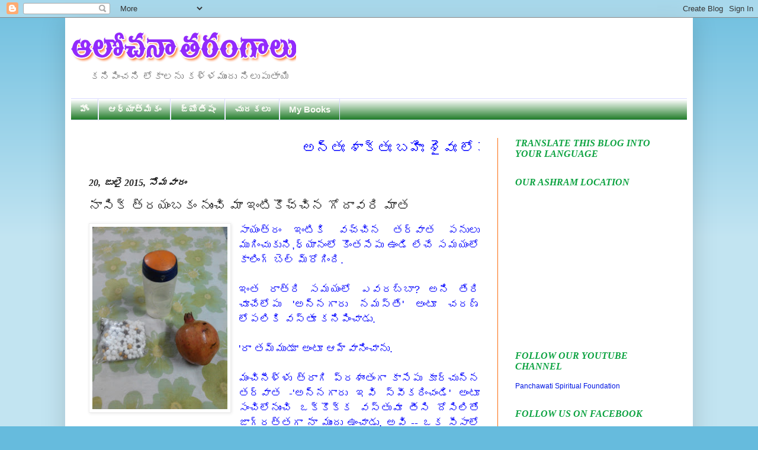

--- FILE ---
content_type: text/html; charset=UTF-8
request_url: http://www.teluguyogi.net/2015/07/blog-post_20.html
body_size: 25914
content:
<!DOCTYPE html>
<html class='v2' dir='ltr' xmlns='http://www.w3.org/1999/xhtml' xmlns:b='http://www.google.com/2005/gml/b' xmlns:data='http://www.google.com/2005/gml/data' xmlns:expr='http://www.google.com/2005/gml/expr'>
<head>
<link href='https://www.blogger.com/static/v1/widgets/335934321-css_bundle_v2.css' rel='stylesheet' type='text/css'/>
<meta content='IE=EmulateIE7' http-equiv='X-UA-Compatible'/>
<meta content='width=1100' name='viewport'/>
<meta content='text/html; charset=UTF-8' http-equiv='Content-Type'/>
<meta content='blogger' name='generator'/>
<link href='http://www.teluguyogi.net/favicon.ico' rel='icon' type='image/x-icon'/>
<link href='http://www.teluguyogi.net/2015/07/blog-post_20.html' rel='canonical'/>
<link rel="alternate" type="application/atom+xml" title="ఆల&#3147;చన&#3134; తర&#3074;గ&#3134;ల&#3137; - Atom" href="http://www.teluguyogi.net/feeds/posts/default" />
<link rel="alternate" type="application/rss+xml" title="ఆల&#3147;చన&#3134; తర&#3074;గ&#3134;ల&#3137; - RSS" href="http://www.teluguyogi.net/feeds/posts/default?alt=rss" />
<link rel="service.post" type="application/atom+xml" title="ఆల&#3147;చన&#3134; తర&#3074;గ&#3134;ల&#3137; - Atom" href="https://www.blogger.com/feeds/6994055801338094155/posts/default" />

<link rel="alternate" type="application/atom+xml" title="ఆల&#3147;చన&#3134; తర&#3074;గ&#3134;ల&#3137; - Atom" href="http://www.teluguyogi.net/feeds/8020421503614997189/comments/default" />
<!--Can't find substitution for tag [blog.ieCssRetrofitLinks]-->
<link href='https://blogger.googleusercontent.com/img/b/R29vZ2xl/AVvXsEjruV8toMeyG_N6wEwRqmrGRyD2tpJ63qulb7nkhSwoHwjtwoEdAOIgz5djyyJJF_9BtSrmcrLn3h6gyoDqTJ_l2Jh6JByL7UTHcL1obpcA6r1dxlmgnZZzcNcm_qmbR6C0uBXW47rMSJE/s320/IMG_20150720_203534.jpg' rel='image_src'/>
<meta content='http://www.teluguyogi.net/2015/07/blog-post_20.html' property='og:url'/>
<meta content='నాసిక్ త్రయంబకం నుంచి మా ఇంటికొచ్చిన గోదావరి మాత' property='og:title'/>
<meta content='    సాయంత్రం ఇంటికి వచ్చిన తర్వాత పనులు ముగించుకుని,ధ్యానంలో కొంతసేపు ఉండి లేచే సమయంలో కాలింగ్ బెల్ మ్రోగింది.     ఇంత రాత్రి సమయంలో ఎవరబ్బా...' property='og:description'/>
<meta content='https://blogger.googleusercontent.com/img/b/R29vZ2xl/AVvXsEjruV8toMeyG_N6wEwRqmrGRyD2tpJ63qulb7nkhSwoHwjtwoEdAOIgz5djyyJJF_9BtSrmcrLn3h6gyoDqTJ_l2Jh6JByL7UTHcL1obpcA6r1dxlmgnZZzcNcm_qmbR6C0uBXW47rMSJE/w1200-h630-p-k-no-nu/IMG_20150720_203534.jpg' property='og:image'/>
<title>
ఆల&#3147;చన&#3134; తర&#3074;గ&#3134;ల&#3137;: న&#3134;స&#3135;క&#3149; త&#3149;రయ&#3074;బక&#3074; న&#3137;&#3074;చ&#3135; మ&#3134; ఇ&#3074;ట&#3135;క&#3146;చ&#3149;చ&#3135;న గ&#3147;ద&#3134;వర&#3135; మ&#3134;త
</title>
<style id='page-skin-1' type='text/css'><!--
/*
-----------------------------------------------
Blogger Template Style
Name:     Simple
Designer: Josh Peterson
URL:      www.noaesthetic.com
----------------------------------------------- */
/* Variable definitions
====================
<Variable name="keycolor" description="Main Color" type="color" default="#66bbdd"/>
<Group description="Page Text" selector="body">
<Variable name="body.font" description="Font" type="font"
default="normal normal 12px Arial, Tahoma, Helvetica, FreeSans, sans-serif"/>
<Variable name="body.text.color" description="Text Color" type="color" default="#222222"/>
</Group>
<Group description="Backgrounds" selector=".body-fauxcolumns-outer">
<Variable name="body.background.color" description="Outer Background" type="color" default="#66bbdd"/>
<Variable name="content.background.color" description="Main Background" type="color" default="#ffffff"/>
<Variable name="header.background.color" description="Header Background" type="color" default="transparent"/>
</Group>
<Group description="Links" selector=".main-outer">
<Variable name="link.color" description="Link Color" type="color" default="#2288bb"/>
<Variable name="link.visited.color" description="Visited Color" type="color" default="#888888"/>
<Variable name="link.hover.color" description="Hover Color" type="color" default="#33aaff"/>
</Group>
<Group description="Blog Title" selector=".header h1">
<Variable name="header.font" description="Font" type="font"
default="normal normal 60px Arial, Tahoma, Helvetica, FreeSans, sans-serif"/>
<Variable name="header.text.color" description="Title Color" type="color" default="#3399bb" />
</Group>
<Group description="Blog Description" selector=".header .description">
<Variable name="description.text.color" description="Description Color" type="color"
default="#777777" />
</Group>
<Group description="Tabs Text" selector=".tabs-inner .widget li a">
<Variable name="tabs.font" description="Font" type="font"
default="normal normal 14px Arial, Tahoma, Helvetica, FreeSans, sans-serif"/>
<Variable name="tabs.text.color" description="Text Color" type="color" default="#999999"/>
<Variable name="tabs.selected.text.color" description="Selected Color" type="color" default="#000000"/>
</Group>
<Group description="Tabs Background" selector=".tabs-outer .PageList">
<Variable name="tabs.background.color" description="Background Color" type="color" default="#f5f5f5"/>
<Variable name="tabs.selected.background.color" description="Selected Color" type="color" default="#eeeeee"/>
</Group>
<Group description="Post Title" selector="h3.post-title, .comments h4">
<Variable name="post.title.font" description="Font" type="font"
default="normal normal 22px Arial, Tahoma, Helvetica, FreeSans, sans-serif"/>
</Group>
<Group description="Date Header" selector=".date-header">
<Variable name="date.header.color" description="Text Color" type="color"
default="#222222"/>
<Variable name="date.header.background.color" description="Background Color" type="color"
default="transparent"/>
</Group>
<Group description="Post Footer" selector=".post-footer">
<Variable name="post.footer.text.color" description="Text Color" type="color" default="#666666"/>
<Variable name="post.footer.background.color" description="Background Color" type="color"
default="#f9f9f9"/>
<Variable name="post.footer.border.color" description="Shadow Color" type="color" default="#eeeeee"/>
</Group>
<Group description="Gadgets" selector="h2">
<Variable name="widget.title.font" description="Title Font" type="font"
default="normal bold 11px Arial, Tahoma, Helvetica, FreeSans, sans-serif"/>
<Variable name="widget.title.text.color" description="Title Color" type="color" default="#000000"/>
<Variable name="widget.alternate.text.color" description="Alternate Color" type="color" default="#999999"/>
</Group>
<Group description="Images" selector=".main-inner">
<Variable name="image.background.color" description="Background Color" type="color" default="#ffffff"/>
<Variable name="image.border.color" description="Border Color" type="color" default="#eeeeee"/>
<Variable name="image.text.color" description="Caption Text Color" type="color" default="#222222"/>
</Group>
<Group description="Accents" selector=".content-inner">
<Variable name="body.rule.color" description="Separator Line Color" type="color" default="#eeeeee"/>
<Variable name="tabs.border.color" description="Tabs Border Color" type="color" default="#fc6c0c"/>
</Group>
<Variable name="body.background" description="Body Background" type="background"
color="#66bbdd" default="$(color) none repeat scroll top left"/>
<Variable name="body.background.override" description="Body Background Override" type="string" default=""/>
<Variable name="body.background.gradient.cap" description="Body Gradient Cap" type="url"
default="url(http://www.blogblog.com/1kt/simple/gradients_light.png)"/>
<Variable name="body.background.gradient.tile" description="Body Gradient Tile" type="url"
default="url(http://www.blogblog.com/1kt/simple/body_gradient_tile_light.png)"/>
<Variable name="content.background.color.selector" description="Content Background Color Selector" type="string" default=".content-inner"/>
<Variable name="content.padding" description="Content Padding" type="length" default="10px"/>
<Variable name="content.padding.horizontal" description="Content Horizontal Padding" type="length" default="10px"/>
<Variable name="content.shadow.spread" description="Content Shadow Spread" type="length" default="40px"/>
<Variable name="content.shadow.spread.webkit" description="Content Shadow Spread (WebKit)" type="length" default="5px"/>
<Variable name="content.shadow.spread.ie" description="Content Shadow Spread (IE)" type="length" default="10px"/>
<Variable name="main.border.width" description="Main Border Width" type="length" default="0"/>
<Variable name="header.background.gradient" description="Header Gradient" type="url" default="none"/>
<Variable name="header.shadow.offset.left" description="Header Shadow Offset Left" type="length" default="-1px"/>
<Variable name="header.shadow.offset.top" description="Header Shadow Offset Top" type="length" default="-1px"/>
<Variable name="header.shadow.spread" description="Header Shadow Spread" type="length" default="1px"/>
<Variable name="header.padding" description="Header Padding" type="length" default="30px"/>
<Variable name="header.border.size" description="Header Border Size" type="length" default="1px"/>
<Variable name="header.bottom.border.size" description="Header Bottom Border Size" type="length" default="1px"/>
<Variable name="header.border.horizontalsize" description="Header Horizontal Border Size" type="length" default="0"/>
<Variable name="description.text.size" description="Description Text Size" type="string" default="140%"/>
<Variable name="tabs.margin.top" description="Tabs Margin Top" type="length" default="0" />
<Variable name="tabs.margin.side" description="Tabs Side Margin" type="length" default="30px" />
<Variable name="tabs.background.gradient" description="Tabs Background Gradient" type="url"
default="url(http://www.blogblog.com/1kt/simple/gradients_light.png)"/>
<Variable name="tabs.border.width" description="Tabs Border Width" type="length" default="1px"/>
<Variable name="tabs.bevel.border.width" description="Tabs Bevel Border Width" type="length" default="1px"/>
<Variable name="date.header.padding" description="Date Header Padding" type="string" default="inherit"/>
<Variable name="date.header.letterspacing" description="Date Header Letter Spacing" type="string" default="inherit"/>
<Variable name="date.header.margin" description="Date Header Margin" type="string" default="inherit"/>
<Variable name="post.margin.bottom" description="Post Bottom Margin" type="length" default="25px"/>
<Variable name="image.border.small.size" description="Image Border Small Size" type="length" default="2px"/>
<Variable name="image.border.large.size" description="Image Border Large Size" type="length" default="5px"/>
<Variable name="page.width.selector" description="Page Width Selector" type="string" default=".region-inner"/>
<Variable name="page.width" description="Page Width" type="string" default="auto"/>
<Variable name="main.section.margin" description="Main Section Margin" type="length" default="15px"/>
<Variable name="main.padding" description="Main Padding" type="length" default="15px"/>
<Variable name="main.padding.top" description="Main Padding Top" type="length" default="30px"/>
<Variable name="main.padding.bottom" description="Main Padding Bottom" type="length" default="30px"/>
<Variable name="paging.background"
color="#ffffff"
description="Background of blog paging area" type="background"
default="transparent none no-repeat scroll top center"/>
<Variable name="footer.bevel" description="Bevel border length of footer" type="length" default="0"/>
<Variable name="mobile.background.overlay" description="Mobile Background Overlay" type="string"
default="transparent none repeat scroll top left"/>
<Variable name="mobile.background.size" description="Mobile Background Size" type="string" default="auto"/>
<Variable name="mobile.button.color" description="Mobile Button Color" type="color" default="#ffffff" />
<Variable name="startSide" description="Side where text starts in blog language" type="automatic" default="left"/>
<Variable name="endSide" description="Side where text ends in blog language" type="automatic" default="right"/>
*/
/* Content
----------------------------------------------- */
body {
font: normal normal 12px Arial, Tahoma, Helvetica, FreeSans, sans-serif;
color: #222222;
background: #66bbdd none repeat scroll top left;
padding: 0 40px 40px 40px;
}
html body .region-inner {
min-width: 0;
max-width: 100%;
width: auto;
}
a:link {
text-decoration:none;
color: #0016e3;
}
a:visited {
text-decoration:none;
color: #0c77f6;
}
a:hover {
text-decoration:underline;
color: #ff5000;
}
.body-fauxcolumn-outer .fauxcolumn-inner {
background: transparent url(http://www.blogblog.com/1kt/simple/body_gradient_tile_light.png) repeat scroll top left;
_background-image: none;
}
.body-fauxcolumn-outer .cap-top {
position: absolute;
z-index: 1;
height: 400px;
width: 100%;
background: #66bbdd none repeat scroll top left;
}
.body-fauxcolumn-outer .cap-top .cap-left {
width: 100%;
background: transparent url(http://www.blogblog.com/1kt/simple/gradients_light.png) repeat-x scroll top left;
_background-image: none;
}
.content-outer {
-moz-box-shadow: 0 0 40px rgba(0, 0, 0, .15);
-webkit-box-shadow: 0 0 5px rgba(0, 0, 0, .15);
-goog-ms-box-shadow: 0 0 10px #333333;
box-shadow: 0 0 40px rgba(0, 0, 0, .15);
margin-bottom: 1px;
}
.content-inner {
padding: 10px 10px;
}
.content-inner {
background-color: #ffffff;
}
/* Header
----------------------------------------------- */
.header-outer {
background: transparent none repeat-x scroll 0 -400px;
_background-image: none;
}
.Header h1 {
font: normal normal 60px Arial, Tahoma, Helvetica, FreeSans, sans-serif;
color: #3399bb;
text-shadow: -1px -1px 1px rgba(0, 0, 0, .2);
}
.Header h1 a {
color: #3399bb;
}
.Header .description {
font-size: 140%;
color: #777777;
}
.header-inner .Header .titlewrapper {
padding: 22px 30px;
}
.header-inner .Header .descriptionwrapper {
padding: 0 30px;
}
/* Tabs
----------------------------------------------- */
.tabs-inner .section:first-child {
border-top: 1px solid #dadaff;
}
.tabs-inner .section:first-child ul {
margin-top: -1px;
border-top: 1px solid #dadaff;
border-left: 0 solid #dadaff;
border-right: 0 solid #dadaff;
}
.tabs-inner .widget ul {
background: #056c0e url(http://www.blogblog.com/1kt/simple/gradients_light.png) repeat-x scroll 0 -800px;
_background-image: none;
border-bottom: 1px solid #dadaff;
margin-top: 0;
margin-left: -30px;
margin-right: -30px;
}
.tabs-inner .widget li a {
display: inline-block;
padding: .6em 1em;
font: normal bold 15px Arial, Tahoma, Helvetica, FreeSans, sans-serif;
color: #fbfcf6;
border-left: 1px solid #ffffff;
border-right: 1px solid #dadaff;
}
.tabs-inner .widget li:first-child a {
border-left: none;
}
.tabs-inner .widget li.selected a, .tabs-inner .widget li a:hover {
color: #0000ff;
background-color: #ffe599;
text-decoration: none;
}
/* Columns
----------------------------------------------- */
.main-outer {
border-top: 0 solid #fc6c0c;
}
.fauxcolumn-left-outer .fauxcolumn-inner {
border-right: 1px solid #fc6c0c;
}
.fauxcolumn-right-outer .fauxcolumn-inner {
border-left: 1px solid #fc6c0c;
}
/* Headings
----------------------------------------------- */
h2 {
margin: 0 0 1em 0;
font: italic bold 16px Georgia, Utopia, 'Palatino Linotype', Palatino, serif;
color: #0ea342;
text-transform: uppercase;
}
/* Widgets
----------------------------------------------- */
.widget .zippy {
color: #0000ff;
text-shadow: 2px 2px 1px rgba(0, 0, 0, .1);
}
.widget .popular-posts ul {
list-style: none;
}
/* Posts
----------------------------------------------- */
.date-header span {
background-color: transparent;
color: #222222;
padding: inherit;
letter-spacing: inherit;
margin: inherit;
}
.main-inner {
padding-top: 30px;
padding-bottom: 30px;
}
.main-inner .column-center-inner {
padding: 0 15px;
}
.main-inner .column-center-inner .section {
margin: 0 15px;
}
.post {
margin: 0 0 25px 0;
}
h3.post-title, .comments h4 {
font: normal normal 22px Arial, Tahoma, Helvetica, FreeSans, sans-serif;
margin: .75em 0 0;
}
.post-body {
font-size: 110%;
line-height: 1.4;
position: relative;
}
.post-body img, .post-body .tr-caption-container, .Profile img, .Image img,
.BlogList .item-thumbnail img {
padding: 2px;
background: #ffffff;
border: 1px solid #eeeeee;
-moz-box-shadow: 1px 1px 5px rgba(0, 0, 0, .1);
-webkit-box-shadow: 1px 1px 5px rgba(0, 0, 0, .1);
box-shadow: 1px 1px 5px rgba(0, 0, 0, .1);
}
.post-body img, .post-body .tr-caption-container {
padding: 5px;
}
.post-body .tr-caption-container {
color: #222222;
}
.post-body .tr-caption-container img {
padding: 0;
background: transparent;
border: none;
-moz-box-shadow: 0 0 0 rgba(0, 0, 0, .1);
-webkit-box-shadow: 0 0 0 rgba(0, 0, 0, .1);
box-shadow: 0 0 0 rgba(0, 0, 0, .1);
}
.post-header {
margin: 0 0 1.5em;
line-height: 1.6;
font-size: 90%;
}
.post-footer {
margin: 20px -2px 0;
padding: 5px 10px;
color: #ff08e6;
background-color: #e1dfdf;
border-bottom: 1px solid #eeeeee;
line-height: 1.6;
font-size: 90%;
}
#comments .comment-author {
padding-top: 1.5em;
border-top: 1px solid #fc6c0c;
background-position: 0 1.5em;
}
#comments .comment-author:first-child {
padding-top: 0;
border-top: none;
}
.avatar-image-container {
margin: .2em 0 0;
}
#comments .avatar-image-container img {
border: 1px solid #eeeeee;
}
/* Comments
----------------------------------------------- */
.comments .comments-content .icon.blog-author {
background-repeat: no-repeat;
background-image: url([data-uri]);
}
.comments .comments-content .loadmore a {
border-top: 1px solid #0000ff;
border-bottom: 1px solid #0000ff;
}
.comments .comment-thread.inline-thread {
background-color: #e1dfdf;
}
.comments .continue {
border-top: 2px solid #0000ff;
}
/* Accents
---------------------------------------------- */
.section-columns td.columns-cell {
border-left: 1px solid #fc6c0c;
}
.blog-pager {
background: transparent none no-repeat scroll top center;
}
.blog-pager-older-link, .home-link,
.blog-pager-newer-link {
background-color: #ffffff;
padding: 5px;
}
.footer-outer {
border-top: 0 dashed #bbbbbb;
}
/* Mobile
----------------------------------------------- */
body.mobile  {
background-size: auto;
}
.mobile .body-fauxcolumn-outer {
background: transparent none repeat scroll top left;
}
.mobile .body-fauxcolumn-outer .cap-top {
background-size: 100% auto;
}
.mobile .content-outer {
-webkit-box-shadow: 0 0 3px rgba(0, 0, 0, .15);
box-shadow: 0 0 3px rgba(0, 0, 0, .15);
padding: 0 40px;
}
body.mobile .AdSense {
margin: 0 -40px;
}
.mobile .tabs-inner .widget ul {
margin-left: 0;
margin-right: 0;
}
.mobile .post {
margin: 0;
}
.mobile .main-inner .column-center-inner .section {
margin: 0;
}
.mobile .date-header span {
padding: 0.1em 10px;
margin: 0 -10px;
}
.mobile h3.post-title {
margin: 0;
}
.mobile .blog-pager {
background: transparent none no-repeat scroll top center;
}
.mobile .footer-outer {
border-top: none;
}
.mobile .main-inner, .mobile .footer-inner {
background-color: #ffffff;
}
.mobile-index-contents {
color: #222222;
}
.mobile-link-button {
background-color: #0016e3;
}
.mobile-link-button a:link, .mobile-link-button a:visited {
color: #ffffff;
}
.mobile .tabs-inner .section:first-child {
border-top: none;
}
.mobile .tabs-inner .PageList .widget-content {
background-color: #ffe599;
color: #0000ff;
border-top: 1px solid #dadaff;
border-bottom: 1px solid #dadaff;
}
.mobile .tabs-inner .PageList .widget-content .pagelist-arrow {
border-left: 1px solid #dadaff;
}

--></style>
<style id='template-skin-1' type='text/css'><!--
body {
min-width: 1060px;
}
.content-outer, .content-fauxcolumn-outer, .region-inner {
min-width: 1060px;
max-width: 1060px;
_width: 1060px;
}
.main-inner .columns {
padding-left: 0;
padding-right: 320px;
}
.main-inner .fauxcolumn-center-outer {
left: 0;
right: 320px;
/* IE6 does not respect left and right together */
_width: expression(this.parentNode.offsetWidth -
parseInt("0") -
parseInt("320px") + 'px');
}
.main-inner .fauxcolumn-left-outer {
width: 0;
}
.main-inner .fauxcolumn-right-outer {
width: 320px;
}
.main-inner .column-left-outer {
width: 0;
right: 100%;
margin-left: -0;
}
.main-inner .column-right-outer {
width: 320px;
margin-right: -320px;
}
#layout {
min-width: 0;
}
#layout .content-outer {
min-width: 0;
width: 800px;
}
#layout .region-inner {
min-width: 0;
width: auto;
}
--></style>
<script type='text/javascript'>
      var thumbnail_mode = "no-float" ;
      summary_noimg = 430;
      summary_img = 400;
      img_thumb_height = 100;
      img_thumb_width = 120;
    </script>
<script type='text/javascript'>
      //<![CDATA[
      function removeHtmlTag(strx,chop){
        if(strx.indexOf("<")!=-1)
        {
          var s = strx.split("<");
          for(var i=0;i<s.length;i++){
            if(s[i].indexOf(">")!=-1){
              s[i] = s[i].substring(s[i].indexOf(">")+1,s[i].length);
            }
          }
          strx = s.join("");
        }
        chop = (chop < strx.length-1) ? chop : strx.length-2;
        while(strx.charAt(chop-1)!=' ' && strx.indexOf(' ',chop)!=-1) chop++;
        strx = strx.substring(0,chop-1);
        return strx+'...';
      }
      function createSummaryAndThumb(pID){
        var div = document.getElementById(pID);
        var imgtag = "";
        var img = div.getElementsByTagName("img");
        var summ = summary_noimg;
        if(img.length>=1) {
          imgtag = '<span style="float:left; padding:0px 10px 5px 0px;"><img src="'+img[0].src+'" width="'+img_thumb_width+'px" height="'+img_thumb_height+'px"/></span>';
          summ = summary_img;
        }
        var summary = imgtag + '<div>' + removeHtmlTag(div.innerHTML,summ) + '</div>';
        div.innerHTML = summary;
      }
      //]]>
    </script>
<script language='JavaScript1.2'>
function disableselect(e){
return false
}
function reEnable(){
return true
}
document.onselectstart=new Function ("return false")
if (window.sidebar){
document.onmousedown=disableselect
document.onclick=reEnable
}
</script>
<script type='text/JavaScript'>
//Script courtesy of BoogieJack.com
var message="Right Click Disable - Admin";
function defeatIE() {if (document.all) {(message);return false;}}
function defeatNS(e) {if 
(document.layers||(document.getElementById!document.all)) {
if (e.which==2||e.which==3) {(message);return false;}}}
if (document.layers) 
{document.captureEvents(Event.MOUSEDOWN);document.onmousedown=defeatNS;}
else{document.onmouseup=defeatNS;document.oncontextmenu=defeatIE;}
document.oncontextmenu=new Function("return false")
</script>
<link href='https://www.blogger.com/dyn-css/authorization.css?targetBlogID=6994055801338094155&amp;zx=288e7cb4-8c91-435f-b1aa-111b311c0190' media='none' onload='if(media!=&#39;all&#39;)media=&#39;all&#39;' rel='stylesheet'/><noscript><link href='https://www.blogger.com/dyn-css/authorization.css?targetBlogID=6994055801338094155&amp;zx=288e7cb4-8c91-435f-b1aa-111b311c0190' rel='stylesheet'/></noscript>
<meta name='google-adsense-platform-account' content='ca-host-pub-1556223355139109'/>
<meta name='google-adsense-platform-domain' content='blogspot.com'/>

<link rel="stylesheet" href="https://fonts.googleapis.com/css2?display=swap&family=Oswald&family=Roboto+Slab&family=Mukta&family=Barlow&family=Cabin&family=Signika+Negative&family=Hind+Madurai&family=Domine&family=Bree+Serif&family=Sarabun"></head>
<body class='loading'>
<div class='navbar section' id='navbar'><div class='widget Navbar' data-version='1' id='Navbar1'><script type="text/javascript">
    function setAttributeOnload(object, attribute, val) {
      if(window.addEventListener) {
        window.addEventListener('load',
          function(){ object[attribute] = val; }, false);
      } else {
        window.attachEvent('onload', function(){ object[attribute] = val; });
      }
    }
  </script>
<div id="navbar-iframe-container"></div>
<script type="text/javascript" src="https://apis.google.com/js/platform.js"></script>
<script type="text/javascript">
      gapi.load("gapi.iframes:gapi.iframes.style.bubble", function() {
        if (gapi.iframes && gapi.iframes.getContext) {
          gapi.iframes.getContext().openChild({
              url: 'https://www.blogger.com/navbar/6994055801338094155?po\x3d8020421503614997189\x26origin\x3dhttp://www.teluguyogi.net',
              where: document.getElementById("navbar-iframe-container"),
              id: "navbar-iframe"
          });
        }
      });
    </script><script type="text/javascript">
(function() {
var script = document.createElement('script');
script.type = 'text/javascript';
script.src = '//pagead2.googlesyndication.com/pagead/js/google_top_exp.js';
var head = document.getElementsByTagName('head')[0];
if (head) {
head.appendChild(script);
}})();
</script>
</div></div>
<div class='body-fauxcolumns'>
<div class='fauxcolumn-outer body-fauxcolumn-outer'>
<div class='cap-top'>
<div class='cap-left'></div>
<div class='cap-right'></div>
</div>
<div class='fauxborder-left'>
<div class='fauxborder-right'></div>
<div class='fauxcolumn-inner'>
</div>
</div>
<div class='cap-bottom'>
<div class='cap-left'></div>
<div class='cap-right'></div>
</div>
</div>
</div>
<div class='content'>
<div class='content-fauxcolumns'>
<div class='fauxcolumn-outer content-fauxcolumn-outer'>
<div class='cap-top'>
<div class='cap-left'></div>
<div class='cap-right'></div>
</div>
<div class='fauxborder-left'>
<div class='fauxborder-right'></div>
<div class='fauxcolumn-inner'>
</div>
</div>
<div class='cap-bottom'>
<div class='cap-left'></div>
<div class='cap-right'></div>
</div>
</div>
</div>
<div class='content-outer'>
<div class='content-cap-top cap-top'>
<div class='cap-left'></div>
<div class='cap-right'></div>
</div>
<div class='fauxborder-left content-fauxborder-left'>
<div class='fauxborder-right content-fauxborder-right'></div>
<div class='content-inner'>
<header>
<div class='header-outer'>
<div class='header-cap-top cap-top'>
<div class='cap-left'></div>
<div class='cap-right'></div>
</div>
<div class='fauxborder-left header-fauxborder-left'>
<div class='fauxborder-right header-fauxborder-right'></div>
<div class='region-inner header-inner'>
<div class='header section' id='header'><div class='widget Header' data-version='1' id='Header1'>
<div id='header-inner'>
<a href='http://www.teluguyogi.net/' style='display: block'>
<img alt='ఆలోచనా తరంగాలు' height='70px; ' id='Header1_headerimg' src='https://blogger.googleusercontent.com/img/b/R29vZ2xl/AVvXsEhlomtNiI0FjZwwUTx288vw3vFqMeJxfP0MWfDVkvuSrYkA-7c7Vx_jsxkAAKOpCsDjLjw1HJFqli4rhpxJXj5S-sdNTSeqgnRUn7f6Urn6oBrQ8PljUlhTGoGN104c68JfZze693P0fVKd/s1600/Untitled-1+copy.png' style='display: block' width='380px; '/>
</a>
<div class='descriptionwrapper'>
<p class='description'>
<span>
కన&#3135;ప&#3135;&#3074;చన&#3135; ల&#3147;క&#3134;లన&#3137; కళ&#3149;ళమ&#3137;&#3074;ద&#3137; న&#3135;ల&#3137;ప&#3137;త&#3134;య&#3135;
</span>
</p>
</div>
</div>
</div></div>
</div>
</div>
<div class='header-cap-bottom cap-bottom'>
<div class='cap-left'></div>
<div class='cap-right'></div>
</div>
</div>
</header>
<div class='tabs-outer'>
<div class='tabs-cap-top cap-top'>
<div class='cap-left'></div>
<div class='cap-right'></div>
</div>
<div class='fauxborder-left tabs-fauxborder-left'>
<div class='fauxborder-right tabs-fauxborder-right'></div>
<div class='region-inner tabs-inner'>
<div class='tabs section' id='crosscol'><div class='widget PageList' data-version='1' id='PageList8'>
<h2>
Pages - Menu
</h2>
<div class='widget-content'>
<ul>
<li>
<a href='https://www.teluguyogi.net/'>
హ&#3147;&#3074;
</a>
</li>
<li>
<a href='http://www.teluguyogi.net/search/label/ఆధ్యాత్మికం'>
ఆధ&#3149;య&#3134;త&#3149;మ&#3135;క&#3074;
</a>
</li>
<li>
<a href='http://www.teluguyogi.net/search/label/జ్యోతిషం'>
జ&#3149;య&#3147;త&#3135;ష&#3074;
</a>
</li>
<li>
<a href='http://www.teluguyogi.net/search/label/ చురకలు'>
 చ&#3137;రకల&#3137;
</a>
</li>
<li>
<a href='http://www.teluguyogi.net/search/label/My Books'>
My Books
</a>
</li>
</ul>
<div class='clear'></div>
</div>
</div></div>
<div class='tabs no-items section' id='crosscol-overflow'></div>
</div>
</div>
<div class='tabs-cap-bottom cap-bottom'>
<div class='cap-left'></div>
<div class='cap-right'></div>
</div>
</div>
<div class='main-outer'>
<div class='main-cap-top cap-top'>
<div class='cap-left'></div>
<div class='cap-right'></div>
</div>
<div class='fauxborder-left main-fauxborder-left'>
<div class='fauxborder-right main-fauxborder-right'></div>
<div class='region-inner main-inner'>
<div class='columns fauxcolumns'>
<div class='fauxcolumn-outer fauxcolumn-center-outer'>
<div class='cap-top'>
<div class='cap-left'></div>
<div class='cap-right'></div>
</div>
<div class='fauxborder-left'>
<div class='fauxborder-right'></div>
<div class='fauxcolumn-inner'>
</div>
</div>
<div class='cap-bottom'>
<div class='cap-left'></div>
<div class='cap-right'></div>
</div>
</div>
<div class='fauxcolumn-outer fauxcolumn-left-outer'>
<div class='cap-top'>
<div class='cap-left'></div>
<div class='cap-right'></div>
</div>
<div class='fauxborder-left'>
<div class='fauxborder-right'></div>
<div class='fauxcolumn-inner'>
</div>
</div>
<div class='cap-bottom'>
<div class='cap-left'></div>
<div class='cap-right'></div>
</div>
</div>
<div class='fauxcolumn-outer fauxcolumn-right-outer'>
<div class='cap-top'>
<div class='cap-left'></div>
<div class='cap-right'></div>
</div>
<div class='fauxborder-left'>
<div class='fauxborder-right'></div>
<div class='fauxcolumn-inner'>
</div>
</div>
<div class='cap-bottom'>
<div class='cap-left'></div>
<div class='cap-right'></div>
</div>
</div>
<!-- corrects IE6 width calculation -->
<div class='columns-inner'>
<div class='column-center-outer'>
<div class='column-center-inner'>
<div class='main section' id='main'><div class='widget HTML' data-version='1' id='HTML5'>
<div class='widget-content'>
<marquee direction="Left"><font color=blue><font size="5" face="Arial">అన&#3149;త&#3075; శ&#3134;క&#3149;త&#3075; బహ&#3135;&#3075; శ&#3144;వ&#3075; ల&#3147;క&#3143; వ&#3144;ష&#3149;ణవ&#3075; అయమ&#3143;వ&#3134;చ&#3134;ర&#3075;</font></font></marquee>
</div>
<div class='clear'></div>
</div><div class='widget Blog' data-version='1' id='Blog1'>
<div class='blog-posts hfeed'>
<!--Can't find substitution for tag [defaultAdStart]-->

                                        <div class="date-outer">
                                      
<h2 class='date-header'>
<span>
20, జ&#3137;ల&#3144; 2015, స&#3147;మవ&#3134;ర&#3074;
</span>
</h2>

                                        <div class="date-posts">
                                      
<div class='post-outer'>
<div class='post hentry'>
<a name='8020421503614997189'></a>
<h3 class='post-title entry-title'>
న&#3134;స&#3135;క&#3149; త&#3149;రయ&#3074;బక&#3074; న&#3137;&#3074;చ&#3135; మ&#3134; ఇ&#3074;ట&#3135;క&#3146;చ&#3149;చ&#3135;న గ&#3147;ద&#3134;వర&#3135; మ&#3134;త
</h3>
<div class='post-header'>
<div class='post-header-line-1'></div>
</div>
<div class='post-body entry-content' id='post-body-8020421503614997189'>
<div dir="ltr" style="text-align: left;" trbidi="on">
<div class="separator" style="clear: both; text-align: center;">
<a href="https://blogger.googleusercontent.com/img/b/R29vZ2xl/AVvXsEjruV8toMeyG_N6wEwRqmrGRyD2tpJ63qulb7nkhSwoHwjtwoEdAOIgz5djyyJJF_9BtSrmcrLn3h6gyoDqTJ_l2Jh6JByL7UTHcL1obpcA6r1dxlmgnZZzcNcm_qmbR6C0uBXW47rMSJE/s1600/IMG_20150720_203534.jpg" imageanchor="1" style="clear: left; float: left; margin-bottom: 1em; margin-right: 1em;"><img border="0" height="320" src="https://blogger.googleusercontent.com/img/b/R29vZ2xl/AVvXsEjruV8toMeyG_N6wEwRqmrGRyD2tpJ63qulb7nkhSwoHwjtwoEdAOIgz5djyyJJF_9BtSrmcrLn3h6gyoDqTJ_l2Jh6JByL7UTHcL1obpcA6r1dxlmgnZZzcNcm_qmbR6C0uBXW47rMSJE/s320/IMG_20150720_203534.jpg" width="240" /></a></div>
<div style="text-align: justify;">
<span style="color: blue; font-size: large;">స&#3134;య&#3074;త&#3149;ర&#3074; ఇ&#3074;ట&#3135;క&#3135; వచ&#3149;చ&#3135;న తర&#3149;వ&#3134;త పన&#3137;ల&#3137; మ&#3137;గ&#3135;&#3074;చ&#3137;క&#3137;న&#3135;,ధ&#3149;య&#3134;న&#3074;ల&#3147; క&#3146;&#3074;తస&#3143;ప&#3137; ఉ&#3074;డ&#3135; ల&#3143;చ&#3143; సమయ&#3074;ల&#3147; క&#3134;ల&#3135;&#3074;గ&#3149; బ&#3142;ల&#3149; మ&#3149;ర&#3147;గ&#3135;&#3074;ద&#3135;.</span></div>
<div style="text-align: justify;">
<span style="color: blue; font-size: large;"><br /></span></div>
<div style="text-align: justify;">
<span style="color: blue; font-size: large;">ఇ&#3074;త ర&#3134;త&#3149;ర&#3135; సమయ&#3074;ల&#3147; ఎవరబ&#3149;బ&#3134;? అన&#3135; త&#3143;ర&#3135; చ&#3138;చ&#3143;ల&#3147;ప&#3137; 'అన&#3149;నగ&#3134;ర&#3137; నమస&#3149;త&#3143;' అ&#3074;ట&#3138; చరణ&#3149; ల&#3147;పల&#3135;క&#3135; వస&#3149;త&#3138; కన&#3135;ప&#3135;&#3074;చ&#3134;డ&#3137;.</span></div>
<div style="text-align: justify;">
<span style="color: blue; font-size: large;"><br /></span></div>
<div style="text-align: justify;">
<span style="color: blue; font-size: large;">'ర&#3134; తమ&#3149;మ&#3137;డ&#3138;' అ&#3074;ట&#3138; ఆహ&#3149;వ&#3134;న&#3135;&#3074;చ&#3134;న&#3137;.</span><br />
<span style="color: blue; font-size: large;"><br /></span></div>
<div style="text-align: justify;">
<span style="color: blue; font-size: large;">మ&#3074;చ&#3135;న&#3136;ళ&#3149;ళ&#3137; త&#3149;ర&#3134;గ&#3135; ప&#3149;రశ&#3134;&#3074;త&#3074;గ&#3134; క&#3134;స&#3143;ప&#3137; క&#3138;ర&#3149;చ&#3137;న&#3149;న తర&#3149;వ&#3134;త -'అన&#3149;నగ&#3134;ర&#3137; ఇవ&#3135; స&#3149;వ&#3136;కర&#3135;&#3074;చ&#3074;డ&#3135;' అ&#3074;ట&#3138; స&#3074;చ&#3135;ల&#3147;న&#3137;&#3074;చ&#3135; ఒక&#3149;క&#3146;క&#3149;క వస&#3149;త&#3137;వ&#3138; త&#3136;స&#3135; ద&#3147;స&#3135;ల&#3135;త&#3147; జ&#3134;గ&#3149;రత&#3149;తగ&#3134; న&#3134; మ&#3137;&#3074;ద&#3137; ఉ&#3074;చ&#3134;డ&#3137;. అవ&#3135; -- ఒక స&#3136;స&#3134;ల&#3147; న&#3136;ళ&#3149;ళ&#3137;, ఒక ప&#3149;ల&#3134;స&#3149;ట&#3135;క&#3149; కవర&#3149;ల&#3147; ప&#3149;రస&#3134;ద&#3074;, ఒక ద&#3134;న&#3135;మ&#3149;మక&#3134;య.</span></div>
<div style="text-align: justify;">
<span style="color: blue; font-size: large;"><br /></span></div>
<div style="text-align: justify;">
<span style="color: blue; font-size: large;">'ఏ&#3074;ట&#3135; తమ&#3149;మ&#3137;డ&#3138; ఇవ&#3135;?' అన&#3135; అడ&#3135;గ&#3143;ల&#3147;ప&#3137; తన&#3143; --' అన&#3149;నగ&#3134;ర&#3137;. గ&#3147;ద&#3134;వర&#3135; జల&#3074;-త&#3149;రయ&#3074;బక&#3143;శ&#3149;వర&#3137;న&#3135; ప&#3149;రస&#3134;ద&#3074;-ష&#3135;ర&#3149;డ&#3136; స&#3134;య&#3135;బ&#3134;బ&#3134; ప&#3149;రస&#3134;ద&#3074;.' అన&#3149;న&#3134;డ&#3137;.</span></div>
<div style="text-align: justify;">
<span style="color: blue; font-size: large;"><br /></span></div>
<div style="text-align: justify;">
<span style="color: blue; font-size: large;">ఈ ల&#3147;ప&#3137; మ&#3134; శ&#3149;ర&#3136;మత&#3135; అ&#3074;ద&#3137;క&#3137;న&#3135; -'ర&#3134;జమ&#3074;డ&#3149;ర&#3135; న&#3137;&#3074;చ&#3135; వస&#3149;త&#3137;న&#3149;న&#3134;వ&#3134;?' అన&#3149;నద&#3135;.</span></div>
<div style="text-align: justify;">
<span style="color: blue; font-size: large;"><br /></span></div>
<div style="text-align: justify;">
<span style="color: blue; font-size: large;">'అబ&#3149;బ&#3143;.ర&#3134;జమ&#3074;డ&#3149;ర&#3135; మనక&#3142;&#3074;ద&#3137;క&#3137; వద&#3135;నగ&#3134;ర&#3137;? సర&#3134;సర&#3135; న&#3134;స&#3135;క&#3149; త&#3149;రయ&#3074;బక&#3074; ల&#3147;న&#3135; 'ర&#3134;&#3074;క&#3137;&#3074;డ&#3149;' న&#3137;&#3074;చ&#3135; &nbsp;గ&#3147;ద&#3134;వర&#3135;న&#3135; త&#3142;చ&#3149;చ&#3134;.' అన&#3149;న&#3134;డ&#3137; నవ&#3149;వ&#3137;త&#3138;.</span></div>
<div style="text-align: justify;">
<span style="color: blue; font-size: large;"><br /></span></div>
<div style="text-align: justify;">
<span style="color: blue; font-size: large;">'ఎప&#3149;ప&#3137;డ&#3137; వ&#3142;ళ&#3149;ళ&#3134;వ&#3137; తమ&#3149;మ&#3137;డ&#3138;?'అడ&#3135;గ&#3134;న&#3137;.</span></div>
<div style="text-align: justify;">
<span style="color: blue; font-size: large;"><br /></span></div>
<div style="text-align: justify;">
<span style="color: blue; font-size: large;">'అన&#3135;ప&#3135;&#3074;చ&#3135;&#3074;ద&#3135;.వ&#3142;ళ&#3149;ల&#3135; వచ&#3149;చ&#3134;నన&#3149;నగ&#3134;ర&#3137;.అ&#3074;త&#3143;.' అన&#3149;న&#3134;డ&#3137; క&#3138;చ&#3137;&#3074;ట&#3138;.</span></div>
<div style="text-align: justify;">
<span style="color: blue; font-size: large;"><br /></span></div>
<div style="text-align: justify;">
<span style="color: blue; font-size: large;">'ఎల&#3134; ఉ&#3074;ద&#3135; అక&#3149;కడ?' అడ&#3135;గ&#3134;న&#3137;.</span></div>
<div style="text-align: justify;">
<span style="color: blue; font-size: large;"><br /></span></div>
<div style="text-align: justify;">
<span style="color: blue; font-size: large;">'ఏ&#3074; చ&#3142;ప&#3149;పమ&#3074;ట&#3134;ర&#3137; అన&#3149;నగ&#3134;ర&#3137;?న&#3134;స&#3135;క&#3149; మ&#3137;&#3074;ద&#3137; అసల&#3137; మన ర&#3134;జమ&#3074;డ&#3149;ర&#3135; ఏ&#3074; ఆగ&#3137;త&#3137;&#3074;ద&#3135;?న&#3134;స&#3135;క&#3149; దగ&#3149;గర న&#3134;ల&#3137;గ&#3137; రహద&#3134;ర&#3137;ల ర&#3147;డ&#3149;లమ&#3136;ద 26 క&#3135;ల&#3147;మ&#3136;టర&#3149;ల ప&#3146;డవ&#3137;న ట&#3149;ర&#3134;ఫ&#3135;క&#3149; జ&#3134;&#3074; అయ&#3135;ప&#3146;య&#3135;&#3074;ద&#3135;.ద&#3134;ద&#3134;ప&#3137; 10,000 క&#3134;ర&#3149;ల&#3137; అల&#3134; పడ&#3143;స&#3135; ఉన&#3149;న&#3134;య&#3149;.26 క&#3135;ల&#3147;మ&#3136;టర&#3149;ల&#3137; నడక&#3143;.'--అన&#3149;న&#3134;డ&#3137;.</span></div>
<div style="text-align: justify;">
<span style="color: blue; font-size: large;"><br /></span></div>
<div style="text-align: justify;">
<span style="color: blue; font-size: large;">'అల&#3134;గ&#3134;' అన&#3149;న&#3134;.</span></div>
<div style="text-align: justify;">
<span style="color: blue; font-size: large;"><br /></span></div>
<div style="text-align: justify;">
<span style="color: blue; font-size: large;">'అవ&#3137;నన&#3149;నగ&#3134;ర&#3137;.అసల&#3137; మహ&#3134;ర&#3134;ష&#3149;ట&#3149;ర&#3134; వ&#3134;ళ&#3149;ళ భక&#3149;త&#3135;భ&#3134;వ&#3074; మ&#3137;&#3074;ద&#3137; మనవ&#3134;ళ&#3149;ళ క&#3134;క&#3135;గ&#3147;ల చ&#3134;ల&#3134; అసహ&#3149;య&#3074;గ&#3134; అన&#3135;ప&#3135;స&#3149;త&#3137;న&#3149;నద&#3135;.మన&#3074;త గ&#3147;లగ&#3134; అక&#3149;కడ ల&#3143;ద&#3137;. త&#3149;రయ&#3074;బక&#3074;ల&#3147; అయ&#3135;త&#3143; 200 ర&#3138;ప&#3134;యల క&#3149;య&#3138;న&#3143; మ&#3138;డ&#3137; క&#3135;ల&#3147;మ&#3136;టర&#3149;ల ప&#3146;డవ&#3137;న ఉన&#3149;నద&#3135;.క&#3134;న&#3136; త&#3147;ప&#3137;ల&#3134;ట ల&#3143;ద&#3137;.ఇక మ&#3134;మ&#3138;ల&#3137; దర&#3149;శన&#3074; స&#3074;గత&#3135; చ&#3142;ప&#3149;పనక&#3149;కరల&#3143;ద&#3137;.అద&#3142;క&#3149;కడ మ&#3146;దల&#3144;&#3074;ద&#3147; క&#3138;డ&#3134; అ&#3074;త&#3137; త&#3142;ల&#3135;యన&#3074;త ప&#3146;డవ&#3137;న ఉన&#3149;నద&#3135;.మ&#3143;మక&#3149;కడక&#3137; వ&#3142;ళ&#3149;ల&#3135;నప&#3149;ప&#3137;డ&#3137; వ&#3142;స&#3149;టర&#3149;న&#3149; ఘ&#3134;ట&#3149;స&#3149; అ&#3074;త&#3134; మబ&#3149;బ&#3137;ల&#3137; పట&#3149;ట&#3135; సన&#3149;నగ&#3134; చ&#3135;న&#3137;క&#3137;ల&#3137; పడ&#3137;త&#3138; చ&#3134;ల&#3134; ఆహ&#3149;ల&#3134;ద&#3074;గ&#3134; ఉన&#3149;నద&#3135;.</span><span style="color: blue; font-size: large;">అక&#3149;కడ మన త&#3142;ల&#3074;గ&#3134;ణ&#3134; వ&#3134;ళ&#3149;ళ&#3143; ప&#3137;ర&#3147;హ&#3135;త&#3137;ల&#3137; ద&#3146;ర&#3135;క&#3134;ర&#3137;.చక&#3149;కగ&#3134; అన&#3149;న&#3136; చ&#3143;స&#3137;క&#3137;న&#3135; వచ&#3149;చ&#3134;మ&#3137;.</span><span style="color: blue; font-size: large;">అక&#3149;కడ న&#3137;&#3074;చ&#3135; ష&#3135;ర&#3135;డ&#3136; వచ&#3149;చ&#3135; బ&#3134;బ&#3134; దర&#3149;శన&#3074; చ&#3143;స&#3137;క&#3137;న&#3135; గ&#3137;&#3074;ట&#3138;ర&#3137; వచ&#3149;చ&#3143;శ&#3134;మ&#3137;.చ&#3138;చ&#3134;ర&#3134;? మ&#3136;ర&#3137; గ&#3147;ద&#3134;వర&#3135; దగ&#3149;గరక&#3137; ర&#3134;కప&#3147;య&#3135;న&#3134; తన&#3143; మ&#3136; దగ&#3149;గరక&#3137; వచ&#3149;చ&#3135;&#3074;ద&#3135; న&#3134;స&#3135;క&#3149; న&#3137;&#3074;చ&#3135;?' అన&#3149;న&#3134;డ&#3137;.</span></div>
<div style="text-align: justify;">
<span style="color: blue; font-size: large;"><br /></span></div>
<div style="text-align: justify;">
<span style="color: blue; font-size: large;">'న&#3134;స&#3135;క&#3149; ల&#3147; ఏ ఘ&#3134;ట&#3149; న&#3137;&#3074;చ&#3135; త&#3142;చ&#3149;చ&#3134;వ&#3137;?'అడ&#3135;గ&#3134;న&#3137;.</span></div>
<div style="text-align: justify;">
<span style="color: blue; font-size: large;"><br /></span></div>
<div style="text-align: justify;">
<span style="color: blue; font-size: large;">'ర&#3134;&#3074; క&#3137;&#3074;డ&#3149;' అన&#3135; అక&#3149;కడ ఉన&#3149;నద&#3135; అన&#3149;నగ&#3134;ర&#3137;.అక&#3149;కడ&#3143; ర&#3134;మ&#3137;లవ&#3134;ర&#3137; ఉన&#3149;న సమయ&#3074;ల&#3147; ఆయనక&#3137; దశరధ&#3137;న&#3135; మరణవ&#3134;ర&#3149;త త&#3142;ల&#3137;స&#3149;త&#3137;&#3074;ద&#3135;.ఈ త&#3136;ర&#3149;ధ&#3074;ల&#3147;న&#3143; ఆయన తన త&#3074;డ&#3149;ర&#3135;క&#3135; ప&#3135;త&#3139;తర&#3149;పణ&#3074; గ&#3134;వ&#3135;&#3074;చ&#3134;ర&#3137;.ఆ త&#3136;ర&#3149;ధ&#3074;ల&#3147;న&#3135; న&#3136;ళ&#3149;ళ&#3143; ఇవ&#3135;.' అన&#3149;న&#3134;డ&#3137;.</span></div>
<div style="text-align: justify;">
<span style="color: blue; font-size: large;"><br /></span></div>
<div style="text-align: justify;">
<span style="color: blue; font-size: large;">'న&#3134;గమహ&#3134;శయ&#3137;న&#3135; జ&#3136;వ&#3135;త&#3074;ల&#3147; క&#3138;డ&#3134; ఇల&#3134;&#3074;ట&#3135; స&#3074;ఘటన జర&#3135;గ&#3135;&#3074;ద&#3135; తమ&#3149;మ&#3137;డ&#3138;' అన&#3149;న&#3134;న&#3137;.</span></div>
<div style="text-align: justify;">
<span style="color: blue; font-size: large;"><br /></span></div>
<div style="text-align: justify;">
<span style="color: blue; font-size: large;">'ఏ&#3074;టద&#3135; అన&#3149;నగ&#3134;ర&#3137;?మ&#3136;ర&#3137; న&#3134;క&#3137; ఆ ప&#3137;స&#3149;తక&#3074; ఇచ&#3149;చ&#3134;ర&#3137;.అమ&#3149;మ&#3147;?ఏ&#3074; జ&#3136;వ&#3135;త&#3074; అన&#3149;నగ&#3134;ర&#3137; ఆయనద&#3135;?' అన&#3149;న&#3134;డ&#3137;.</span></div>
<div style="text-align: justify;">
<span style="color: blue; font-size: large;"><br /></span></div>
<div style="text-align: justify;">
<span style="color: blue; font-size: large;">'అవ&#3137;న&#3137; తమ&#3149;మ&#3137;డ&#3138;.ఆయన శ&#3149;ర&#3136;ర&#3134;మక&#3139;ష&#3149;ణ&#3137;ల గ&#3139;హస&#3149;థభక&#3149;త&#3137;డ&#3137;.భగవ&#3134;న&#3149; ఆయనత&#3147; ఇల&#3134; అన&#3149;న&#3134;ర&#3137;.'న&#3137;వ&#3149;వ&#3137; న&#3136; ఇ&#3074;ట&#3135;ల&#3147; కదలక&#3137;&#3074;డ&#3134; ఉ&#3074;డ&#3137;. మహన&#3136;య&#3137;ల&#3137; న&#3135;న&#3149;న&#3137; వ&#3142;ద&#3137;క&#3149;క&#3137;&#3074;ట&#3138; న&#3136; దగ&#3149;గరక&#3143; వస&#3149;త&#3134;ర&#3137;.అన&#3149;న&#3136; న&#3136; దగ&#3149;గరక&#3143; వస&#3149;త&#3134;య&#3135;.'ఆ మ&#3134;టన&#3137; పట&#3149;ట&#3137;క&#3137;న&#3135;,ఆయన జ&#3136;వ&#3135;తమ&#3074;త&#3134; ఏ య&#3134;త&#3149;రక&#3138; వ&#3142;ళ&#3149;ళక&#3137;&#3074;డ&#3134; ఇ&#3074;ట&#3135;ల&#3147;న&#3143; ఉన&#3149;న&#3134;డ&#3137;.మహన&#3136;య&#3137;ల&#3137; ఆయన దగ&#3149;గరక&#3143; వచ&#3149;చ&#3134;ర&#3137;. చ&#3135;వరక&#3137; గ&#3074;గ&#3134;మ&#3134;త క&#3138;డ&#3134; ఆయన ఇ&#3074;ట&#3135;క&#3143; వచ&#3149;చ&#3135;&#3074;ద&#3135;.న&#3136;క&#3146;క స&#3074;గత&#3135; చ&#3142;ప&#3149;పన&#3134; చరణ&#3149;? న&#3074;ద&#3134;న&#3074;దస&#3149;వ&#3134;మ&#3135; న&#3134;త&#3147; సర&#3135;గ&#3149;గ&#3134; ఇద&#3143; మ&#3134;ట అన&#3149;న&#3134;ర&#3137;.ఆ వ&#3135;షయ&#3074; మన 'శ&#3149;ర&#3136;వ&#3135;ద&#3149;య&#3134; రహస&#3149;య&#3074;'ల&#3147; వ&#3149;ర&#3134;శ&#3134;న&#3137; క&#3138;డ&#3134;.చద&#3135;వ&#3134;వ&#3134;?' అడ&#3135;గ&#3134;న&#3137;.</span></div>
<div style="text-align: justify;">
<span style="color: blue; font-size: large;"><br /></span></div>
<div style="text-align: justify;">
<span style="color: blue; font-size: large;">'చద&#3135;వ&#3134;న&#3143;మ&#3147; గ&#3137;ర&#3149;త&#3137;ల&#3143;దన&#3149;నగ&#3134;ర&#3137;.న&#3134;గమహ&#3134;శయ&#3137;న&#3135; జ&#3136;వ&#3135;త&#3074;ల&#3147; ఈ స&#3074;ఘటన ఎల&#3134; జర&#3135;గ&#3135;&#3074;ద&#3135;?' అడ&#3135;గ&#3134;డ&#3137; చరణ&#3149;.</span></div>
<div style="text-align: justify;">
<span style="color: blue; font-size: large;"><br /></span></div>
<div style="text-align: justify;">
<span style="color: blue; font-size: large;">'న&#3134;గమహ&#3134;శయ&#3137;న&#3135; త&#3074;డ&#3149;ర&#3135; అవస&#3134;న దశల&#3147; మ&#3074;చ&#3074;ల&#3147; ఉన&#3149;న&#3134;డ&#3137;.ఆ సమయ&#3074;ల&#3147; గ&#3074;గ&#3134;నద&#3135;క&#3135; ప&#3137;ష&#3149;కర&#3134;ల&#3137; వచ&#3149;చ&#3134;య&#3135;.వ&#3134;ట&#3135;ల&#3147; స&#3149;న&#3134;న&#3074; చ&#3142;య&#3149;య&#3134;లన&#3135; ఆ మ&#3137;సల&#3135; త&#3074;డ&#3149;ర&#3135; క&#3147;ర&#3135;క.క&#3134;న&#3136; గ&#3074;గ&#3134;నద&#3135;క&#3135; వ&#3142;ళ&#3149;ళ&#3134;ల&#3074;ట&#3143; చ&#3134;ల&#3134; మ&#3144;ళ&#3149;ళ&#3137; ప&#3149;రయ&#3134;ణ&#3074; చ&#3142;య&#3149;య&#3134;ల&#3135;.ఆ స&#3149;థ&#3135;త&#3135;ల&#3147; అద&#3135; స&#3134;ధ&#3149;య&#3074; క&#3134;ద&#3137;.అ&#3074;ద&#3137;కన&#3135; త&#3074;డ&#3149;ర&#3135; మ&#3134;టమ&#3134;టక&#3136; అడ&#3135;గ&#3135;న&#3134; క&#3138;డ&#3134; న&#3134;గమహ&#3134;శయ&#3137;డ&#3137; మ&#3148;న&#3074;గ&#3134; ఉ&#3074;డ&#3135;ప&#3147;య&#3134;డ&#3137;.త&#3074;డ&#3149;ర&#3135;క&#3135; క&#3147;ప&#3074; వచ&#3149;చ&#3135; 'ఈ చ&#3135;వర&#3135; క&#3147;ర&#3135;కన&#3137; క&#3138;డ&#3134; త&#3136;ర&#3149;చన&#3135; న&#3137;వ&#3149;వ&#3143;&#3074; క&#3146;డ&#3137;క&#3137;వ&#3135;?' అన&#3135; త&#3135;డత&#3134;డ&#3137; క&#3138;డ&#3134;.ద&#3134;న&#3135;క&#3136; న&#3134;గమహ&#3134;శయ&#3137;డ&#3137; చల&#3135;&#3074;చడ&#3137;.</span></div>
<div style="text-align: justify;">
<span style="color: blue; font-size: large;"><br /></span></div>
<div style="text-align: justify;">
<span style="color: blue; font-size: large;">ఇల&#3134; ఉ&#3074;డగ&#3134; ఒకర&#3147;జ&#3137;న వ&#3134;ళ&#3149;ళ ఆవరణల&#3147; ఒక మ&#3138;లగ&#3134; న&#3136;ట&#3135; ఊట ర&#3134;వడ&#3074; మ&#3146;దల&#3144;, మహ&#3134; ప&#3149;రవ&#3134;హ&#3074;గ&#3134; మ&#3134;ర&#3135; ఆవరణ అ&#3074;త&#3134; న&#3136;ర&#3137; న&#3135;&#3074;డ&#3135;ప&#3147;య&#3135; చ&#3135;వరక&#3137; ఇ&#3074;ట&#3135;ల&#3147;క&#3135; క&#3138;డ&#3134; ఆ న&#3136;ర&#3137; వచ&#3149;చ&#3143;స&#3149;త&#3137;&#3074;ద&#3135;.త&#3074;డ&#3149;ర&#3135;గ&#3134;ర&#3137; పడ&#3137;క&#3137;న&#3135; ఉన&#3149;న మ&#3074;చ&#3074; వరక&#3138; ఆ న&#3136;ర&#3137; వస&#3149;త&#3137;&#3074;ద&#3135;.అప&#3149;ప&#3137;డ&#3137; న&#3134;గమహ&#3134;శయ&#3137;డ&#3137; ఆన&#3074;ద&#3074;త&#3147; న&#3139;త&#3149;య&#3074; చ&#3143;స&#3149;త&#3138; -' అమ&#3149;మ&#3134; గ&#3074;గ&#3134;మ&#3134;త&#3134; ! న&#3137;వ&#3149;వ&#3143; వచ&#3149;చ&#3134;వ&#3134;? గ&#3137;ర&#3137;ద&#3143;వ&#3134;? న&#3136; అన&#3137;గ&#3149;రహ&#3074; ఎ&#3074;త గ&#3146;ప&#3149;పద&#3135;? న&#3134; త&#3074;డ&#3149;ర&#3135; చ&#3135;వర&#3135; క&#3147;ర&#3135;కన&#3137; ఇల&#3134; త&#3136;ర&#3149;చ&#3134;వ&#3134;?' అ&#3074;ట&#3138; ఆ న&#3136;ట&#3135;త&#3147; త&#3074;డ&#3149;ర&#3135;న&#3135; స&#3149;న&#3134;న&#3074; చ&#3143;య&#3135;స&#3149;త&#3134;డ&#3137;.ఆ తర&#3149;వ&#3134;త ఆ జల అ&#3074;త&#3134; ఇ&#3074;క&#3135;ప&#3147;వడ&#3074; మ&#3146;దల&#3137; ప&#3142;ట&#3149;ట&#3135; ఒక ప&#3138;టల&#3147; మళ&#3149;ళ&#3136; న&#3136;ర&#3074;త&#3134; భ&#3138;మ&#3135;ల&#3147;క&#3135; వ&#3142;ళ&#3149;ళ&#3135;ప&#3147;త&#3137;&#3074;ద&#3135;.భగవ&#3134;న&#3149; ల&#3136;లల&#3137; అల&#3134; అత&#3149;య&#3074;త సహజ&#3074;గ&#3134; అన&#3138;హ&#3149;య&#3074;గ&#3134; ఉ&#3074;ట&#3134;య&#3135;.ఇద&#3135; జర&#3135;గ&#3135;న స&#3074;ఘటన&#3143;. న&#3136;క&#3135;చ&#3149;చ&#3135;న ప&#3137;స&#3149;తక&#3074;ల&#3147; ఉ&#3074;ద&#3135; చద&#3137;వ&#3137;.' అన&#3149;న&#3134;న&#3137;.</span></div>
<div style="text-align: justify;">
<span style="color: blue; font-size: large;"><br /></span></div>
<div style="text-align: justify;">
<span style="color: blue; font-size: large;">'ఏ&#3074; జ&#3136;వ&#3135;త&#3134;ల&#3137; అన&#3149;నగ&#3134;ర&#3137; వ&#3134;ళ&#3149;ళవ&#3135;?'- అన&#3149;న&#3134;డ&#3137; చరణ&#3149; తన&#3149;మయత&#3149;వ&#3074;త&#3147;.</span></div>
<div style="text-align: justify;">
<span style="color: blue; font-size: large;"><br /></span></div>
<div style="text-align: justify;">
<span style="color: blue; font-size: large;">'అవ&#3137;న&#3137; తమ&#3149;మ&#3137;డ&#3138;.న&#3134;గమహ&#3134;శయ&#3137;డ&#3137; స&#3134;మ&#3134;న&#3149;య&#3137;డ&#3137; క&#3134;ద&#3137;.స&#3134;క&#3149;ష&#3134;త&#3149;త&#3138; వ&#3135;వ&#3143;క&#3134;న&#3074;దస&#3149;వ&#3134;మ&#3143; ఆయన ప&#3134;ద&#3134;లక&#3137; నమస&#3149;కర&#3135;&#3074;చ&#3134;డ&#3074;ట&#3143; ఆయన స&#3149;థ&#3135;త&#3135; ఏమ&#3135;ట&#3147; ఊహ&#3135;&#3074;చ&#3137;క&#3147;.ఆయన ప&#3143;ర&#3137; ద&#3137;ర&#3149;గ&#3134;చరణ&#3149; న&#3134;గ&#3149;.న&#3136; ప&#3143;ర&#3137; ద&#3137;ర&#3149;గ&#3134;శ&#3074;కర చరణ&#3149;.అ&#3074;త&#3143; త&#3143;డ&#3134;.'-అన&#3149;న&#3134;న&#3137; నవ&#3149;వ&#3137;త&#3138;.</span></div>
<div style="text-align: justify;">
<span style="color: blue; font-size: large;"><br /></span></div>
<div style="text-align: justify;">
<span style="color: blue; font-size: large;">'అవ&#3137;నన&#3149;నగ&#3134;ర&#3137;.మ&#3134; న&#3134;న&#3149;నగ&#3134;ర&#3137; క&#3134;ళ&#3136;భక&#3149;త&#3137;డ&#3137;.1963 ల&#3147; ఆయన దక&#3149;ష&#3135;న&#3143;శ&#3149;వర&#3149; వ&#3142;ళ&#3149;ల&#3135;వచ&#3149;చ&#3134;డ&#3137;.ఆ తర&#3149;వ&#3134;త&#3143; న&#3143;న&#3137; ప&#3137;ట&#3149;ట&#3134;న&#3137;.అ&#3074;ద&#3137;క&#3143; ప&#3143;ర&#3137; అల&#3134; ప&#3142;ట&#3149;ట&#3134;డ&#3137;.' అన&#3149;న&#3134;డ&#3137; చరణ&#3149;.</span><br />
<span style="color: blue; font-size: large;"><br /></span>
<span style="color: blue; font-size: large;">'ఇ&#3074;క&#3146;క వ&#3135;షయ&#3074; వ&#3135;న&#3137;.న&#3134;గమహ&#3134;శయ&#3137;డ&#3137; హ&#3147;మ&#3135;య&#3147; డ&#3134;క&#3149;టర&#3137;.భ&#3134;రతద&#3143;శ&#3074;ల&#3147; హ&#3147;మ&#3135;య&#3147; పత&#3136; వ&#3144;ద&#3149;యప&#3137; పయన&#3136;ర&#3149;ల&#3144;న ర&#3134;జ&#3143;&#3074;ద&#3149;రల&#3134;ల&#3149; దత&#3149;త&#3134; మ&#3146;దల&#3144;న ఉద&#3149;ద&#3074;డ&#3137;ల వద&#3149;ద ఆయన హ&#3147;మ&#3135;య&#3147; వ&#3144;ద&#3149;య&#3074; న&#3143;ర&#3149;చ&#3137;క&#3137;న&#3149;న&#3134;డ&#3137;.క&#3134;న&#3136; ఒకర&#3147;జ&#3137;న భగవ&#3134;న&#3149; ఎవర&#3135;త&#3147;న&#3147; అన&#3149;న మ&#3134;టల&#3137; ఆయన వ&#3135;న&#3149;న&#3134;డ&#3137;.</span><br />
<span style="color: blue; font-size: large;"><br /></span>
<span style="color: blue; font-size: large;">భగవ&#3134;న&#3149; ఒకర&#3147;జ&#3137;న ఇల&#3134; అన&#3149;న&#3134;ర&#3137;.'ల&#3134;యర&#3149;లక&#3138; వ&#3144;ద&#3149;య&#3137;లక&#3138; భగవ&#3074;త&#3137;న&#3135; దర&#3149;శన&#3074; కలగడ&#3074; అస&#3074;భవ&#3074;.అద&#3135; జర&#3135;గ&#3143; పన&#3135;క&#3134;ద&#3137;.'</span><br />
<span style="color: blue; font-size: large;"><br /></span>
<span style="color: blue; font-size: large;">ఎ&#3074;ద&#3137;క&#3074;ట&#3143; ఈ ఇద&#3149;దర&#3135; మనస&#3149;స&#3137;ల&#3137; ఎ&#3074;తస&#3143;ప&#3138; మ&#3147;స&#3074;త&#3147; న&#3135;&#3074;డ&#3135; ఉ&#3074;ట&#3134;య&#3135;. డబ&#3149;బ&#3137; మ&#3136;ద ఆశత&#3147; ఉ&#3074;ట&#3134;య&#3135;.అ&#3074;ద&#3137;కన&#3135; అల&#3134;&#3074;ట&#3135;వ&#3134;ర&#3135;క&#3135; భగవ&#3074;త&#3137;న&#3135; దర&#3149;శన&#3074; ఎల&#3134; దక&#3149;క&#3137;త&#3137;&#3074;ద&#3135;?అ&#3074;ద&#3137;క&#3143; భగవ&#3134;న&#3149; ఈ మ&#3134;టన&#3137; అన&#3149;న&#3134;ర&#3137;.ఆయన సర&#3134;సర&#3135; న&#3134;గమహ&#3134;శయ&#3137;న&#3135;త&#3147; ఈ మ&#3134;టన&#3137; అనల&#3143;ద&#3137;.ఒక ర&#3147;జ&#3137;న భక&#3149;త&#3137;లత&#3147; అ&#3074;ట&#3137;&#3074;డగ&#3134; ఈయన వ&#3135;న&#3149;న&#3134;డ&#3137;.</span><br />
<span style="color: blue; font-size: large;"><br /></span><span style="color: blue; font-size: large;">వ&#3142;&#3074;టన&#3143; ఇ&#3074;ట&#3135;క&#3142;ళ&#3149;ళ&#3135; తన హ&#3147;మ&#3135;య&#3147; ప&#3137;స&#3149;తక&#3134;ల&#3138; మ&#3074;ద&#3137;ల ప&#3142;ట&#3149;ట&#3142;ల&#3138; అన&#3149;న&#3136; మ&#3138;టగట&#3149;ట&#3135; గ&#3074;గల&#3147; ప&#3134;రవ&#3143;శ&#3134;డ&#3137;.ఆ తర&#3149;వ&#3134;త మళ&#3149;ళ&#3136; వ&#3134;ట&#3135;వ&#3144;ప&#3137; చ&#3138;డల&#3143;ద&#3137;.</span><br />
<span style="color: blue; font-size: large;"><br /></span>
<span style="color: blue; font-size: large;">'మర&#3135; జ&#3136;వన&#3074; ఎల&#3134; అన&#3149;నగ&#3134;ర&#3137;?' అడ&#3135;గ&#3134;డ&#3137; చరణ&#3149;.</span><br />
<span style="color: blue; font-size: large;"><br /></span>
<span style="color: blue; font-size: large;">'న&#3134;క&#3143;ద&#3135; అవసరమ&#3147; అద&#3135; గ&#3137;ర&#3137;ద&#3143;వ&#3137;ల&#3137; ఇస&#3149;త&#3134;ర&#3137;' అన&#3143;వ&#3134;డ&#3134;యన.అ&#3074;త&#3143;.అద&#3146;క అచ&#3074;చలమ&#3144;న నమ&#3149;మక&#3074;.</span><br />
<span style="color: blue; font-size: large;"><br /></span>
<span style="color: blue; font-size: large;">'తన జ&#3136;వ&#3135;తమ&#3074;త&#3134; ద&#3137;ర&#3149;భరమ&#3144;న ప&#3143;దర&#3135;క&#3074;ల&#3147; గడ&#3135;ప&#3135;న&#3134; సర&#3143;, చ&#3135;న&#3135;గ&#3135;న బట&#3149;టల&#3137; కట&#3149;ట&#3137;క&#3137;న&#3135;, ప&#3144;న త&#3134;ట&#3134;క&#3137;ల&#3137; క&#3138;డ&#3134; సర&#3135;గ&#3149;గ&#3134; ల&#3143;న&#3135; ఒక ప&#3138;ర&#3135;ప&#3134;కల&#3147; ఉ&#3074;ట&#3138;, గ&#3134;ల&#3135;వ&#3134;న వచ&#3149;చ&#3135;నప&#3137;డ&#3137; ఆ త&#3134;ట&#3134;క&#3137;ల&#3137; క&#3138;డ&#3134; ఎగ&#3135;ర&#3135;ప&#3147;య&#3135; ఆ వ&#3134;నల&#3147; అల&#3134; వణ&#3137;క&#3137;త&#3138; ఆ గ&#3137;డ&#3135;స&#3142;ల&#3147; ర&#3134;త&#3149;ర&#3074;త&#3134; ఉ&#3074;డవలస&#3135; వచ&#3149;చ&#3135;న&#3134; సర&#3143;, మళ&#3149;ళ&#3136; ఆయన తనక&#3137; జ&#3136;వన&#3147;ప&#3134;ధ&#3135;న&#3135; ఇస&#3149;త&#3137;న&#3149;న ఆ వ&#3144;ద&#3149;య&#3074; వ&#3144;ప&#3137; కన&#3149;న&#3142;త&#3149;త&#3135; క&#3138;డ&#3134; చ&#3138;డల&#3143;ద&#3137;. గ&#3137;ర&#3137;ద&#3143;వ&#3137;ల&#3137; ఒక మ&#3134;ట అన&#3149;న&#3134;ర&#3137;.ద&#3134;న&#3135;న&#3135; తన&#3137; ఆచర&#3135;&#3074;చ&#3134;ల&#3135;.</span><span style="color: blue; font-size: large;">అ&#3074;త&#3143;.</span><span style="color: blue; font-size: large;">తన జ&#3136;వ&#3135;త&#3074; ఏమ&#3144;ప&#3147;య&#3135;న&#3134; పరవ&#3134;ల&#3143;ద&#3137;.అద&#3146;క&#3149;కట&#3143; ఆయన ఆల&#3147;చన.'-- అన&#3149;న&#3134;న&#3137;.</span><br />
<span style="color: blue; font-size: large;"><br /></span>
<span style="color: blue; font-size: large;">చరణ&#3149; క&#3134;స&#3143;ప&#3137; ద&#3135;మ&#3149;మ&#3142;రప&#3147;య&#3135; అల&#3134; ఉ&#3074;డ&#3135;ప&#3147;య&#3134;డ&#3137;.</span><br />
<span style="color: blue; font-size: large;"><br /></span>
<span style="color: blue; font-size: large;">చ&#3135;వరక&#3137; త&#3143;ర&#3137;క&#3137;న&#3135; -'ఇల&#3134;&#3074;ట&#3135; మన&#3137;ష&#3137;ల&#3137; క&#3138;డ&#3134; ఉ&#3074;ట&#3134;ర&#3134; అన&#3149;నగ&#3134;ర&#3137;?' అడ&#3135;గ&#3134;డ&#3137;.</span></div>
<div style="text-align: justify;">
<span style="color: blue; font-size: large;"><br /></span></div>
<div style="text-align: justify;">
<span style="color: blue; font-size: large;">'ఉ&#3074;ట&#3134;ర&#3134; ఏమ&#3135;ట&#3135;? ఉన&#3149;న&#3134;ర&#3137;.శ&#3149;ర&#3136;ర&#3134;మక&#3139;ష&#3149;ణ&#3137;ల గ&#3139;హస&#3149;థభక&#3149;త&#3137;ల&#3137; అ&#3074;దర&#3138; ఇల&#3134;&#3074;ట&#3135; ఆణ&#3135;మ&#3137;త&#3149;య&#3134;ల&#3143;.ఒక&#3149;క&#3146;క&#3149;కర&#3135;ద&#3135; ఒక&#3149;క&#3146;క&#3149;క ఉజ&#3149;జ&#3149;వలమ&#3144;న జ&#3136;వ&#3135;త&#3074;.అద&#3135;సర&#3143;ల&#3143; గ&#3134;న&#3135; పక&#3149;కన&#3143; ర&#3134;జమ&#3074;డ&#3149;ర&#3135;ల&#3147; గ&#3147;ద&#3134;వర&#3135;న&#3135; ప&#3142;ట&#3149;ట&#3137;క&#3137;న&#3135; అ&#3074;తద&#3138;ర&#3074; వ&#3142;ళ&#3149;ల&#3134;లన&#3135; అసల&#3137; న&#3136;క&#3142;&#3074;ద&#3137;కన&#3135;ప&#3135;&#3074;చ&#3135;&#3074;ద&#3135;?' అడ&#3135;గ&#3134;న&#3137;.</span></div>
<div style="text-align: justify;">
<span style="color: blue; font-size: large;"><br /></span></div>
<div style="text-align: justify;">
<span style="color: blue; font-size: large;">'ఏమ&#3147; త&#3142;ల&#3136;దన&#3149;నగ&#3134;ర&#3137;.అన&#3135;ప&#3135;&#3074;చ&#3135;&#3074;ద&#3135; ప&#3147;య&#3146;చ&#3149;చ&#3134;న&#3137;.మ&#3136;క&#3137; ఇవ&#3149;వ&#3134;లన&#3135;ప&#3135;&#3074;చ&#3135;&#3074;ద&#3135; త&#3142;చ&#3149;చ&#3135; ఇస&#3149;త&#3137;న&#3149;న&#3134;న&#3137;.ఎ&#3074;ద&#3137;క&#3147; న&#3134;క&#3143; త&#3142;ల&#3136;ద&#3137;.' అన&#3149;న&#3134;డ&#3137;.</span></div>
<div style="text-align: justify;">
<span style="color: blue; font-size: large;"><br /></span></div>
<div style="text-align: justify;">
<span style="color: blue; font-size: large;">ఆ తర&#3149;వ&#3134;త క&#3146;న&#3149;న&#3135; వ&#3149;యక&#3149;త&#3135;గత వ&#3135;షయ&#3134;ల&#3137; మ&#3134;ట&#3149;ల&#3134;డ&#3135; చరణ&#3149; స&#3142;లవ&#3137; త&#3136;స&#3137;క&#3137;న&#3149;న&#3134;డ&#3137;.</span></div>
<div style="text-align: justify;">
<span style="color: blue; font-size: large;"><br /></span></div>
<div style="text-align: justify;">
<span style="color: blue; font-size: large;">ఆ వ&#3135;ధ&#3074;గ&#3134; న&#3134;స&#3135;క&#3149; త&#3149;రయ&#3074;బక&#3074; న&#3137;&#3074;ఛ&#3135; గ&#3147;ద&#3134;వర&#3135;మ&#3134;త ఈ స&#3147;మవ&#3134;ర&#3074; ర&#3147;జ&#3137;న సర&#3134;సర&#3135; మ&#3134; ఇ&#3074;ట&#3135;క&#3146;చ&#3149;చ&#3135;&#3074;ద&#3135;.</span></div>
<div style="text-align: justify;">
<span style="color: blue; font-size: large;"><br /></span></div>
<div style="text-align: justify;">
<span style="color: blue; font-size: large;">'భక&#3149;త&#3137;డ&#3137; మరచ&#3135;ప&#3147;య&#3135;న&#3134; భగవ&#3074;త&#3137;డ&#3137; మరచ&#3135;ప&#3147;డ&#3137;'-- అ&#3074;ట&#3143; ఇద&#3143;న&#3143;మ&#3147;?</span></div>
</div>
<div style='clear: both;'></div>
</div>
<div class='post-footer'>
<div class='post-footer-line post-footer-line-1'>
<span class='post-author vcard'>
వ&#3136;ర&#3135;చ&#3143; ప&#3147;స&#3149;ట&#3149; చ&#3143;యబడ&#3135;&#3074;ద&#3135;
<span class='fn'>
<a href='https://www.blogger.com/profile/04305211487788458275' rel='author' title='author profile'>
Satya Narayana Sarma
</a>
</span>
</span>
<span class='post-timestamp'>
వద&#3149;ద
<a class='timestamp-link' href='http://www.teluguyogi.net/2015/07/blog-post_20.html' rel='bookmark' title='permanent link'>
<abbr class='published' title='2015-07-20T21:53:00+05:30'>
7/20/2015 09:53:00 PM
</abbr>
</a>
</span>
<span class='post-icons'>
<span class='item-action'>
<a href='https://www.blogger.com/email-post/6994055801338094155/8020421503614997189' title='పోస్ట్‌ను ఈమెయిల్‌ చేయి'>
<img alt='' class='icon-action' height='13' src='http://img1.blogblog.com/img/icon18_email.gif' width='18'/>
</a>
</span>
<span class='item-control blog-admin pid-2136998797'>
<a href='https://www.blogger.com/post-edit.g?blogID=6994055801338094155&postID=8020421503614997189&from=pencil' title='పోస్ట్‌లను ఎడిట్ చేయండి'>
<img alt='' class='icon-action' height='18' src='http://img2.blogblog.com/img/icon18_edit_allbkg.gif' width='18'/>
</a>
</span>
</span>
<span class='post-backlinks post-comment-link'>
</span>
</div>
<div class='post-footer-line post-footer-line-2'>
<span class='post-labels'>
ల&#3143;బ&#3137;ళ&#3149;ల&#3137;:
<a href='http://www.teluguyogi.net/search/label/%E0%B0%86%E0%B0%A7%E0%B1%8D%E0%B0%AF%E0%B0%BE%E0%B0%A4%E0%B1%8D%E0%B0%AE%E0%B0%BF%E0%B0%95%E0%B0%82' rel='tag'>
ఆధ&#3149;య&#3134;త&#3149;మ&#3135;క&#3074;
</a>
</span>
</div>
<div class='post-footer-line post-footer-line-3'></div>
</div>
</div>
<div class='comments' id='comments'>
<a name='comments'></a>
<div id='backlinks-container'>
<div id='Blog1_backlinks-container'>
</div>
</div>
</div>
</div>

                                      </div></div>
                                    
<!--Can't find substitution for tag [adEnd]-->
</div>
<div class='blog-pager' id='blog-pager'>
<span id='blog-pager-newer-link'>
<a class='blog-pager-newer-link' href='http://www.teluguyogi.net/2015/07/blog-post_21.html' id='Blog1_blog-pager-newer-link' title='కొత్త పోస్ట్'>
క&#3146;త&#3149;త ప&#3147;స&#3149;ట&#3149;
</a>
</span>
<span id='blog-pager-older-link'>
<a class='blog-pager-older-link' href='http://www.teluguyogi.net/2015/07/hindi-melodies-mukesh-koi-jab-tumhara.html' id='Blog1_blog-pager-older-link' title='పాత పోస్ట్'>
ప&#3134;త ప&#3147;స&#3149;ట&#3149;
</a>
</span>
<a class='home-link' href='http://www.teluguyogi.net/'>
హ&#3147;మ&#3149;
</a>
</div>
<div class='clear'></div>
<div class='post-feeds'>
</div>
</div></div>
</div>
</div>
<div class='column-left-outer'>
<div class='column-left-inner'>
<aside>
</aside>
</div>
</div>
<div class='column-right-outer'>
<div class='column-right-inner'>
<aside>
<div class='sidebar section' id='sidebar-right-1'><div class='widget Translate' data-version='1' id='Translate1'>
<h2 class='title'>Translate this Blog into your language</h2>
<div id='google_translate_element'></div>
<script>
    function googleTranslateElementInit() {
      new google.translate.TranslateElement({
        pageLanguage: 'te',
        autoDisplay: 'true',
        layout: google.translate.TranslateElement.InlineLayout.VERTICAL
      }, 'google_translate_element');
    }
  </script>
<script src='//translate.google.com/translate_a/element.js?cb=googleTranslateElementInit'></script>
<div class='clear'></div>
</div><div class='widget HTML' data-version='1' id='HTML2'>
<h2 class='title'>Our Ashram Location</h2>
<div class='widget-content'>
<iframe src="https://www.google.com/maps/embed?pb=!1m17!1m12!1m3!1d3841.9590422161223!2d79.94188027423783!3d15.647169350600311!2m3!1f0!2f0!3f0!3m2!1i1024!2i768!4f13.1!3m2!1m1!2zMTXCsDM4JzUxLjEiTiA3OcKwNTYnMzYuMyJF!5e0!3m2!1sen!2sin!4v1685857560080!5m2!1sen!2sin" width="300" height="225" style="border:0;" allowfullscreen="" loading="lazy" referrerpolicy="no-referrer-when-downgrade"></iframe>
</div>
<div class='clear'></div>
</div><div class='widget HTML' data-version='1' id='HTML12'>
<h2 class='title'>Follow our youtube channel</h2>
<div class='widget-content'>
<a href="https://www.youtube.com/@panchawati/">Panchawati Spiritual Foundation</a>
</div>
<div class='clear'></div>
</div><div class='widget HTML' data-version='1' id='HTML7'>
<h2 class='title'>Follow us on Facebook</h2>
<div class='widget-content'>
<a href="https://www.facebook.com/Panchawati-Spiritual-Foundation-110864981474679">Panchawati Spiritual Foundation</a>
</div>
<div class='clear'></div>
</div><div class='widget HTML' data-version='1' id='HTML3'>
<h2 class='title'>Our Books</h2>
<div class='widget-content'>
<style>*{box-sizing: border-box;}.slideshow-container{max-width: 250px; position: relative; margin: auto;}.books-slide{display: none;}.prev, .next{cursor: pointer; position: absolute; top: 50%; width: auto; margin-top: -22px; padding: 16px; color: white; font-weight: bold; font-size: 18px; transition: 0.6s ease; border-radius: 0 3px 3px 0; z-index: 1000;}.next{right: 0; border-radius: 3px 0 0 3px;}.prev:hover, .next:hover{background-color: rgba(0, 0, 0, 0.8);}.fade{-webkit-animation-name: fade; -webkit-animation-duration: 1.5s; animation-name: fade; animation-duration: 1.5s;}@-webkit-keyframes fade{from{opacity: 0.4;}to{opacity: 1;}}@keyframes fade{from{opacity: 0.4;}to{opacity: 1;}}</style> <script src="http://ajax.googleapis.com/ajax/libs/jquery/1.8.0/jquery.min.js" type="text/javascript" ></script> <div class="slideshow-container"> <a class="prev" onclick="plusSlides(-1)">&#10094;</a> <a class="next" onclick="plusSlides(1)">&#10095;</a> </div><script>var slideIndex=1,page=1,size=5,isRunning=!1;function plusSlides(e){displaySlides(slideIndex+=e)}function displaySlides(e){var s,n=document.getElementsByClassName("books-slide");for(e>n.length&&(slideIndex=1),e<1&&(slideIndex=n.length),s=0;s<n.length;s++)n[s].style.display="none";n[slideIndex-1].style.display="block",isRunning||(isRunning=!0,setTimeout(runSlides,4e3))}function runSlides(){var e,s=document.getElementsByClassName("books-slide");for(e=0;e<s.length;e++)s[e].style.display="none";++slideIndex>s.length&&(slideIndex=1),s[slideIndex-1].style.display="block",setTimeout(runSlides,4e3)}function fetchBooks(e,s){fetch("https://mapanchawati.org/wp-json/wc/v2/products?page="+e+"&per_page="+s+"&consumer_key=ck_1d223f08931b94ceb334de825b37f07c46f8f755&consumer_secret=cs_0f45c474c80ffc8e091f792d182fa096f31cdac4").then(e=>e.json()).then(n=>{n.forEach(e=>{$(".slideshow-container").append("<div class='books-slide fade'><a href='"+e.permalink+"'><img src='"+e.images[0].src+"' style='width: 100%'/></a></div>")}),n.length>=s&&fetchBooks(e+1,s),1===e&&displaySlides(slideIndex)})}fetchBooks(page,size); </script>
</div>
<div class='clear'></div>
</div><div class='widget HTML' data-version='1' id='HTML1'>
<h2 class='title'>Buy our E Books and Print books here</h2>
<div class='widget-content'>
<a href="https://mapanchawati.org/publications/">https://mapanchawati.org/publications/</a>
</div>
<div class='clear'></div>
</div><div class='widget BlogSearch' data-version='1' id='BlogSearch1'>
<h2 class='title'>ఈ బ&#3149;ల&#3134;గ&#3137;న&#3137; స&#3142;ర&#3149;చ&#3149; చ&#3143;య&#3074;డ&#3135;</h2>
<div class='widget-content'>
<div id='BlogSearch1_form'>
<form action='http://www.teluguyogi.net/search' class='gsc-search-box' target='_top'>
<table cellpadding='0' cellspacing='0' class='gsc-search-box'>
<tbody>
<tr>
<td class='gsc-input'>
<input autocomplete='off' class='gsc-input' name='q' size='10' title='search' type='text' value=''/>
</td>
<td class='gsc-search-button'>
<input class='gsc-search-button' title='search' type='submit' value='సెర్చ్'/>
</td>
</tr>
</tbody>
</table>
</form>
</div>
</div>
<div class='clear'></div>
</div><div class='widget HTML' data-version='1' id='HTML11'>
<h2 class='title'>Our Books on Amazon</h2>
<div class='widget-content'>
<a href="https://www.amazon.in/s?k=satya+narayana+sarma&qid=1626091263&ref=sr_pg_1">Buy our books on Amazon</a>
</div>
<div class='clear'></div>
</div><div class='widget HTML' data-version='1' id='HTML10'>
<h2 class='title'>Visit our USA Foundation web site</h2>
<div class='widget-content'>
<a href="http://www.usapanchawati.org/">http://www.usapanchawati.org/</a>
</div>
<div class='clear'></div>
</div><div class='widget HTML' data-version='1' id='HTML6'>
<h2 class='title'>Visit our India Foundation Web Site</h2>
<div class='widget-content'>
<a href="http://mapanchawati.org">mapanchawati.org</a>
</div>
<div class='clear'></div>
</div><div class='widget Profile' data-version='1' id='Profile1'>
<h2>
న&#3134; గ&#3137;ర&#3135;&#3074;చ&#3135;
</h2>
<div class='widget-content'>
<a href='https://www.blogger.com/profile/04305211487788458275'>
<img alt='నా ఫోటో' class='profile-img' height='80' src='//blogger.googleusercontent.com/img/b/R29vZ2xl/AVvXsEhNHqToGu5AkMhpmKlH2LYCVLNQCMyvoj7bQLCP80Gs0Yn5xDXy6MxF8WHJ84e2_dADQTE9CQEqv6kLnvmZ-66MXmwHNlFY5K9ew5BnuFk8QkPq7CWsd2cDrNVuKoYq2_xJM5WAME-Whi1qjKQOrfPytKDdJPiEM7wafCaELDj_CiIbqw/s1600/IMG20250801090719.png' width='39'/>
</a>
<dl class='profile-datablock'>
<dt class='profile-data'>
<a class='profile-name-link g-profile' href='https://www.blogger.com/profile/04305211487788458275' rel='author' style='background-image: url(//www.blogger.com/img/logo-16.png);'>
Satya Narayana Sarma
</a>
</dt>
<dd class='profile-textblock'>
A retired IRTS officer. Established &#39;Panchawati Spiritual Foundation&#39; in India and USA to teach the eternal truths of Vedanta, Yoga and Tantra to the world. Master of Astrology, Martial Arts &amp; Yoga, author of more than 70 books on Astrology, Indian philosophy and spirituality. Lives in Panchawati Yogashram near Ongole Andhra Pradesh, guiding sincere seekers on the path of enlightenment. Email - ssarma04@gmail.com 
</dd>
</dl>
<a class='profile-link' href='https://www.blogger.com/profile/04305211487788458275' rel='author'>
న&#3134; ప&#3138;ర&#3149;త&#3135; ప&#3149;ర&#3146;ఫ&#3144;ల&#3149;&#8204;న&#3137; చ&#3138;డ&#3074;డ&#3135;
</a>
<div class='clear'></div>
</div>
</div><div class='widget HTML' data-version='1' id='HTML4'>
<h2 class='title'>
Today's Quote
</h2>
<div class='widget-content'>
" The secret of happiness is not in seeking more, but in developing the capacity to enjoy less "&#8211; Socrates.
</div>
<div class='clear'></div>
</div><div class='widget BlogArchive' data-version='1' id='BlogArchive1'>
<h2>
బ&#3149;ల&#3134;గ&#3137; ఆర&#3149;క&#3144;వ&#3149;
</h2>
<div class='widget-content'>
<div id='ArchiveList'>
<div id='BlogArchive1_ArchiveList'>
<ul class='hierarchy'>
<li class='archivedate collapsed'>
<a class='toggle' href='javascript:void(0)'>
<span class='zippy'>

                  &#9658;&#160;
                
</span>
</a>
<a class='post-count-link' href='http://www.teluguyogi.net/2026/'>
2026
</a>
<span class='post-count' dir='ltr'>
                (
                3
                )
              </span>
<ul class='hierarchy'>
<li class='archivedate collapsed'>
<a class='toggle' href='javascript:void(0)'>
<span class='zippy'>

                  &#9658;&#160;
                
</span>
</a>
<a class='post-count-link' href='http://www.teluguyogi.net/2026/01/'>
జనవర&#3135;
</a>
<span class='post-count' dir='ltr'>
                (
                3
                )
              </span>
</li>
</ul>
</li>
</ul>
<ul class='hierarchy'>
<li class='archivedate collapsed'>
<a class='toggle' href='javascript:void(0)'>
<span class='zippy'>

                  &#9658;&#160;
                
</span>
</a>
<a class='post-count-link' href='http://www.teluguyogi.net/2025/'>
2025
</a>
<span class='post-count' dir='ltr'>
                (
                56
                )
              </span>
<ul class='hierarchy'>
<li class='archivedate collapsed'>
<a class='toggle' href='javascript:void(0)'>
<span class='zippy'>

                  &#9658;&#160;
                
</span>
</a>
<a class='post-count-link' href='http://www.teluguyogi.net/2025/12/'>
డ&#3135;స&#3142;&#3074;బర&#3149;
</a>
<span class='post-count' dir='ltr'>
                (
                11
                )
              </span>
</li>
</ul>
<ul class='hierarchy'>
<li class='archivedate collapsed'>
<a class='toggle' href='javascript:void(0)'>
<span class='zippy'>

                  &#9658;&#160;
                
</span>
</a>
<a class='post-count-link' href='http://www.teluguyogi.net/2025/11/'>
నవ&#3074;బర&#3149;
</a>
<span class='post-count' dir='ltr'>
                (
                1
                )
              </span>
</li>
</ul>
<ul class='hierarchy'>
<li class='archivedate collapsed'>
<a class='toggle' href='javascript:void(0)'>
<span class='zippy'>

                  &#9658;&#160;
                
</span>
</a>
<a class='post-count-link' href='http://www.teluguyogi.net/2025/10/'>
అక&#3149;ట&#3147;బర&#3149;
</a>
<span class='post-count' dir='ltr'>
                (
                12
                )
              </span>
</li>
</ul>
<ul class='hierarchy'>
<li class='archivedate collapsed'>
<a class='toggle' href='javascript:void(0)'>
<span class='zippy'>

                  &#9658;&#160;
                
</span>
</a>
<a class='post-count-link' href='http://www.teluguyogi.net/2025/09/'>
స&#3142;ప&#3149;ట&#3142;&#3074;బర&#3149;
</a>
<span class='post-count' dir='ltr'>
                (
                6
                )
              </span>
</li>
</ul>
<ul class='hierarchy'>
<li class='archivedate collapsed'>
<a class='toggle' href='javascript:void(0)'>
<span class='zippy'>

                  &#9658;&#160;
                
</span>
</a>
<a class='post-count-link' href='http://www.teluguyogi.net/2025/08/'>
ఆగస&#3149;ట&#3137;
</a>
<span class='post-count' dir='ltr'>
                (
                3
                )
              </span>
</li>
</ul>
<ul class='hierarchy'>
<li class='archivedate collapsed'>
<a class='toggle' href='javascript:void(0)'>
<span class='zippy'>

                  &#9658;&#160;
                
</span>
</a>
<a class='post-count-link' href='http://www.teluguyogi.net/2025/06/'>
జ&#3138;న&#3149;
</a>
<span class='post-count' dir='ltr'>
                (
                2
                )
              </span>
</li>
</ul>
<ul class='hierarchy'>
<li class='archivedate collapsed'>
<a class='toggle' href='javascript:void(0)'>
<span class='zippy'>

                  &#9658;&#160;
                
</span>
</a>
<a class='post-count-link' href='http://www.teluguyogi.net/2025/05/'>
మ&#3143;
</a>
<span class='post-count' dir='ltr'>
                (
                5
                )
              </span>
</li>
</ul>
<ul class='hierarchy'>
<li class='archivedate collapsed'>
<a class='toggle' href='javascript:void(0)'>
<span class='zippy'>

                  &#9658;&#160;
                
</span>
</a>
<a class='post-count-link' href='http://www.teluguyogi.net/2025/04/'>
ఏప&#3149;ర&#3135;ల&#3149;
</a>
<span class='post-count' dir='ltr'>
                (
                10
                )
              </span>
</li>
</ul>
<ul class='hierarchy'>
<li class='archivedate collapsed'>
<a class='toggle' href='javascript:void(0)'>
<span class='zippy'>

                  &#9658;&#160;
                
</span>
</a>
<a class='post-count-link' href='http://www.teluguyogi.net/2025/03/'>
మ&#3134;ర&#3149;చ&#3135;
</a>
<span class='post-count' dir='ltr'>
                (
                2
                )
              </span>
</li>
</ul>
<ul class='hierarchy'>
<li class='archivedate collapsed'>
<a class='toggle' href='javascript:void(0)'>
<span class='zippy'>

                  &#9658;&#160;
                
</span>
</a>
<a class='post-count-link' href='http://www.teluguyogi.net/2025/02/'>
ఫ&#3135;బ&#3149;రవర&#3135;
</a>
<span class='post-count' dir='ltr'>
                (
                3
                )
              </span>
</li>
</ul>
<ul class='hierarchy'>
<li class='archivedate collapsed'>
<a class='toggle' href='javascript:void(0)'>
<span class='zippy'>

                  &#9658;&#160;
                
</span>
</a>
<a class='post-count-link' href='http://www.teluguyogi.net/2025/01/'>
జనవర&#3135;
</a>
<span class='post-count' dir='ltr'>
                (
                1
                )
              </span>
</li>
</ul>
</li>
</ul>
<ul class='hierarchy'>
<li class='archivedate collapsed'>
<a class='toggle' href='javascript:void(0)'>
<span class='zippy'>

                  &#9658;&#160;
                
</span>
</a>
<a class='post-count-link' href='http://www.teluguyogi.net/2024/'>
2024
</a>
<span class='post-count' dir='ltr'>
                (
                21
                )
              </span>
<ul class='hierarchy'>
<li class='archivedate collapsed'>
<a class='toggle' href='javascript:void(0)'>
<span class='zippy'>

                  &#9658;&#160;
                
</span>
</a>
<a class='post-count-link' href='http://www.teluguyogi.net/2024/12/'>
డ&#3135;స&#3142;&#3074;బర&#3149;
</a>
<span class='post-count' dir='ltr'>
                (
                4
                )
              </span>
</li>
</ul>
<ul class='hierarchy'>
<li class='archivedate collapsed'>
<a class='toggle' href='javascript:void(0)'>
<span class='zippy'>

                  &#9658;&#160;
                
</span>
</a>
<a class='post-count-link' href='http://www.teluguyogi.net/2024/11/'>
నవ&#3074;బర&#3149;
</a>
<span class='post-count' dir='ltr'>
                (
                1
                )
              </span>
</li>
</ul>
<ul class='hierarchy'>
<li class='archivedate collapsed'>
<a class='toggle' href='javascript:void(0)'>
<span class='zippy'>

                  &#9658;&#160;
                
</span>
</a>
<a class='post-count-link' href='http://www.teluguyogi.net/2024/10/'>
అక&#3149;ట&#3147;బర&#3149;
</a>
<span class='post-count' dir='ltr'>
                (
                1
                )
              </span>
</li>
</ul>
<ul class='hierarchy'>
<li class='archivedate collapsed'>
<a class='toggle' href='javascript:void(0)'>
<span class='zippy'>

                  &#9658;&#160;
                
</span>
</a>
<a class='post-count-link' href='http://www.teluguyogi.net/2024/08/'>
ఆగస&#3149;ట&#3137;
</a>
<span class='post-count' dir='ltr'>
                (
                3
                )
              </span>
</li>
</ul>
<ul class='hierarchy'>
<li class='archivedate collapsed'>
<a class='toggle' href='javascript:void(0)'>
<span class='zippy'>

                  &#9658;&#160;
                
</span>
</a>
<a class='post-count-link' href='http://www.teluguyogi.net/2024/07/'>
జ&#3137;ల&#3144;
</a>
<span class='post-count' dir='ltr'>
                (
                3
                )
              </span>
</li>
</ul>
<ul class='hierarchy'>
<li class='archivedate collapsed'>
<a class='toggle' href='javascript:void(0)'>
<span class='zippy'>

                  &#9658;&#160;
                
</span>
</a>
<a class='post-count-link' href='http://www.teluguyogi.net/2024/06/'>
జ&#3138;న&#3149;
</a>
<span class='post-count' dir='ltr'>
                (
                1
                )
              </span>
</li>
</ul>
<ul class='hierarchy'>
<li class='archivedate collapsed'>
<a class='toggle' href='javascript:void(0)'>
<span class='zippy'>

                  &#9658;&#160;
                
</span>
</a>
<a class='post-count-link' href='http://www.teluguyogi.net/2024/05/'>
మ&#3143;
</a>
<span class='post-count' dir='ltr'>
                (
                1
                )
              </span>
</li>
</ul>
<ul class='hierarchy'>
<li class='archivedate collapsed'>
<a class='toggle' href='javascript:void(0)'>
<span class='zippy'>

                  &#9658;&#160;
                
</span>
</a>
<a class='post-count-link' href='http://www.teluguyogi.net/2024/04/'>
ఏప&#3149;ర&#3135;ల&#3149;
</a>
<span class='post-count' dir='ltr'>
                (
                1
                )
              </span>
</li>
</ul>
<ul class='hierarchy'>
<li class='archivedate collapsed'>
<a class='toggle' href='javascript:void(0)'>
<span class='zippy'>

                  &#9658;&#160;
                
</span>
</a>
<a class='post-count-link' href='http://www.teluguyogi.net/2024/03/'>
మ&#3134;ర&#3149;చ&#3135;
</a>
<span class='post-count' dir='ltr'>
                (
                1
                )
              </span>
</li>
</ul>
<ul class='hierarchy'>
<li class='archivedate collapsed'>
<a class='toggle' href='javascript:void(0)'>
<span class='zippy'>

                  &#9658;&#160;
                
</span>
</a>
<a class='post-count-link' href='http://www.teluguyogi.net/2024/02/'>
ఫ&#3135;బ&#3149;రవర&#3135;
</a>
<span class='post-count' dir='ltr'>
                (
                2
                )
              </span>
</li>
</ul>
<ul class='hierarchy'>
<li class='archivedate collapsed'>
<a class='toggle' href='javascript:void(0)'>
<span class='zippy'>

                  &#9658;&#160;
                
</span>
</a>
<a class='post-count-link' href='http://www.teluguyogi.net/2024/01/'>
జనవర&#3135;
</a>
<span class='post-count' dir='ltr'>
                (
                3
                )
              </span>
</li>
</ul>
</li>
</ul>
<ul class='hierarchy'>
<li class='archivedate collapsed'>
<a class='toggle' href='javascript:void(0)'>
<span class='zippy'>

                  &#9658;&#160;
                
</span>
</a>
<a class='post-count-link' href='http://www.teluguyogi.net/2023/'>
2023
</a>
<span class='post-count' dir='ltr'>
                (
                55
                )
              </span>
<ul class='hierarchy'>
<li class='archivedate collapsed'>
<a class='toggle' href='javascript:void(0)'>
<span class='zippy'>

                  &#9658;&#160;
                
</span>
</a>
<a class='post-count-link' href='http://www.teluguyogi.net/2023/12/'>
డ&#3135;స&#3142;&#3074;బర&#3149;
</a>
<span class='post-count' dir='ltr'>
                (
                4
                )
              </span>
</li>
</ul>
<ul class='hierarchy'>
<li class='archivedate collapsed'>
<a class='toggle' href='javascript:void(0)'>
<span class='zippy'>

                  &#9658;&#160;
                
</span>
</a>
<a class='post-count-link' href='http://www.teluguyogi.net/2023/11/'>
నవ&#3074;బర&#3149;
</a>
<span class='post-count' dir='ltr'>
                (
                4
                )
              </span>
</li>
</ul>
<ul class='hierarchy'>
<li class='archivedate collapsed'>
<a class='toggle' href='javascript:void(0)'>
<span class='zippy'>

                  &#9658;&#160;
                
</span>
</a>
<a class='post-count-link' href='http://www.teluguyogi.net/2023/09/'>
స&#3142;ప&#3149;ట&#3142;&#3074;బర&#3149;
</a>
<span class='post-count' dir='ltr'>
                (
                1
                )
              </span>
</li>
</ul>
<ul class='hierarchy'>
<li class='archivedate collapsed'>
<a class='toggle' href='javascript:void(0)'>
<span class='zippy'>

                  &#9658;&#160;
                
</span>
</a>
<a class='post-count-link' href='http://www.teluguyogi.net/2023/08/'>
ఆగస&#3149;ట&#3137;
</a>
<span class='post-count' dir='ltr'>
                (
                1
                )
              </span>
</li>
</ul>
<ul class='hierarchy'>
<li class='archivedate collapsed'>
<a class='toggle' href='javascript:void(0)'>
<span class='zippy'>

                  &#9658;&#160;
                
</span>
</a>
<a class='post-count-link' href='http://www.teluguyogi.net/2023/07/'>
జ&#3137;ల&#3144;
</a>
<span class='post-count' dir='ltr'>
                (
                2
                )
              </span>
</li>
</ul>
<ul class='hierarchy'>
<li class='archivedate collapsed'>
<a class='toggle' href='javascript:void(0)'>
<span class='zippy'>

                  &#9658;&#160;
                
</span>
</a>
<a class='post-count-link' href='http://www.teluguyogi.net/2023/06/'>
జ&#3138;న&#3149;
</a>
<span class='post-count' dir='ltr'>
                (
                1
                )
              </span>
</li>
</ul>
<ul class='hierarchy'>
<li class='archivedate collapsed'>
<a class='toggle' href='javascript:void(0)'>
<span class='zippy'>

                  &#9658;&#160;
                
</span>
</a>
<a class='post-count-link' href='http://www.teluguyogi.net/2023/05/'>
మ&#3143;
</a>
<span class='post-count' dir='ltr'>
                (
                1
                )
              </span>
</li>
</ul>
<ul class='hierarchy'>
<li class='archivedate collapsed'>
<a class='toggle' href='javascript:void(0)'>
<span class='zippy'>

                  &#9658;&#160;
                
</span>
</a>
<a class='post-count-link' href='http://www.teluguyogi.net/2023/04/'>
ఏప&#3149;ర&#3135;ల&#3149;
</a>
<span class='post-count' dir='ltr'>
                (
                3
                )
              </span>
</li>
</ul>
<ul class='hierarchy'>
<li class='archivedate collapsed'>
<a class='toggle' href='javascript:void(0)'>
<span class='zippy'>

                  &#9658;&#160;
                
</span>
</a>
<a class='post-count-link' href='http://www.teluguyogi.net/2023/03/'>
మ&#3134;ర&#3149;చ&#3135;
</a>
<span class='post-count' dir='ltr'>
                (
                19
                )
              </span>
</li>
</ul>
<ul class='hierarchy'>
<li class='archivedate collapsed'>
<a class='toggle' href='javascript:void(0)'>
<span class='zippy'>

                  &#9658;&#160;
                
</span>
</a>
<a class='post-count-link' href='http://www.teluguyogi.net/2023/02/'>
ఫ&#3135;బ&#3149;రవర&#3135;
</a>
<span class='post-count' dir='ltr'>
                (
                3
                )
              </span>
</li>
</ul>
<ul class='hierarchy'>
<li class='archivedate collapsed'>
<a class='toggle' href='javascript:void(0)'>
<span class='zippy'>

                  &#9658;&#160;
                
</span>
</a>
<a class='post-count-link' href='http://www.teluguyogi.net/2023/01/'>
జనవర&#3135;
</a>
<span class='post-count' dir='ltr'>
                (
                16
                )
              </span>
</li>
</ul>
</li>
</ul>
<ul class='hierarchy'>
<li class='archivedate collapsed'>
<a class='toggle' href='javascript:void(0)'>
<span class='zippy'>

                  &#9658;&#160;
                
</span>
</a>
<a class='post-count-link' href='http://www.teluguyogi.net/2022/'>
2022
</a>
<span class='post-count' dir='ltr'>
                (
                148
                )
              </span>
<ul class='hierarchy'>
<li class='archivedate collapsed'>
<a class='toggle' href='javascript:void(0)'>
<span class='zippy'>

                  &#9658;&#160;
                
</span>
</a>
<a class='post-count-link' href='http://www.teluguyogi.net/2022/12/'>
డ&#3135;స&#3142;&#3074;బర&#3149;
</a>
<span class='post-count' dir='ltr'>
                (
                13
                )
              </span>
</li>
</ul>
<ul class='hierarchy'>
<li class='archivedate collapsed'>
<a class='toggle' href='javascript:void(0)'>
<span class='zippy'>

                  &#9658;&#160;
                
</span>
</a>
<a class='post-count-link' href='http://www.teluguyogi.net/2022/11/'>
నవ&#3074;బర&#3149;
</a>
<span class='post-count' dir='ltr'>
                (
                13
                )
              </span>
</li>
</ul>
<ul class='hierarchy'>
<li class='archivedate collapsed'>
<a class='toggle' href='javascript:void(0)'>
<span class='zippy'>

                  &#9658;&#160;
                
</span>
</a>
<a class='post-count-link' href='http://www.teluguyogi.net/2022/10/'>
అక&#3149;ట&#3147;బర&#3149;
</a>
<span class='post-count' dir='ltr'>
                (
                24
                )
              </span>
</li>
</ul>
<ul class='hierarchy'>
<li class='archivedate collapsed'>
<a class='toggle' href='javascript:void(0)'>
<span class='zippy'>

                  &#9658;&#160;
                
</span>
</a>
<a class='post-count-link' href='http://www.teluguyogi.net/2022/09/'>
స&#3142;ప&#3149;ట&#3142;&#3074;బర&#3149;
</a>
<span class='post-count' dir='ltr'>
                (
                13
                )
              </span>
</li>
</ul>
<ul class='hierarchy'>
<li class='archivedate collapsed'>
<a class='toggle' href='javascript:void(0)'>
<span class='zippy'>

                  &#9658;&#160;
                
</span>
</a>
<a class='post-count-link' href='http://www.teluguyogi.net/2022/08/'>
ఆగస&#3149;ట&#3137;
</a>
<span class='post-count' dir='ltr'>
                (
                15
                )
              </span>
</li>
</ul>
<ul class='hierarchy'>
<li class='archivedate collapsed'>
<a class='toggle' href='javascript:void(0)'>
<span class='zippy'>

                  &#9658;&#160;
                
</span>
</a>
<a class='post-count-link' href='http://www.teluguyogi.net/2022/07/'>
జ&#3137;ల&#3144;
</a>
<span class='post-count' dir='ltr'>
                (
                7
                )
              </span>
</li>
</ul>
<ul class='hierarchy'>
<li class='archivedate collapsed'>
<a class='toggle' href='javascript:void(0)'>
<span class='zippy'>

                  &#9658;&#160;
                
</span>
</a>
<a class='post-count-link' href='http://www.teluguyogi.net/2022/06/'>
జ&#3138;న&#3149;
</a>
<span class='post-count' dir='ltr'>
                (
                16
                )
              </span>
</li>
</ul>
<ul class='hierarchy'>
<li class='archivedate collapsed'>
<a class='toggle' href='javascript:void(0)'>
<span class='zippy'>

                  &#9658;&#160;
                
</span>
</a>
<a class='post-count-link' href='http://www.teluguyogi.net/2022/05/'>
మ&#3143;
</a>
<span class='post-count' dir='ltr'>
                (
                11
                )
              </span>
</li>
</ul>
<ul class='hierarchy'>
<li class='archivedate collapsed'>
<a class='toggle' href='javascript:void(0)'>
<span class='zippy'>

                  &#9658;&#160;
                
</span>
</a>
<a class='post-count-link' href='http://www.teluguyogi.net/2022/04/'>
ఏప&#3149;ర&#3135;ల&#3149;
</a>
<span class='post-count' dir='ltr'>
                (
                13
                )
              </span>
</li>
</ul>
<ul class='hierarchy'>
<li class='archivedate collapsed'>
<a class='toggle' href='javascript:void(0)'>
<span class='zippy'>

                  &#9658;&#160;
                
</span>
</a>
<a class='post-count-link' href='http://www.teluguyogi.net/2022/03/'>
మ&#3134;ర&#3149;చ&#3135;
</a>
<span class='post-count' dir='ltr'>
                (
                18
                )
              </span>
</li>
</ul>
<ul class='hierarchy'>
<li class='archivedate collapsed'>
<a class='toggle' href='javascript:void(0)'>
<span class='zippy'>

                  &#9658;&#160;
                
</span>
</a>
<a class='post-count-link' href='http://www.teluguyogi.net/2022/02/'>
ఫ&#3135;బ&#3149;రవర&#3135;
</a>
<span class='post-count' dir='ltr'>
                (
                1
                )
              </span>
</li>
</ul>
<ul class='hierarchy'>
<li class='archivedate collapsed'>
<a class='toggle' href='javascript:void(0)'>
<span class='zippy'>

                  &#9658;&#160;
                
</span>
</a>
<a class='post-count-link' href='http://www.teluguyogi.net/2022/01/'>
జనవర&#3135;
</a>
<span class='post-count' dir='ltr'>
                (
                4
                )
              </span>
</li>
</ul>
</li>
</ul>
<ul class='hierarchy'>
<li class='archivedate collapsed'>
<a class='toggle' href='javascript:void(0)'>
<span class='zippy'>

                  &#9658;&#160;
                
</span>
</a>
<a class='post-count-link' href='http://www.teluguyogi.net/2021/'>
2021
</a>
<span class='post-count' dir='ltr'>
                (
                111
                )
              </span>
<ul class='hierarchy'>
<li class='archivedate collapsed'>
<a class='toggle' href='javascript:void(0)'>
<span class='zippy'>

                  &#9658;&#160;
                
</span>
</a>
<a class='post-count-link' href='http://www.teluguyogi.net/2021/12/'>
డ&#3135;స&#3142;&#3074;బర&#3149;
</a>
<span class='post-count' dir='ltr'>
                (
                7
                )
              </span>
</li>
</ul>
<ul class='hierarchy'>
<li class='archivedate collapsed'>
<a class='toggle' href='javascript:void(0)'>
<span class='zippy'>

                  &#9658;&#160;
                
</span>
</a>
<a class='post-count-link' href='http://www.teluguyogi.net/2021/11/'>
నవ&#3074;బర&#3149;
</a>
<span class='post-count' dir='ltr'>
                (
                4
                )
              </span>
</li>
</ul>
<ul class='hierarchy'>
<li class='archivedate collapsed'>
<a class='toggle' href='javascript:void(0)'>
<span class='zippy'>

                  &#9658;&#160;
                
</span>
</a>
<a class='post-count-link' href='http://www.teluguyogi.net/2021/10/'>
అక&#3149;ట&#3147;బర&#3149;
</a>
<span class='post-count' dir='ltr'>
                (
                2
                )
              </span>
</li>
</ul>
<ul class='hierarchy'>
<li class='archivedate collapsed'>
<a class='toggle' href='javascript:void(0)'>
<span class='zippy'>

                  &#9658;&#160;
                
</span>
</a>
<a class='post-count-link' href='http://www.teluguyogi.net/2021/09/'>
స&#3142;ప&#3149;ట&#3142;&#3074;బర&#3149;
</a>
<span class='post-count' dir='ltr'>
                (
                15
                )
              </span>
</li>
</ul>
<ul class='hierarchy'>
<li class='archivedate collapsed'>
<a class='toggle' href='javascript:void(0)'>
<span class='zippy'>

                  &#9658;&#160;
                
</span>
</a>
<a class='post-count-link' href='http://www.teluguyogi.net/2021/08/'>
ఆగస&#3149;ట&#3137;
</a>
<span class='post-count' dir='ltr'>
                (
                9
                )
              </span>
</li>
</ul>
<ul class='hierarchy'>
<li class='archivedate collapsed'>
<a class='toggle' href='javascript:void(0)'>
<span class='zippy'>

                  &#9658;&#160;
                
</span>
</a>
<a class='post-count-link' href='http://www.teluguyogi.net/2021/07/'>
జ&#3137;ల&#3144;
</a>
<span class='post-count' dir='ltr'>
                (
                14
                )
              </span>
</li>
</ul>
<ul class='hierarchy'>
<li class='archivedate collapsed'>
<a class='toggle' href='javascript:void(0)'>
<span class='zippy'>

                  &#9658;&#160;
                
</span>
</a>
<a class='post-count-link' href='http://www.teluguyogi.net/2021/06/'>
జ&#3138;న&#3149;
</a>
<span class='post-count' dir='ltr'>
                (
                13
                )
              </span>
</li>
</ul>
<ul class='hierarchy'>
<li class='archivedate collapsed'>
<a class='toggle' href='javascript:void(0)'>
<span class='zippy'>

                  &#9658;&#160;
                
</span>
</a>
<a class='post-count-link' href='http://www.teluguyogi.net/2021/05/'>
మ&#3143;
</a>
<span class='post-count' dir='ltr'>
                (
                13
                )
              </span>
</li>
</ul>
<ul class='hierarchy'>
<li class='archivedate collapsed'>
<a class='toggle' href='javascript:void(0)'>
<span class='zippy'>

                  &#9658;&#160;
                
</span>
</a>
<a class='post-count-link' href='http://www.teluguyogi.net/2021/04/'>
ఏప&#3149;ర&#3135;ల&#3149;
</a>
<span class='post-count' dir='ltr'>
                (
                8
                )
              </span>
</li>
</ul>
<ul class='hierarchy'>
<li class='archivedate collapsed'>
<a class='toggle' href='javascript:void(0)'>
<span class='zippy'>

                  &#9658;&#160;
                
</span>
</a>
<a class='post-count-link' href='http://www.teluguyogi.net/2021/03/'>
మ&#3134;ర&#3149;చ&#3135;
</a>
<span class='post-count' dir='ltr'>
                (
                10
                )
              </span>
</li>
</ul>
<ul class='hierarchy'>
<li class='archivedate collapsed'>
<a class='toggle' href='javascript:void(0)'>
<span class='zippy'>

                  &#9658;&#160;
                
</span>
</a>
<a class='post-count-link' href='http://www.teluguyogi.net/2021/02/'>
ఫ&#3135;బ&#3149;రవర&#3135;
</a>
<span class='post-count' dir='ltr'>
                (
                6
                )
              </span>
</li>
</ul>
<ul class='hierarchy'>
<li class='archivedate collapsed'>
<a class='toggle' href='javascript:void(0)'>
<span class='zippy'>

                  &#9658;&#160;
                
</span>
</a>
<a class='post-count-link' href='http://www.teluguyogi.net/2021/01/'>
జనవర&#3135;
</a>
<span class='post-count' dir='ltr'>
                (
                10
                )
              </span>
</li>
</ul>
</li>
</ul>
<ul class='hierarchy'>
<li class='archivedate collapsed'>
<a class='toggle' href='javascript:void(0)'>
<span class='zippy'>

                  &#9658;&#160;
                
</span>
</a>
<a class='post-count-link' href='http://www.teluguyogi.net/2020/'>
2020
</a>
<span class='post-count' dir='ltr'>
                (
                90
                )
              </span>
<ul class='hierarchy'>
<li class='archivedate collapsed'>
<a class='toggle' href='javascript:void(0)'>
<span class='zippy'>

                  &#9658;&#160;
                
</span>
</a>
<a class='post-count-link' href='http://www.teluguyogi.net/2020/12/'>
డ&#3135;స&#3142;&#3074;బర&#3149;
</a>
<span class='post-count' dir='ltr'>
                (
                7
                )
              </span>
</li>
</ul>
<ul class='hierarchy'>
<li class='archivedate collapsed'>
<a class='toggle' href='javascript:void(0)'>
<span class='zippy'>

                  &#9658;&#160;
                
</span>
</a>
<a class='post-count-link' href='http://www.teluguyogi.net/2020/11/'>
నవ&#3074;బర&#3149;
</a>
<span class='post-count' dir='ltr'>
                (
                4
                )
              </span>
</li>
</ul>
<ul class='hierarchy'>
<li class='archivedate collapsed'>
<a class='toggle' href='javascript:void(0)'>
<span class='zippy'>

                  &#9658;&#160;
                
</span>
</a>
<a class='post-count-link' href='http://www.teluguyogi.net/2020/10/'>
అక&#3149;ట&#3147;బర&#3149;
</a>
<span class='post-count' dir='ltr'>
                (
                1
                )
              </span>
</li>
</ul>
<ul class='hierarchy'>
<li class='archivedate collapsed'>
<a class='toggle' href='javascript:void(0)'>
<span class='zippy'>

                  &#9658;&#160;
                
</span>
</a>
<a class='post-count-link' href='http://www.teluguyogi.net/2020/09/'>
స&#3142;ప&#3149;ట&#3142;&#3074;బర&#3149;
</a>
<span class='post-count' dir='ltr'>
                (
                8
                )
              </span>
</li>
</ul>
<ul class='hierarchy'>
<li class='archivedate collapsed'>
<a class='toggle' href='javascript:void(0)'>
<span class='zippy'>

                  &#9658;&#160;
                
</span>
</a>
<a class='post-count-link' href='http://www.teluguyogi.net/2020/08/'>
ఆగస&#3149;ట&#3137;
</a>
<span class='post-count' dir='ltr'>
                (
                5
                )
              </span>
</li>
</ul>
<ul class='hierarchy'>
<li class='archivedate collapsed'>
<a class='toggle' href='javascript:void(0)'>
<span class='zippy'>

                  &#9658;&#160;
                
</span>
</a>
<a class='post-count-link' href='http://www.teluguyogi.net/2020/07/'>
జ&#3137;ల&#3144;
</a>
<span class='post-count' dir='ltr'>
                (
                3
                )
              </span>
</li>
</ul>
<ul class='hierarchy'>
<li class='archivedate collapsed'>
<a class='toggle' href='javascript:void(0)'>
<span class='zippy'>

                  &#9658;&#160;
                
</span>
</a>
<a class='post-count-link' href='http://www.teluguyogi.net/2020/06/'>
జ&#3138;న&#3149;
</a>
<span class='post-count' dir='ltr'>
                (
                6
                )
              </span>
</li>
</ul>
<ul class='hierarchy'>
<li class='archivedate collapsed'>
<a class='toggle' href='javascript:void(0)'>
<span class='zippy'>

                  &#9658;&#160;
                
</span>
</a>
<a class='post-count-link' href='http://www.teluguyogi.net/2020/05/'>
మ&#3143;
</a>
<span class='post-count' dir='ltr'>
                (
                8
                )
              </span>
</li>
</ul>
<ul class='hierarchy'>
<li class='archivedate collapsed'>
<a class='toggle' href='javascript:void(0)'>
<span class='zippy'>

                  &#9658;&#160;
                
</span>
</a>
<a class='post-count-link' href='http://www.teluguyogi.net/2020/04/'>
ఏప&#3149;ర&#3135;ల&#3149;
</a>
<span class='post-count' dir='ltr'>
                (
                13
                )
              </span>
</li>
</ul>
<ul class='hierarchy'>
<li class='archivedate collapsed'>
<a class='toggle' href='javascript:void(0)'>
<span class='zippy'>

                  &#9658;&#160;
                
</span>
</a>
<a class='post-count-link' href='http://www.teluguyogi.net/2020/03/'>
మ&#3134;ర&#3149;చ&#3135;
</a>
<span class='post-count' dir='ltr'>
                (
                10
                )
              </span>
</li>
</ul>
<ul class='hierarchy'>
<li class='archivedate collapsed'>
<a class='toggle' href='javascript:void(0)'>
<span class='zippy'>

                  &#9658;&#160;
                
</span>
</a>
<a class='post-count-link' href='http://www.teluguyogi.net/2020/02/'>
ఫ&#3135;బ&#3149;రవర&#3135;
</a>
<span class='post-count' dir='ltr'>
                (
                16
                )
              </span>
</li>
</ul>
<ul class='hierarchy'>
<li class='archivedate collapsed'>
<a class='toggle' href='javascript:void(0)'>
<span class='zippy'>

                  &#9658;&#160;
                
</span>
</a>
<a class='post-count-link' href='http://www.teluguyogi.net/2020/01/'>
జనవర&#3135;
</a>
<span class='post-count' dir='ltr'>
                (
                9
                )
              </span>
</li>
</ul>
</li>
</ul>
<ul class='hierarchy'>
<li class='archivedate collapsed'>
<a class='toggle' href='javascript:void(0)'>
<span class='zippy'>

                  &#9658;&#160;
                
</span>
</a>
<a class='post-count-link' href='http://www.teluguyogi.net/2019/'>
2019
</a>
<span class='post-count' dir='ltr'>
                (
                57
                )
              </span>
<ul class='hierarchy'>
<li class='archivedate collapsed'>
<a class='toggle' href='javascript:void(0)'>
<span class='zippy'>

                  &#9658;&#160;
                
</span>
</a>
<a class='post-count-link' href='http://www.teluguyogi.net/2019/12/'>
డ&#3135;స&#3142;&#3074;బర&#3149;
</a>
<span class='post-count' dir='ltr'>
                (
                7
                )
              </span>
</li>
</ul>
<ul class='hierarchy'>
<li class='archivedate collapsed'>
<a class='toggle' href='javascript:void(0)'>
<span class='zippy'>

                  &#9658;&#160;
                
</span>
</a>
<a class='post-count-link' href='http://www.teluguyogi.net/2019/10/'>
అక&#3149;ట&#3147;బర&#3149;
</a>
<span class='post-count' dir='ltr'>
                (
                5
                )
              </span>
</li>
</ul>
<ul class='hierarchy'>
<li class='archivedate collapsed'>
<a class='toggle' href='javascript:void(0)'>
<span class='zippy'>

                  &#9658;&#160;
                
</span>
</a>
<a class='post-count-link' href='http://www.teluguyogi.net/2019/09/'>
స&#3142;ప&#3149;ట&#3142;&#3074;బర&#3149;
</a>
<span class='post-count' dir='ltr'>
                (
                4
                )
              </span>
</li>
</ul>
<ul class='hierarchy'>
<li class='archivedate collapsed'>
<a class='toggle' href='javascript:void(0)'>
<span class='zippy'>

                  &#9658;&#160;
                
</span>
</a>
<a class='post-count-link' href='http://www.teluguyogi.net/2019/08/'>
ఆగస&#3149;ట&#3137;
</a>
<span class='post-count' dir='ltr'>
                (
                4
                )
              </span>
</li>
</ul>
<ul class='hierarchy'>
<li class='archivedate collapsed'>
<a class='toggle' href='javascript:void(0)'>
<span class='zippy'>

                  &#9658;&#160;
                
</span>
</a>
<a class='post-count-link' href='http://www.teluguyogi.net/2019/07/'>
జ&#3137;ల&#3144;
</a>
<span class='post-count' dir='ltr'>
                (
                2
                )
              </span>
</li>
</ul>
<ul class='hierarchy'>
<li class='archivedate collapsed'>
<a class='toggle' href='javascript:void(0)'>
<span class='zippy'>

                  &#9658;&#160;
                
</span>
</a>
<a class='post-count-link' href='http://www.teluguyogi.net/2019/06/'>
జ&#3138;న&#3149;
</a>
<span class='post-count' dir='ltr'>
                (
                2
                )
              </span>
</li>
</ul>
<ul class='hierarchy'>
<li class='archivedate collapsed'>
<a class='toggle' href='javascript:void(0)'>
<span class='zippy'>

                  &#9658;&#160;
                
</span>
</a>
<a class='post-count-link' href='http://www.teluguyogi.net/2019/05/'>
మ&#3143;
</a>
<span class='post-count' dir='ltr'>
                (
                4
                )
              </span>
</li>
</ul>
<ul class='hierarchy'>
<li class='archivedate collapsed'>
<a class='toggle' href='javascript:void(0)'>
<span class='zippy'>

                  &#9658;&#160;
                
</span>
</a>
<a class='post-count-link' href='http://www.teluguyogi.net/2019/04/'>
ఏప&#3149;ర&#3135;ల&#3149;
</a>
<span class='post-count' dir='ltr'>
                (
                2
                )
              </span>
</li>
</ul>
<ul class='hierarchy'>
<li class='archivedate collapsed'>
<a class='toggle' href='javascript:void(0)'>
<span class='zippy'>

                  &#9658;&#160;
                
</span>
</a>
<a class='post-count-link' href='http://www.teluguyogi.net/2019/03/'>
మ&#3134;ర&#3149;చ&#3135;
</a>
<span class='post-count' dir='ltr'>
                (
                5
                )
              </span>
</li>
</ul>
<ul class='hierarchy'>
<li class='archivedate collapsed'>
<a class='toggle' href='javascript:void(0)'>
<span class='zippy'>

                  &#9658;&#160;
                
</span>
</a>
<a class='post-count-link' href='http://www.teluguyogi.net/2019/02/'>
ఫ&#3135;బ&#3149;రవర&#3135;
</a>
<span class='post-count' dir='ltr'>
                (
                7
                )
              </span>
</li>
</ul>
<ul class='hierarchy'>
<li class='archivedate collapsed'>
<a class='toggle' href='javascript:void(0)'>
<span class='zippy'>

                  &#9658;&#160;
                
</span>
</a>
<a class='post-count-link' href='http://www.teluguyogi.net/2019/01/'>
జనవర&#3135;
</a>
<span class='post-count' dir='ltr'>
                (
                15
                )
              </span>
</li>
</ul>
</li>
</ul>
<ul class='hierarchy'>
<li class='archivedate collapsed'>
<a class='toggle' href='javascript:void(0)'>
<span class='zippy'>

                  &#9658;&#160;
                
</span>
</a>
<a class='post-count-link' href='http://www.teluguyogi.net/2018/'>
2018
</a>
<span class='post-count' dir='ltr'>
                (
                130
                )
              </span>
<ul class='hierarchy'>
<li class='archivedate collapsed'>
<a class='toggle' href='javascript:void(0)'>
<span class='zippy'>

                  &#9658;&#160;
                
</span>
</a>
<a class='post-count-link' href='http://www.teluguyogi.net/2018/12/'>
డ&#3135;స&#3142;&#3074;బర&#3149;
</a>
<span class='post-count' dir='ltr'>
                (
                6
                )
              </span>
</li>
</ul>
<ul class='hierarchy'>
<li class='archivedate collapsed'>
<a class='toggle' href='javascript:void(0)'>
<span class='zippy'>

                  &#9658;&#160;
                
</span>
</a>
<a class='post-count-link' href='http://www.teluguyogi.net/2018/11/'>
నవ&#3074;బర&#3149;
</a>
<span class='post-count' dir='ltr'>
                (
                17
                )
              </span>
</li>
</ul>
<ul class='hierarchy'>
<li class='archivedate collapsed'>
<a class='toggle' href='javascript:void(0)'>
<span class='zippy'>

                  &#9658;&#160;
                
</span>
</a>
<a class='post-count-link' href='http://www.teluguyogi.net/2018/10/'>
అక&#3149;ట&#3147;బర&#3149;
</a>
<span class='post-count' dir='ltr'>
                (
                15
                )
              </span>
</li>
</ul>
<ul class='hierarchy'>
<li class='archivedate collapsed'>
<a class='toggle' href='javascript:void(0)'>
<span class='zippy'>

                  &#9658;&#160;
                
</span>
</a>
<a class='post-count-link' href='http://www.teluguyogi.net/2018/09/'>
స&#3142;ప&#3149;ట&#3142;&#3074;బర&#3149;
</a>
<span class='post-count' dir='ltr'>
                (
                14
                )
              </span>
</li>
</ul>
<ul class='hierarchy'>
<li class='archivedate collapsed'>
<a class='toggle' href='javascript:void(0)'>
<span class='zippy'>

                  &#9658;&#160;
                
</span>
</a>
<a class='post-count-link' href='http://www.teluguyogi.net/2018/08/'>
ఆగస&#3149;ట&#3137;
</a>
<span class='post-count' dir='ltr'>
                (
                13
                )
              </span>
</li>
</ul>
<ul class='hierarchy'>
<li class='archivedate collapsed'>
<a class='toggle' href='javascript:void(0)'>
<span class='zippy'>

                  &#9658;&#160;
                
</span>
</a>
<a class='post-count-link' href='http://www.teluguyogi.net/2018/07/'>
జ&#3137;ల&#3144;
</a>
<span class='post-count' dir='ltr'>
                (
                9
                )
              </span>
</li>
</ul>
<ul class='hierarchy'>
<li class='archivedate collapsed'>
<a class='toggle' href='javascript:void(0)'>
<span class='zippy'>

                  &#9658;&#160;
                
</span>
</a>
<a class='post-count-link' href='http://www.teluguyogi.net/2018/06/'>
జ&#3138;న&#3149;
</a>
<span class='post-count' dir='ltr'>
                (
                10
                )
              </span>
</li>
</ul>
<ul class='hierarchy'>
<li class='archivedate collapsed'>
<a class='toggle' href='javascript:void(0)'>
<span class='zippy'>

                  &#9658;&#160;
                
</span>
</a>
<a class='post-count-link' href='http://www.teluguyogi.net/2018/05/'>
మ&#3143;
</a>
<span class='post-count' dir='ltr'>
                (
                14
                )
              </span>
</li>
</ul>
<ul class='hierarchy'>
<li class='archivedate collapsed'>
<a class='toggle' href='javascript:void(0)'>
<span class='zippy'>

                  &#9658;&#160;
                
</span>
</a>
<a class='post-count-link' href='http://www.teluguyogi.net/2018/04/'>
ఏప&#3149;ర&#3135;ల&#3149;
</a>
<span class='post-count' dir='ltr'>
                (
                8
                )
              </span>
</li>
</ul>
<ul class='hierarchy'>
<li class='archivedate collapsed'>
<a class='toggle' href='javascript:void(0)'>
<span class='zippy'>

                  &#9658;&#160;
                
</span>
</a>
<a class='post-count-link' href='http://www.teluguyogi.net/2018/03/'>
మ&#3134;ర&#3149;చ&#3135;
</a>
<span class='post-count' dir='ltr'>
                (
                8
                )
              </span>
</li>
</ul>
<ul class='hierarchy'>
<li class='archivedate collapsed'>
<a class='toggle' href='javascript:void(0)'>
<span class='zippy'>

                  &#9658;&#160;
                
</span>
</a>
<a class='post-count-link' href='http://www.teluguyogi.net/2018/02/'>
ఫ&#3135;బ&#3149;రవర&#3135;
</a>
<span class='post-count' dir='ltr'>
                (
                8
                )
              </span>
</li>
</ul>
<ul class='hierarchy'>
<li class='archivedate collapsed'>
<a class='toggle' href='javascript:void(0)'>
<span class='zippy'>

                  &#9658;&#160;
                
</span>
</a>
<a class='post-count-link' href='http://www.teluguyogi.net/2018/01/'>
జనవర&#3135;
</a>
<span class='post-count' dir='ltr'>
                (
                8
                )
              </span>
</li>
</ul>
</li>
</ul>
<ul class='hierarchy'>
<li class='archivedate collapsed'>
<a class='toggle' href='javascript:void(0)'>
<span class='zippy'>

                  &#9658;&#160;
                
</span>
</a>
<a class='post-count-link' href='http://www.teluguyogi.net/2017/'>
2017
</a>
<span class='post-count' dir='ltr'>
                (
                171
                )
              </span>
<ul class='hierarchy'>
<li class='archivedate collapsed'>
<a class='toggle' href='javascript:void(0)'>
<span class='zippy'>

                  &#9658;&#160;
                
</span>
</a>
<a class='post-count-link' href='http://www.teluguyogi.net/2017/12/'>
డ&#3135;స&#3142;&#3074;బర&#3149;
</a>
<span class='post-count' dir='ltr'>
                (
                8
                )
              </span>
</li>
</ul>
<ul class='hierarchy'>
<li class='archivedate collapsed'>
<a class='toggle' href='javascript:void(0)'>
<span class='zippy'>

                  &#9658;&#160;
                
</span>
</a>
<a class='post-count-link' href='http://www.teluguyogi.net/2017/11/'>
నవ&#3074;బర&#3149;
</a>
<span class='post-count' dir='ltr'>
                (
                7
                )
              </span>
</li>
</ul>
<ul class='hierarchy'>
<li class='archivedate collapsed'>
<a class='toggle' href='javascript:void(0)'>
<span class='zippy'>

                  &#9658;&#160;
                
</span>
</a>
<a class='post-count-link' href='http://www.teluguyogi.net/2017/10/'>
అక&#3149;ట&#3147;బర&#3149;
</a>
<span class='post-count' dir='ltr'>
                (
                1
                )
              </span>
</li>
</ul>
<ul class='hierarchy'>
<li class='archivedate collapsed'>
<a class='toggle' href='javascript:void(0)'>
<span class='zippy'>

                  &#9658;&#160;
                
</span>
</a>
<a class='post-count-link' href='http://www.teluguyogi.net/2017/09/'>
స&#3142;ప&#3149;ట&#3142;&#3074;బర&#3149;
</a>
<span class='post-count' dir='ltr'>
                (
                14
                )
              </span>
</li>
</ul>
<ul class='hierarchy'>
<li class='archivedate collapsed'>
<a class='toggle' href='javascript:void(0)'>
<span class='zippy'>

                  &#9658;&#160;
                
</span>
</a>
<a class='post-count-link' href='http://www.teluguyogi.net/2017/08/'>
ఆగస&#3149;ట&#3137;
</a>
<span class='post-count' dir='ltr'>
                (
                10
                )
              </span>
</li>
</ul>
<ul class='hierarchy'>
<li class='archivedate collapsed'>
<a class='toggle' href='javascript:void(0)'>
<span class='zippy'>

                  &#9658;&#160;
                
</span>
</a>
<a class='post-count-link' href='http://www.teluguyogi.net/2017/07/'>
జ&#3137;ల&#3144;
</a>
<span class='post-count' dir='ltr'>
                (
                24
                )
              </span>
</li>
</ul>
<ul class='hierarchy'>
<li class='archivedate collapsed'>
<a class='toggle' href='javascript:void(0)'>
<span class='zippy'>

                  &#9658;&#160;
                
</span>
</a>
<a class='post-count-link' href='http://www.teluguyogi.net/2017/06/'>
జ&#3138;న&#3149;
</a>
<span class='post-count' dir='ltr'>
                (
                39
                )
              </span>
</li>
</ul>
<ul class='hierarchy'>
<li class='archivedate collapsed'>
<a class='toggle' href='javascript:void(0)'>
<span class='zippy'>

                  &#9658;&#160;
                
</span>
</a>
<a class='post-count-link' href='http://www.teluguyogi.net/2017/05/'>
మ&#3143;
</a>
<span class='post-count' dir='ltr'>
                (
                28
                )
              </span>
</li>
</ul>
<ul class='hierarchy'>
<li class='archivedate collapsed'>
<a class='toggle' href='javascript:void(0)'>
<span class='zippy'>

                  &#9658;&#160;
                
</span>
</a>
<a class='post-count-link' href='http://www.teluguyogi.net/2017/04/'>
ఏప&#3149;ర&#3135;ల&#3149;
</a>
<span class='post-count' dir='ltr'>
                (
                24
                )
              </span>
</li>
</ul>
<ul class='hierarchy'>
<li class='archivedate collapsed'>
<a class='toggle' href='javascript:void(0)'>
<span class='zippy'>

                  &#9658;&#160;
                
</span>
</a>
<a class='post-count-link' href='http://www.teluguyogi.net/2017/03/'>
మ&#3134;ర&#3149;చ&#3135;
</a>
<span class='post-count' dir='ltr'>
                (
                8
                )
              </span>
</li>
</ul>
<ul class='hierarchy'>
<li class='archivedate collapsed'>
<a class='toggle' href='javascript:void(0)'>
<span class='zippy'>

                  &#9658;&#160;
                
</span>
</a>
<a class='post-count-link' href='http://www.teluguyogi.net/2017/02/'>
ఫ&#3135;బ&#3149;రవర&#3135;
</a>
<span class='post-count' dir='ltr'>
                (
                2
                )
              </span>
</li>
</ul>
<ul class='hierarchy'>
<li class='archivedate collapsed'>
<a class='toggle' href='javascript:void(0)'>
<span class='zippy'>

                  &#9658;&#160;
                
</span>
</a>
<a class='post-count-link' href='http://www.teluguyogi.net/2017/01/'>
జనవర&#3135;
</a>
<span class='post-count' dir='ltr'>
                (
                6
                )
              </span>
</li>
</ul>
</li>
</ul>
<ul class='hierarchy'>
<li class='archivedate collapsed'>
<a class='toggle' href='javascript:void(0)'>
<span class='zippy'>

                  &#9658;&#160;
                
</span>
</a>
<a class='post-count-link' href='http://www.teluguyogi.net/2016/'>
2016
</a>
<span class='post-count' dir='ltr'>
                (
                162
                )
              </span>
<ul class='hierarchy'>
<li class='archivedate collapsed'>
<a class='toggle' href='javascript:void(0)'>
<span class='zippy'>

                  &#9658;&#160;
                
</span>
</a>
<a class='post-count-link' href='http://www.teluguyogi.net/2016/12/'>
డ&#3135;స&#3142;&#3074;బర&#3149;
</a>
<span class='post-count' dir='ltr'>
                (
                6
                )
              </span>
</li>
</ul>
<ul class='hierarchy'>
<li class='archivedate collapsed'>
<a class='toggle' href='javascript:void(0)'>
<span class='zippy'>

                  &#9658;&#160;
                
</span>
</a>
<a class='post-count-link' href='http://www.teluguyogi.net/2016/11/'>
నవ&#3074;బర&#3149;
</a>
<span class='post-count' dir='ltr'>
                (
                12
                )
              </span>
</li>
</ul>
<ul class='hierarchy'>
<li class='archivedate collapsed'>
<a class='toggle' href='javascript:void(0)'>
<span class='zippy'>

                  &#9658;&#160;
                
</span>
</a>
<a class='post-count-link' href='http://www.teluguyogi.net/2016/10/'>
అక&#3149;ట&#3147;బర&#3149;
</a>
<span class='post-count' dir='ltr'>
                (
                11
                )
              </span>
</li>
</ul>
<ul class='hierarchy'>
<li class='archivedate collapsed'>
<a class='toggle' href='javascript:void(0)'>
<span class='zippy'>

                  &#9658;&#160;
                
</span>
</a>
<a class='post-count-link' href='http://www.teluguyogi.net/2016/09/'>
స&#3142;ప&#3149;ట&#3142;&#3074;బర&#3149;
</a>
<span class='post-count' dir='ltr'>
                (
                8
                )
              </span>
</li>
</ul>
<ul class='hierarchy'>
<li class='archivedate collapsed'>
<a class='toggle' href='javascript:void(0)'>
<span class='zippy'>

                  &#9658;&#160;
                
</span>
</a>
<a class='post-count-link' href='http://www.teluguyogi.net/2016/08/'>
ఆగస&#3149;ట&#3137;
</a>
<span class='post-count' dir='ltr'>
                (
                14
                )
              </span>
</li>
</ul>
<ul class='hierarchy'>
<li class='archivedate collapsed'>
<a class='toggle' href='javascript:void(0)'>
<span class='zippy'>

                  &#9658;&#160;
                
</span>
</a>
<a class='post-count-link' href='http://www.teluguyogi.net/2016/07/'>
జ&#3137;ల&#3144;
</a>
<span class='post-count' dir='ltr'>
                (
                20
                )
              </span>
</li>
</ul>
<ul class='hierarchy'>
<li class='archivedate collapsed'>
<a class='toggle' href='javascript:void(0)'>
<span class='zippy'>

                  &#9658;&#160;
                
</span>
</a>
<a class='post-count-link' href='http://www.teluguyogi.net/2016/06/'>
జ&#3138;న&#3149;
</a>
<span class='post-count' dir='ltr'>
                (
                22
                )
              </span>
</li>
</ul>
<ul class='hierarchy'>
<li class='archivedate collapsed'>
<a class='toggle' href='javascript:void(0)'>
<span class='zippy'>

                  &#9658;&#160;
                
</span>
</a>
<a class='post-count-link' href='http://www.teluguyogi.net/2016/05/'>
మ&#3143;
</a>
<span class='post-count' dir='ltr'>
                (
                11
                )
              </span>
</li>
</ul>
<ul class='hierarchy'>
<li class='archivedate collapsed'>
<a class='toggle' href='javascript:void(0)'>
<span class='zippy'>

                  &#9658;&#160;
                
</span>
</a>
<a class='post-count-link' href='http://www.teluguyogi.net/2016/04/'>
ఏప&#3149;ర&#3135;ల&#3149;
</a>
<span class='post-count' dir='ltr'>
                (
                27
                )
              </span>
</li>
</ul>
<ul class='hierarchy'>
<li class='archivedate collapsed'>
<a class='toggle' href='javascript:void(0)'>
<span class='zippy'>

                  &#9658;&#160;
                
</span>
</a>
<a class='post-count-link' href='http://www.teluguyogi.net/2016/03/'>
మ&#3134;ర&#3149;చ&#3135;
</a>
<span class='post-count' dir='ltr'>
                (
                16
                )
              </span>
</li>
</ul>
<ul class='hierarchy'>
<li class='archivedate collapsed'>
<a class='toggle' href='javascript:void(0)'>
<span class='zippy'>

                  &#9658;&#160;
                
</span>
</a>
<a class='post-count-link' href='http://www.teluguyogi.net/2016/02/'>
ఫ&#3135;బ&#3149;రవర&#3135;
</a>
<span class='post-count' dir='ltr'>
                (
                4
                )
              </span>
</li>
</ul>
<ul class='hierarchy'>
<li class='archivedate collapsed'>
<a class='toggle' href='javascript:void(0)'>
<span class='zippy'>

                  &#9658;&#160;
                
</span>
</a>
<a class='post-count-link' href='http://www.teluguyogi.net/2016/01/'>
జనవర&#3135;
</a>
<span class='post-count' dir='ltr'>
                (
                11
                )
              </span>
</li>
</ul>
</li>
</ul>
<ul class='hierarchy'>
<li class='archivedate expanded'>
<a class='toggle' href='javascript:void(0)'>
<span class='zippy toggle-open'>
                &#9660;&#160;
              </span>
</a>
<a class='post-count-link' href='http://www.teluguyogi.net/2015/'>
2015
</a>
<span class='post-count' dir='ltr'>
                (
                200
                )
              </span>
<ul class='hierarchy'>
<li class='archivedate collapsed'>
<a class='toggle' href='javascript:void(0)'>
<span class='zippy'>

                  &#9658;&#160;
                
</span>
</a>
<a class='post-count-link' href='http://www.teluguyogi.net/2015/12/'>
డ&#3135;స&#3142;&#3074;బర&#3149;
</a>
<span class='post-count' dir='ltr'>
                (
                14
                )
              </span>
</li>
</ul>
<ul class='hierarchy'>
<li class='archivedate collapsed'>
<a class='toggle' href='javascript:void(0)'>
<span class='zippy'>

                  &#9658;&#160;
                
</span>
</a>
<a class='post-count-link' href='http://www.teluguyogi.net/2015/11/'>
నవ&#3074;బర&#3149;
</a>
<span class='post-count' dir='ltr'>
                (
                18
                )
              </span>
</li>
</ul>
<ul class='hierarchy'>
<li class='archivedate collapsed'>
<a class='toggle' href='javascript:void(0)'>
<span class='zippy'>

                  &#9658;&#160;
                
</span>
</a>
<a class='post-count-link' href='http://www.teluguyogi.net/2015/10/'>
అక&#3149;ట&#3147;బర&#3149;
</a>
<span class='post-count' dir='ltr'>
                (
                20
                )
              </span>
</li>
</ul>
<ul class='hierarchy'>
<li class='archivedate collapsed'>
<a class='toggle' href='javascript:void(0)'>
<span class='zippy'>

                  &#9658;&#160;
                
</span>
</a>
<a class='post-count-link' href='http://www.teluguyogi.net/2015/09/'>
స&#3142;ప&#3149;ట&#3142;&#3074;బర&#3149;
</a>
<span class='post-count' dir='ltr'>
                (
                24
                )
              </span>
</li>
</ul>
<ul class='hierarchy'>
<li class='archivedate collapsed'>
<a class='toggle' href='javascript:void(0)'>
<span class='zippy'>

                  &#9658;&#160;
                
</span>
</a>
<a class='post-count-link' href='http://www.teluguyogi.net/2015/08/'>
ఆగస&#3149;ట&#3137;
</a>
<span class='post-count' dir='ltr'>
                (
                32
                )
              </span>
</li>
</ul>
<ul class='hierarchy'>
<li class='archivedate expanded'>
<a class='toggle' href='javascript:void(0)'>
<span class='zippy toggle-open'>
                &#9660;&#160;
              </span>
</a>
<a class='post-count-link' href='http://www.teluguyogi.net/2015/07/'>
జ&#3137;ల&#3144;
</a>
<span class='post-count' dir='ltr'>
                (
                29
                )
              </span>
<ul class='posts'>
<li>
<a href='http://www.teluguyogi.net/2015/07/blog-post_31.html'>
గ&#3137;ర&#3137;వ&#3137; - ద&#3143;వ&#3137;డ&#3137; - ఆత&#3149;మ
</a>
</li>
<li>
<a href='http://www.teluguyogi.net/2015/07/guru-purnima-2015.html'>
Guru Purnima-2015 స&#3074;ద&#3143;శ&#3074;
</a>
</li>
<li>
<a href='http://www.teluguyogi.net/2015/07/hindi-melodies-mukesh-dum-dum-diga-diga.html'>
Dum Dum Diga Diga - Mukesh
</a>
</li>
<li>
<a href='http://www.teluguyogi.net/2015/07/blog-post_28.html'>
అబ&#3149;ద&#3137;ల&#3149; కల&#3134;&#3074; జ&#3134;తక&#3074; - క&#3146;న&#3149;న&#3135; వ&#3135;శ&#3143;ష&#3134;ల&#3137;
</a>
</li>
<li>
<a href='http://www.teluguyogi.net/2015/07/hindi-melodies-mukesh-e-tho-kaho-kaun.html'>
Ye Toh Kaho Kaun Ho Tum - Mukesh
</a>
</li>
<li>
<a href='http://www.teluguyogi.net/2015/07/hindi-melodies-mukesh-ruk-ja-o-janewali.html'>
Ruk Ja O Janewali Ruk Ja - Mukesh
</a>
</li>
<li>
<a href='http://www.teluguyogi.net/2015/07/blog-post_77.html'>
ఎద&#3137;ర&#3137;చ&#3138;ప&#3137;
</a>
</li>
<li>
<a href='http://www.teluguyogi.net/2015/07/blog-post_25.html'>
బ&#3138;టక భక&#3149;త&#3135;
</a>
</li>
<li>
<a href='http://www.teluguyogi.net/2015/07/hindi-melodies-mukesh-chandan-sa-badan.html'>
Chandan Sa Badan Chanchal Chitwan - Mukesh.
</a>
</li>
<li>
<a href='http://www.teluguyogi.net/2015/07/blog-post_48.html'>
శ&#3138;న&#3149;యమ&#3074;ద&#3135;ర&#3074;
</a>
</li>
<li>
<a href='http://www.teluguyogi.net/2015/07/blog-post_23.html'>
త&#3135;ర&#3137;గల&#3135; ర&#3134;ళ&#3149;ళ&#3137;
</a>
</li>
<li>
<a href='http://www.teluguyogi.net/2015/07/hindi-melodies-mukesh-sab-kuch-seekha.html'>
Sab Kuch Seekha Hamne - Mukesh
</a>
</li>
<li>
<a href='http://www.teluguyogi.net/2015/07/blog-post_60.html'>
అ&#3074;త&#3074;ల&#3143;న&#3135; అన&#3137;భవ&#3074;...
</a>
</li>
<li>
<a href='http://www.teluguyogi.net/2015/07/blog-post_35.html'>
మ&#3148;న చక&#3147;ర&#3074;
</a>
</li>
<li>
<a href='http://www.teluguyogi.net/2015/07/blog-post_90.html'>
సడ&#3135;ల&#3143;న&#3135;  ర&#3134;త&#3149;ర&#3135;
</a>
</li>
<li>
<a href='http://www.teluguyogi.net/2015/07/blog-post_22.html'>
ర&#3142;&#3074;డ&#3137; ద&#3134;ర&#3137;ల&#3137;
</a>
</li>
<li>
<a href='http://www.teluguyogi.net/2015/07/blog-post_21.html'>
గ&#3137;ర&#3137;వ&#3137;గ&#3134;ర&#3137; స&#3135;&#3074;హర&#3134;శ&#3135; ప&#3149;రవ&#3143;శ&#3074; - ఫల&#3135;త&#3134;ల&#3137;
</a>
</li>
<li>
<a href='http://www.teluguyogi.net/2015/07/blog-post_20.html'>
న&#3134;స&#3135;క&#3149; త&#3149;రయ&#3074;బక&#3074; న&#3137;&#3074;చ&#3135; మ&#3134; ఇ&#3074;ట&#3135;క&#3146;చ&#3149;చ&#3135;న గ&#3147;ద&#3134;వర&#3135; మ&#3134;త
</a>
</li>
<li>
<a href='http://www.teluguyogi.net/2015/07/hindi-melodies-mukesh-koi-jab-tumhara.html'>
Hindi Melodies-Mukesh--Koi Jab Tumhara Hriday Tod ...
</a>
</li>
<li>
<a href='http://www.teluguyogi.net/2015/07/blog-post_19.html'>
హ&#3144;దర&#3134;బ&#3134;ద&#3149; ల&#3147; జర&#3135;గ&#3135;న య&#3147;గ&#3134; ర&#3135;ట&#3149;ర&#3136;ట&#3149; ఫ&#3147;ట&#3147;ల&#3137;
</a>
</li>
<li>
<a href='http://www.teluguyogi.net/2015/07/blog-post_27.html'>
తర&#3137;వ&#3134;త&#3135; ప&#3134;ట --- అ&#3074;ద&#3134;ల ఓ చ&#3135;లక&#3134; అ&#3074;ద&#3137;క&#3147; న&#3134; ల&#3143;ఖ&#3134;...
</a>
</li>
<li>
<a href='http://www.teluguyogi.net/2015/07/blog-post_17.html'>
క&#3137;క&#3149;కసబ&#3149;బ&#3137; క&#3074;ట&#3143; ఆవ&#3137;సబ&#3149;బ&#3137; మ&#3143;ల&#3137;
</a>
</li>
<li>
<a href='http://www.teluguyogi.net/2015/07/telugu-melodies-vramakrishna-edo-edo.html'>
Edo Edo Annadi -Ramakrishna
</a>
</li>
<li>
<a href='http://www.teluguyogi.net/2015/07/hindi-melodies-jagjith-singh-badi-nazuk.html'>
Hindi melodies-Jagjith Singh-Badi Nazuk hai ye man...
</a>
</li>
<li>
<a href='http://www.teluguyogi.net/2015/07/hindi-melodies-hemanth-kumar-hai-apna.html'>
Hai apna dil to avara - Hemant Kumar.
</a>
</li>
<li>
<a href='http://www.teluguyogi.net/2015/07/telugu-melodies-satya-muddu-muripala.html'>
Telugu Melodies-Satya -మ&#3137;ద&#3149;ద&#3138; మ&#3137;ర&#3135;ప&#3134;లల&#3147;న త&#3143;ల&#3134;ల&#3143; చ&#3135;...
</a>
</li>
<li>
<a href='http://www.teluguyogi.net/2015/07/hindi-melodies-mohdrafi-naja-kahin-ab.html'>
Hindi Melodies-Mohd.Rafi-Naja Kahin Ab Najaa..
</a>
</li>
<li>
<a href='http://www.teluguyogi.net/2015/07/hindi-melodies-jagjith-singh-aap-ko.html'>
Hindi Melodies-Jagjith Singh--Aap Ko Dekh Kar Dekh...
</a>
</li>
<li>
<a href='http://www.teluguyogi.net/2015/07/blog-post.html'>
ఆష&#3134;ఢ ప&#3148;ర&#3149;ణమ&#3135; - క&#3146;న&#3149;న&#3135; ఫల&#3135;త&#3134;ల&#3137;
</a>
</li>
</ul>
</li>
</ul>
<ul class='hierarchy'>
<li class='archivedate collapsed'>
<a class='toggle' href='javascript:void(0)'>
<span class='zippy'>

                  &#9658;&#160;
                
</span>
</a>
<a class='post-count-link' href='http://www.teluguyogi.net/2015/06/'>
జ&#3138;న&#3149;
</a>
<span class='post-count' dir='ltr'>
                (
                12
                )
              </span>
</li>
</ul>
<ul class='hierarchy'>
<li class='archivedate collapsed'>
<a class='toggle' href='javascript:void(0)'>
<span class='zippy'>

                  &#9658;&#160;
                
</span>
</a>
<a class='post-count-link' href='http://www.teluguyogi.net/2015/05/'>
మ&#3143;
</a>
<span class='post-count' dir='ltr'>
                (
                9
                )
              </span>
</li>
</ul>
<ul class='hierarchy'>
<li class='archivedate collapsed'>
<a class='toggle' href='javascript:void(0)'>
<span class='zippy'>

                  &#9658;&#160;
                
</span>
</a>
<a class='post-count-link' href='http://www.teluguyogi.net/2015/04/'>
ఏప&#3149;ర&#3135;ల&#3149;
</a>
<span class='post-count' dir='ltr'>
                (
                17
                )
              </span>
</li>
</ul>
<ul class='hierarchy'>
<li class='archivedate collapsed'>
<a class='toggle' href='javascript:void(0)'>
<span class='zippy'>

                  &#9658;&#160;
                
</span>
</a>
<a class='post-count-link' href='http://www.teluguyogi.net/2015/03/'>
మ&#3134;ర&#3149;చ&#3135;
</a>
<span class='post-count' dir='ltr'>
                (
                11
                )
              </span>
</li>
</ul>
<ul class='hierarchy'>
<li class='archivedate collapsed'>
<a class='toggle' href='javascript:void(0)'>
<span class='zippy'>

                  &#9658;&#160;
                
</span>
</a>
<a class='post-count-link' href='http://www.teluguyogi.net/2015/02/'>
ఫ&#3135;బ&#3149;రవర&#3135;
</a>
<span class='post-count' dir='ltr'>
                (
                8
                )
              </span>
</li>
</ul>
<ul class='hierarchy'>
<li class='archivedate collapsed'>
<a class='toggle' href='javascript:void(0)'>
<span class='zippy'>

                  &#9658;&#160;
                
</span>
</a>
<a class='post-count-link' href='http://www.teluguyogi.net/2015/01/'>
జనవర&#3135;
</a>
<span class='post-count' dir='ltr'>
                (
                6
                )
              </span>
</li>
</ul>
</li>
</ul>
<ul class='hierarchy'>
<li class='archivedate collapsed'>
<a class='toggle' href='javascript:void(0)'>
<span class='zippy'>

                  &#9658;&#160;
                
</span>
</a>
<a class='post-count-link' href='http://www.teluguyogi.net/2014/'>
2014
</a>
<span class='post-count' dir='ltr'>
                (
                151
                )
              </span>
<ul class='hierarchy'>
<li class='archivedate collapsed'>
<a class='toggle' href='javascript:void(0)'>
<span class='zippy'>

                  &#9658;&#160;
                
</span>
</a>
<a class='post-count-link' href='http://www.teluguyogi.net/2014/12/'>
డ&#3135;స&#3142;&#3074;బర&#3149;
</a>
<span class='post-count' dir='ltr'>
                (
                13
                )
              </span>
</li>
</ul>
<ul class='hierarchy'>
<li class='archivedate collapsed'>
<a class='toggle' href='javascript:void(0)'>
<span class='zippy'>

                  &#9658;&#160;
                
</span>
</a>
<a class='post-count-link' href='http://www.teluguyogi.net/2014/11/'>
నవ&#3074;బర&#3149;
</a>
<span class='post-count' dir='ltr'>
                (
                15
                )
              </span>
</li>
</ul>
<ul class='hierarchy'>
<li class='archivedate collapsed'>
<a class='toggle' href='javascript:void(0)'>
<span class='zippy'>

                  &#9658;&#160;
                
</span>
</a>
<a class='post-count-link' href='http://www.teluguyogi.net/2014/10/'>
అక&#3149;ట&#3147;బర&#3149;
</a>
<span class='post-count' dir='ltr'>
                (
                8
                )
              </span>
</li>
</ul>
<ul class='hierarchy'>
<li class='archivedate collapsed'>
<a class='toggle' href='javascript:void(0)'>
<span class='zippy'>

                  &#9658;&#160;
                
</span>
</a>
<a class='post-count-link' href='http://www.teluguyogi.net/2014/09/'>
స&#3142;ప&#3149;ట&#3142;&#3074;బర&#3149;
</a>
<span class='post-count' dir='ltr'>
                (
                8
                )
              </span>
</li>
</ul>
<ul class='hierarchy'>
<li class='archivedate collapsed'>
<a class='toggle' href='javascript:void(0)'>
<span class='zippy'>

                  &#9658;&#160;
                
</span>
</a>
<a class='post-count-link' href='http://www.teluguyogi.net/2014/08/'>
ఆగస&#3149;ట&#3137;
</a>
<span class='post-count' dir='ltr'>
                (
                19
                )
              </span>
</li>
</ul>
<ul class='hierarchy'>
<li class='archivedate collapsed'>
<a class='toggle' href='javascript:void(0)'>
<span class='zippy'>

                  &#9658;&#160;
                
</span>
</a>
<a class='post-count-link' href='http://www.teluguyogi.net/2014/07/'>
జ&#3137;ల&#3144;
</a>
<span class='post-count' dir='ltr'>
                (
                14
                )
              </span>
</li>
</ul>
<ul class='hierarchy'>
<li class='archivedate collapsed'>
<a class='toggle' href='javascript:void(0)'>
<span class='zippy'>

                  &#9658;&#160;
                
</span>
</a>
<a class='post-count-link' href='http://www.teluguyogi.net/2014/06/'>
జ&#3138;న&#3149;
</a>
<span class='post-count' dir='ltr'>
                (
                21
                )
              </span>
</li>
</ul>
<ul class='hierarchy'>
<li class='archivedate collapsed'>
<a class='toggle' href='javascript:void(0)'>
<span class='zippy'>

                  &#9658;&#160;
                
</span>
</a>
<a class='post-count-link' href='http://www.teluguyogi.net/2014/05/'>
మ&#3143;
</a>
<span class='post-count' dir='ltr'>
                (
                15
                )
              </span>
</li>
</ul>
<ul class='hierarchy'>
<li class='archivedate collapsed'>
<a class='toggle' href='javascript:void(0)'>
<span class='zippy'>

                  &#9658;&#160;
                
</span>
</a>
<a class='post-count-link' href='http://www.teluguyogi.net/2014/04/'>
ఏప&#3149;ర&#3135;ల&#3149;
</a>
<span class='post-count' dir='ltr'>
                (
                8
                )
              </span>
</li>
</ul>
<ul class='hierarchy'>
<li class='archivedate collapsed'>
<a class='toggle' href='javascript:void(0)'>
<span class='zippy'>

                  &#9658;&#160;
                
</span>
</a>
<a class='post-count-link' href='http://www.teluguyogi.net/2014/03/'>
మ&#3134;ర&#3149;చ&#3135;
</a>
<span class='post-count' dir='ltr'>
                (
                13
                )
              </span>
</li>
</ul>
<ul class='hierarchy'>
<li class='archivedate collapsed'>
<a class='toggle' href='javascript:void(0)'>
<span class='zippy'>

                  &#9658;&#160;
                
</span>
</a>
<a class='post-count-link' href='http://www.teluguyogi.net/2014/02/'>
ఫ&#3135;బ&#3149;రవర&#3135;
</a>
<span class='post-count' dir='ltr'>
                (
                11
                )
              </span>
</li>
</ul>
<ul class='hierarchy'>
<li class='archivedate collapsed'>
<a class='toggle' href='javascript:void(0)'>
<span class='zippy'>

                  &#9658;&#160;
                
</span>
</a>
<a class='post-count-link' href='http://www.teluguyogi.net/2014/01/'>
జనవర&#3135;
</a>
<span class='post-count' dir='ltr'>
                (
                6
                )
              </span>
</li>
</ul>
</li>
</ul>
<ul class='hierarchy'>
<li class='archivedate collapsed'>
<a class='toggle' href='javascript:void(0)'>
<span class='zippy'>

                  &#9658;&#160;
                
</span>
</a>
<a class='post-count-link' href='http://www.teluguyogi.net/2013/'>
2013
</a>
<span class='post-count' dir='ltr'>
                (
                79
                )
              </span>
<ul class='hierarchy'>
<li class='archivedate collapsed'>
<a class='toggle' href='javascript:void(0)'>
<span class='zippy'>

                  &#9658;&#160;
                
</span>
</a>
<a class='post-count-link' href='http://www.teluguyogi.net/2013/12/'>
డ&#3135;స&#3142;&#3074;బర&#3149;
</a>
<span class='post-count' dir='ltr'>
                (
                4
                )
              </span>
</li>
</ul>
<ul class='hierarchy'>
<li class='archivedate collapsed'>
<a class='toggle' href='javascript:void(0)'>
<span class='zippy'>

                  &#9658;&#160;
                
</span>
</a>
<a class='post-count-link' href='http://www.teluguyogi.net/2013/11/'>
నవ&#3074;బర&#3149;
</a>
<span class='post-count' dir='ltr'>
                (
                2
                )
              </span>
</li>
</ul>
<ul class='hierarchy'>
<li class='archivedate collapsed'>
<a class='toggle' href='javascript:void(0)'>
<span class='zippy'>

                  &#9658;&#160;
                
</span>
</a>
<a class='post-count-link' href='http://www.teluguyogi.net/2013/10/'>
అక&#3149;ట&#3147;బర&#3149;
</a>
<span class='post-count' dir='ltr'>
                (
                1
                )
              </span>
</li>
</ul>
<ul class='hierarchy'>
<li class='archivedate collapsed'>
<a class='toggle' href='javascript:void(0)'>
<span class='zippy'>

                  &#9658;&#160;
                
</span>
</a>
<a class='post-count-link' href='http://www.teluguyogi.net/2013/09/'>
స&#3142;ప&#3149;ట&#3142;&#3074;బర&#3149;
</a>
<span class='post-count' dir='ltr'>
                (
                2
                )
              </span>
</li>
</ul>
<ul class='hierarchy'>
<li class='archivedate collapsed'>
<a class='toggle' href='javascript:void(0)'>
<span class='zippy'>

                  &#9658;&#160;
                
</span>
</a>
<a class='post-count-link' href='http://www.teluguyogi.net/2013/08/'>
ఆగస&#3149;ట&#3137;
</a>
<span class='post-count' dir='ltr'>
                (
                1
                )
              </span>
</li>
</ul>
<ul class='hierarchy'>
<li class='archivedate collapsed'>
<a class='toggle' href='javascript:void(0)'>
<span class='zippy'>

                  &#9658;&#160;
                
</span>
</a>
<a class='post-count-link' href='http://www.teluguyogi.net/2013/07/'>
జ&#3137;ల&#3144;
</a>
<span class='post-count' dir='ltr'>
                (
                5
                )
              </span>
</li>
</ul>
<ul class='hierarchy'>
<li class='archivedate collapsed'>
<a class='toggle' href='javascript:void(0)'>
<span class='zippy'>

                  &#9658;&#160;
                
</span>
</a>
<a class='post-count-link' href='http://www.teluguyogi.net/2013/06/'>
జ&#3138;న&#3149;
</a>
<span class='post-count' dir='ltr'>
                (
                8
                )
              </span>
</li>
</ul>
<ul class='hierarchy'>
<li class='archivedate collapsed'>
<a class='toggle' href='javascript:void(0)'>
<span class='zippy'>

                  &#9658;&#160;
                
</span>
</a>
<a class='post-count-link' href='http://www.teluguyogi.net/2013/05/'>
మ&#3143;
</a>
<span class='post-count' dir='ltr'>
                (
                10
                )
              </span>
</li>
</ul>
<ul class='hierarchy'>
<li class='archivedate collapsed'>
<a class='toggle' href='javascript:void(0)'>
<span class='zippy'>

                  &#9658;&#160;
                
</span>
</a>
<a class='post-count-link' href='http://www.teluguyogi.net/2013/04/'>
ఏప&#3149;ర&#3135;ల&#3149;
</a>
<span class='post-count' dir='ltr'>
                (
                11
                )
              </span>
</li>
</ul>
<ul class='hierarchy'>
<li class='archivedate collapsed'>
<a class='toggle' href='javascript:void(0)'>
<span class='zippy'>

                  &#9658;&#160;
                
</span>
</a>
<a class='post-count-link' href='http://www.teluguyogi.net/2013/03/'>
మ&#3134;ర&#3149;చ&#3135;
</a>
<span class='post-count' dir='ltr'>
                (
                11
                )
              </span>
</li>
</ul>
<ul class='hierarchy'>
<li class='archivedate collapsed'>
<a class='toggle' href='javascript:void(0)'>
<span class='zippy'>

                  &#9658;&#160;
                
</span>
</a>
<a class='post-count-link' href='http://www.teluguyogi.net/2013/02/'>
ఫ&#3135;బ&#3149;రవర&#3135;
</a>
<span class='post-count' dir='ltr'>
                (
                11
                )
              </span>
</li>
</ul>
<ul class='hierarchy'>
<li class='archivedate collapsed'>
<a class='toggle' href='javascript:void(0)'>
<span class='zippy'>

                  &#9658;&#160;
                
</span>
</a>
<a class='post-count-link' href='http://www.teluguyogi.net/2013/01/'>
జనవర&#3135;
</a>
<span class='post-count' dir='ltr'>
                (
                13
                )
              </span>
</li>
</ul>
</li>
</ul>
<ul class='hierarchy'>
<li class='archivedate collapsed'>
<a class='toggle' href='javascript:void(0)'>
<span class='zippy'>

                  &#9658;&#160;
                
</span>
</a>
<a class='post-count-link' href='http://www.teluguyogi.net/2012/'>
2012
</a>
<span class='post-count' dir='ltr'>
                (
                85
                )
              </span>
<ul class='hierarchy'>
<li class='archivedate collapsed'>
<a class='toggle' href='javascript:void(0)'>
<span class='zippy'>

                  &#9658;&#160;
                
</span>
</a>
<a class='post-count-link' href='http://www.teluguyogi.net/2012/12/'>
డ&#3135;స&#3142;&#3074;బర&#3149;
</a>
<span class='post-count' dir='ltr'>
                (
                8
                )
              </span>
</li>
</ul>
<ul class='hierarchy'>
<li class='archivedate collapsed'>
<a class='toggle' href='javascript:void(0)'>
<span class='zippy'>

                  &#9658;&#160;
                
</span>
</a>
<a class='post-count-link' href='http://www.teluguyogi.net/2012/11/'>
నవ&#3074;బర&#3149;
</a>
<span class='post-count' dir='ltr'>
                (
                5
                )
              </span>
</li>
</ul>
<ul class='hierarchy'>
<li class='archivedate collapsed'>
<a class='toggle' href='javascript:void(0)'>
<span class='zippy'>

                  &#9658;&#160;
                
</span>
</a>
<a class='post-count-link' href='http://www.teluguyogi.net/2012/10/'>
అక&#3149;ట&#3147;బర&#3149;
</a>
<span class='post-count' dir='ltr'>
                (
                4
                )
              </span>
</li>
</ul>
<ul class='hierarchy'>
<li class='archivedate collapsed'>
<a class='toggle' href='javascript:void(0)'>
<span class='zippy'>

                  &#9658;&#160;
                
</span>
</a>
<a class='post-count-link' href='http://www.teluguyogi.net/2012/09/'>
స&#3142;ప&#3149;ట&#3142;&#3074;బర&#3149;
</a>
<span class='post-count' dir='ltr'>
                (
                6
                )
              </span>
</li>
</ul>
<ul class='hierarchy'>
<li class='archivedate collapsed'>
<a class='toggle' href='javascript:void(0)'>
<span class='zippy'>

                  &#9658;&#160;
                
</span>
</a>
<a class='post-count-link' href='http://www.teluguyogi.net/2012/08/'>
ఆగస&#3149;ట&#3137;
</a>
<span class='post-count' dir='ltr'>
                (
                8
                )
              </span>
</li>
</ul>
<ul class='hierarchy'>
<li class='archivedate collapsed'>
<a class='toggle' href='javascript:void(0)'>
<span class='zippy'>

                  &#9658;&#160;
                
</span>
</a>
<a class='post-count-link' href='http://www.teluguyogi.net/2012/07/'>
జ&#3137;ల&#3144;
</a>
<span class='post-count' dir='ltr'>
                (
                9
                )
              </span>
</li>
</ul>
<ul class='hierarchy'>
<li class='archivedate collapsed'>
<a class='toggle' href='javascript:void(0)'>
<span class='zippy'>

                  &#9658;&#160;
                
</span>
</a>
<a class='post-count-link' href='http://www.teluguyogi.net/2012/06/'>
జ&#3138;న&#3149;
</a>
<span class='post-count' dir='ltr'>
                (
                5
                )
              </span>
</li>
</ul>
<ul class='hierarchy'>
<li class='archivedate collapsed'>
<a class='toggle' href='javascript:void(0)'>
<span class='zippy'>

                  &#9658;&#160;
                
</span>
</a>
<a class='post-count-link' href='http://www.teluguyogi.net/2012/05/'>
మ&#3143;
</a>
<span class='post-count' dir='ltr'>
                (
                5
                )
              </span>
</li>
</ul>
<ul class='hierarchy'>
<li class='archivedate collapsed'>
<a class='toggle' href='javascript:void(0)'>
<span class='zippy'>

                  &#9658;&#160;
                
</span>
</a>
<a class='post-count-link' href='http://www.teluguyogi.net/2012/04/'>
ఏప&#3149;ర&#3135;ల&#3149;
</a>
<span class='post-count' dir='ltr'>
                (
                8
                )
              </span>
</li>
</ul>
<ul class='hierarchy'>
<li class='archivedate collapsed'>
<a class='toggle' href='javascript:void(0)'>
<span class='zippy'>

                  &#9658;&#160;
                
</span>
</a>
<a class='post-count-link' href='http://www.teluguyogi.net/2012/03/'>
మ&#3134;ర&#3149;చ&#3135;
</a>
<span class='post-count' dir='ltr'>
                (
                12
                )
              </span>
</li>
</ul>
<ul class='hierarchy'>
<li class='archivedate collapsed'>
<a class='toggle' href='javascript:void(0)'>
<span class='zippy'>

                  &#9658;&#160;
                
</span>
</a>
<a class='post-count-link' href='http://www.teluguyogi.net/2012/02/'>
ఫ&#3135;బ&#3149;రవర&#3135;
</a>
<span class='post-count' dir='ltr'>
                (
                7
                )
              </span>
</li>
</ul>
<ul class='hierarchy'>
<li class='archivedate collapsed'>
<a class='toggle' href='javascript:void(0)'>
<span class='zippy'>

                  &#9658;&#160;
                
</span>
</a>
<a class='post-count-link' href='http://www.teluguyogi.net/2012/01/'>
జనవర&#3135;
</a>
<span class='post-count' dir='ltr'>
                (
                8
                )
              </span>
</li>
</ul>
</li>
</ul>
<ul class='hierarchy'>
<li class='archivedate collapsed'>
<a class='toggle' href='javascript:void(0)'>
<span class='zippy'>

                  &#9658;&#160;
                
</span>
</a>
<a class='post-count-link' href='http://www.teluguyogi.net/2011/'>
2011
</a>
<span class='post-count' dir='ltr'>
                (
                84
                )
              </span>
<ul class='hierarchy'>
<li class='archivedate collapsed'>
<a class='toggle' href='javascript:void(0)'>
<span class='zippy'>

                  &#9658;&#160;
                
</span>
</a>
<a class='post-count-link' href='http://www.teluguyogi.net/2011/12/'>
డ&#3135;స&#3142;&#3074;బర&#3149;
</a>
<span class='post-count' dir='ltr'>
                (
                3
                )
              </span>
</li>
</ul>
<ul class='hierarchy'>
<li class='archivedate collapsed'>
<a class='toggle' href='javascript:void(0)'>
<span class='zippy'>

                  &#9658;&#160;
                
</span>
</a>
<a class='post-count-link' href='http://www.teluguyogi.net/2011/11/'>
నవ&#3074;బర&#3149;
</a>
<span class='post-count' dir='ltr'>
                (
                11
                )
              </span>
</li>
</ul>
<ul class='hierarchy'>
<li class='archivedate collapsed'>
<a class='toggle' href='javascript:void(0)'>
<span class='zippy'>

                  &#9658;&#160;
                
</span>
</a>
<a class='post-count-link' href='http://www.teluguyogi.net/2011/10/'>
అక&#3149;ట&#3147;బర&#3149;
</a>
<span class='post-count' dir='ltr'>
                (
                7
                )
              </span>
</li>
</ul>
<ul class='hierarchy'>
<li class='archivedate collapsed'>
<a class='toggle' href='javascript:void(0)'>
<span class='zippy'>

                  &#9658;&#160;
                
</span>
</a>
<a class='post-count-link' href='http://www.teluguyogi.net/2011/09/'>
స&#3142;ప&#3149;ట&#3142;&#3074;బర&#3149;
</a>
<span class='post-count' dir='ltr'>
                (
                6
                )
              </span>
</li>
</ul>
<ul class='hierarchy'>
<li class='archivedate collapsed'>
<a class='toggle' href='javascript:void(0)'>
<span class='zippy'>

                  &#9658;&#160;
                
</span>
</a>
<a class='post-count-link' href='http://www.teluguyogi.net/2011/08/'>
ఆగస&#3149;ట&#3137;
</a>
<span class='post-count' dir='ltr'>
                (
                6
                )
              </span>
</li>
</ul>
<ul class='hierarchy'>
<li class='archivedate collapsed'>
<a class='toggle' href='javascript:void(0)'>
<span class='zippy'>

                  &#9658;&#160;
                
</span>
</a>
<a class='post-count-link' href='http://www.teluguyogi.net/2011/07/'>
జ&#3137;ల&#3144;
</a>
<span class='post-count' dir='ltr'>
                (
                12
                )
              </span>
</li>
</ul>
<ul class='hierarchy'>
<li class='archivedate collapsed'>
<a class='toggle' href='javascript:void(0)'>
<span class='zippy'>

                  &#9658;&#160;
                
</span>
</a>
<a class='post-count-link' href='http://www.teluguyogi.net/2011/06/'>
జ&#3138;న&#3149;
</a>
<span class='post-count' dir='ltr'>
                (
                8
                )
              </span>
</li>
</ul>
<ul class='hierarchy'>
<li class='archivedate collapsed'>
<a class='toggle' href='javascript:void(0)'>
<span class='zippy'>

                  &#9658;&#160;
                
</span>
</a>
<a class='post-count-link' href='http://www.teluguyogi.net/2011/05/'>
మ&#3143;
</a>
<span class='post-count' dir='ltr'>
                (
                6
                )
              </span>
</li>
</ul>
<ul class='hierarchy'>
<li class='archivedate collapsed'>
<a class='toggle' href='javascript:void(0)'>
<span class='zippy'>

                  &#9658;&#160;
                
</span>
</a>
<a class='post-count-link' href='http://www.teluguyogi.net/2011/04/'>
ఏప&#3149;ర&#3135;ల&#3149;
</a>
<span class='post-count' dir='ltr'>
                (
                7
                )
              </span>
</li>
</ul>
<ul class='hierarchy'>
<li class='archivedate collapsed'>
<a class='toggle' href='javascript:void(0)'>
<span class='zippy'>

                  &#9658;&#160;
                
</span>
</a>
<a class='post-count-link' href='http://www.teluguyogi.net/2011/03/'>
మ&#3134;ర&#3149;చ&#3135;
</a>
<span class='post-count' dir='ltr'>
                (
                4
                )
              </span>
</li>
</ul>
<ul class='hierarchy'>
<li class='archivedate collapsed'>
<a class='toggle' href='javascript:void(0)'>
<span class='zippy'>

                  &#9658;&#160;
                
</span>
</a>
<a class='post-count-link' href='http://www.teluguyogi.net/2011/02/'>
ఫ&#3135;బ&#3149;రవర&#3135;
</a>
<span class='post-count' dir='ltr'>
                (
                7
                )
              </span>
</li>
</ul>
<ul class='hierarchy'>
<li class='archivedate collapsed'>
<a class='toggle' href='javascript:void(0)'>
<span class='zippy'>

                  &#9658;&#160;
                
</span>
</a>
<a class='post-count-link' href='http://www.teluguyogi.net/2011/01/'>
జనవర&#3135;
</a>
<span class='post-count' dir='ltr'>
                (
                7
                )
              </span>
</li>
</ul>
</li>
</ul>
<ul class='hierarchy'>
<li class='archivedate collapsed'>
<a class='toggle' href='javascript:void(0)'>
<span class='zippy'>

                  &#9658;&#160;
                
</span>
</a>
<a class='post-count-link' href='http://www.teluguyogi.net/2010/'>
2010
</a>
<span class='post-count' dir='ltr'>
                (
                81
                )
              </span>
<ul class='hierarchy'>
<li class='archivedate collapsed'>
<a class='toggle' href='javascript:void(0)'>
<span class='zippy'>

                  &#9658;&#160;
                
</span>
</a>
<a class='post-count-link' href='http://www.teluguyogi.net/2010/12/'>
డ&#3135;స&#3142;&#3074;బర&#3149;
</a>
<span class='post-count' dir='ltr'>
                (
                2
                )
              </span>
</li>
</ul>
<ul class='hierarchy'>
<li class='archivedate collapsed'>
<a class='toggle' href='javascript:void(0)'>
<span class='zippy'>

                  &#9658;&#160;
                
</span>
</a>
<a class='post-count-link' href='http://www.teluguyogi.net/2010/11/'>
నవ&#3074;బర&#3149;
</a>
<span class='post-count' dir='ltr'>
                (
                7
                )
              </span>
</li>
</ul>
<ul class='hierarchy'>
<li class='archivedate collapsed'>
<a class='toggle' href='javascript:void(0)'>
<span class='zippy'>

                  &#9658;&#160;
                
</span>
</a>
<a class='post-count-link' href='http://www.teluguyogi.net/2010/10/'>
అక&#3149;ట&#3147;బర&#3149;
</a>
<span class='post-count' dir='ltr'>
                (
                5
                )
              </span>
</li>
</ul>
<ul class='hierarchy'>
<li class='archivedate collapsed'>
<a class='toggle' href='javascript:void(0)'>
<span class='zippy'>

                  &#9658;&#160;
                
</span>
</a>
<a class='post-count-link' href='http://www.teluguyogi.net/2010/09/'>
స&#3142;ప&#3149;ట&#3142;&#3074;బర&#3149;
</a>
<span class='post-count' dir='ltr'>
                (
                5
                )
              </span>
</li>
</ul>
<ul class='hierarchy'>
<li class='archivedate collapsed'>
<a class='toggle' href='javascript:void(0)'>
<span class='zippy'>

                  &#9658;&#160;
                
</span>
</a>
<a class='post-count-link' href='http://www.teluguyogi.net/2010/08/'>
ఆగస&#3149;ట&#3137;
</a>
<span class='post-count' dir='ltr'>
                (
                4
                )
              </span>
</li>
</ul>
<ul class='hierarchy'>
<li class='archivedate collapsed'>
<a class='toggle' href='javascript:void(0)'>
<span class='zippy'>

                  &#9658;&#160;
                
</span>
</a>
<a class='post-count-link' href='http://www.teluguyogi.net/2010/07/'>
జ&#3137;ల&#3144;
</a>
<span class='post-count' dir='ltr'>
                (
                11
                )
              </span>
</li>
</ul>
<ul class='hierarchy'>
<li class='archivedate collapsed'>
<a class='toggle' href='javascript:void(0)'>
<span class='zippy'>

                  &#9658;&#160;
                
</span>
</a>
<a class='post-count-link' href='http://www.teluguyogi.net/2010/06/'>
జ&#3138;న&#3149;
</a>
<span class='post-count' dir='ltr'>
                (
                6
                )
              </span>
</li>
</ul>
<ul class='hierarchy'>
<li class='archivedate collapsed'>
<a class='toggle' href='javascript:void(0)'>
<span class='zippy'>

                  &#9658;&#160;
                
</span>
</a>
<a class='post-count-link' href='http://www.teluguyogi.net/2010/05/'>
మ&#3143;
</a>
<span class='post-count' dir='ltr'>
                (
                6
                )
              </span>
</li>
</ul>
<ul class='hierarchy'>
<li class='archivedate collapsed'>
<a class='toggle' href='javascript:void(0)'>
<span class='zippy'>

                  &#9658;&#160;
                
</span>
</a>
<a class='post-count-link' href='http://www.teluguyogi.net/2010/04/'>
ఏప&#3149;ర&#3135;ల&#3149;
</a>
<span class='post-count' dir='ltr'>
                (
                6
                )
              </span>
</li>
</ul>
<ul class='hierarchy'>
<li class='archivedate collapsed'>
<a class='toggle' href='javascript:void(0)'>
<span class='zippy'>

                  &#9658;&#160;
                
</span>
</a>
<a class='post-count-link' href='http://www.teluguyogi.net/2010/03/'>
మ&#3134;ర&#3149;చ&#3135;
</a>
<span class='post-count' dir='ltr'>
                (
                10
                )
              </span>
</li>
</ul>
<ul class='hierarchy'>
<li class='archivedate collapsed'>
<a class='toggle' href='javascript:void(0)'>
<span class='zippy'>

                  &#9658;&#160;
                
</span>
</a>
<a class='post-count-link' href='http://www.teluguyogi.net/2010/02/'>
ఫ&#3135;బ&#3149;రవర&#3135;
</a>
<span class='post-count' dir='ltr'>
                (
                8
                )
              </span>
</li>
</ul>
<ul class='hierarchy'>
<li class='archivedate collapsed'>
<a class='toggle' href='javascript:void(0)'>
<span class='zippy'>

                  &#9658;&#160;
                
</span>
</a>
<a class='post-count-link' href='http://www.teluguyogi.net/2010/01/'>
జనవర&#3135;
</a>
<span class='post-count' dir='ltr'>
                (
                11
                )
              </span>
</li>
</ul>
</li>
</ul>
<ul class='hierarchy'>
<li class='archivedate collapsed'>
<a class='toggle' href='javascript:void(0)'>
<span class='zippy'>

                  &#9658;&#160;
                
</span>
</a>
<a class='post-count-link' href='http://www.teluguyogi.net/2009/'>
2009
</a>
<span class='post-count' dir='ltr'>
                (
                143
                )
              </span>
<ul class='hierarchy'>
<li class='archivedate collapsed'>
<a class='toggle' href='javascript:void(0)'>
<span class='zippy'>

                  &#9658;&#160;
                
</span>
</a>
<a class='post-count-link' href='http://www.teluguyogi.net/2009/12/'>
డ&#3135;స&#3142;&#3074;బర&#3149;
</a>
<span class='post-count' dir='ltr'>
                (
                11
                )
              </span>
</li>
</ul>
<ul class='hierarchy'>
<li class='archivedate collapsed'>
<a class='toggle' href='javascript:void(0)'>
<span class='zippy'>

                  &#9658;&#160;
                
</span>
</a>
<a class='post-count-link' href='http://www.teluguyogi.net/2009/11/'>
నవ&#3074;బర&#3149;
</a>
<span class='post-count' dir='ltr'>
                (
                5
                )
              </span>
</li>
</ul>
<ul class='hierarchy'>
<li class='archivedate collapsed'>
<a class='toggle' href='javascript:void(0)'>
<span class='zippy'>

                  &#9658;&#160;
                
</span>
</a>
<a class='post-count-link' href='http://www.teluguyogi.net/2009/10/'>
అక&#3149;ట&#3147;బర&#3149;
</a>
<span class='post-count' dir='ltr'>
                (
                6
                )
              </span>
</li>
</ul>
<ul class='hierarchy'>
<li class='archivedate collapsed'>
<a class='toggle' href='javascript:void(0)'>
<span class='zippy'>

                  &#9658;&#160;
                
</span>
</a>
<a class='post-count-link' href='http://www.teluguyogi.net/2009/09/'>
స&#3142;ప&#3149;ట&#3142;&#3074;బర&#3149;
</a>
<span class='post-count' dir='ltr'>
                (
                9
                )
              </span>
</li>
</ul>
<ul class='hierarchy'>
<li class='archivedate collapsed'>
<a class='toggle' href='javascript:void(0)'>
<span class='zippy'>

                  &#9658;&#160;
                
</span>
</a>
<a class='post-count-link' href='http://www.teluguyogi.net/2009/08/'>
ఆగస&#3149;ట&#3137;
</a>
<span class='post-count' dir='ltr'>
                (
                12
                )
              </span>
</li>
</ul>
<ul class='hierarchy'>
<li class='archivedate collapsed'>
<a class='toggle' href='javascript:void(0)'>
<span class='zippy'>

                  &#9658;&#160;
                
</span>
</a>
<a class='post-count-link' href='http://www.teluguyogi.net/2009/07/'>
జ&#3137;ల&#3144;
</a>
<span class='post-count' dir='ltr'>
                (
                11
                )
              </span>
</li>
</ul>
<ul class='hierarchy'>
<li class='archivedate collapsed'>
<a class='toggle' href='javascript:void(0)'>
<span class='zippy'>

                  &#9658;&#160;
                
</span>
</a>
<a class='post-count-link' href='http://www.teluguyogi.net/2009/06/'>
జ&#3138;న&#3149;
</a>
<span class='post-count' dir='ltr'>
                (
                14
                )
              </span>
</li>
</ul>
<ul class='hierarchy'>
<li class='archivedate collapsed'>
<a class='toggle' href='javascript:void(0)'>
<span class='zippy'>

                  &#9658;&#160;
                
</span>
</a>
<a class='post-count-link' href='http://www.teluguyogi.net/2009/05/'>
మ&#3143;
</a>
<span class='post-count' dir='ltr'>
                (
                12
                )
              </span>
</li>
</ul>
<ul class='hierarchy'>
<li class='archivedate collapsed'>
<a class='toggle' href='javascript:void(0)'>
<span class='zippy'>

                  &#9658;&#160;
                
</span>
</a>
<a class='post-count-link' href='http://www.teluguyogi.net/2009/04/'>
ఏప&#3149;ర&#3135;ల&#3149;
</a>
<span class='post-count' dir='ltr'>
                (
                8
                )
              </span>
</li>
</ul>
<ul class='hierarchy'>
<li class='archivedate collapsed'>
<a class='toggle' href='javascript:void(0)'>
<span class='zippy'>

                  &#9658;&#160;
                
</span>
</a>
<a class='post-count-link' href='http://www.teluguyogi.net/2009/03/'>
మ&#3134;ర&#3149;చ&#3135;
</a>
<span class='post-count' dir='ltr'>
                (
                15
                )
              </span>
</li>
</ul>
<ul class='hierarchy'>
<li class='archivedate collapsed'>
<a class='toggle' href='javascript:void(0)'>
<span class='zippy'>

                  &#9658;&#160;
                
</span>
</a>
<a class='post-count-link' href='http://www.teluguyogi.net/2009/02/'>
ఫ&#3135;బ&#3149;రవర&#3135;
</a>
<span class='post-count' dir='ltr'>
                (
                23
                )
              </span>
</li>
</ul>
<ul class='hierarchy'>
<li class='archivedate collapsed'>
<a class='toggle' href='javascript:void(0)'>
<span class='zippy'>

                  &#9658;&#160;
                
</span>
</a>
<a class='post-count-link' href='http://www.teluguyogi.net/2009/01/'>
జనవర&#3135;
</a>
<span class='post-count' dir='ltr'>
                (
                17
                )
              </span>
</li>
</ul>
</li>
</ul>
<ul class='hierarchy'>
<li class='archivedate collapsed'>
<a class='toggle' href='javascript:void(0)'>
<span class='zippy'>

                  &#9658;&#160;
                
</span>
</a>
<a class='post-count-link' href='http://www.teluguyogi.net/2008/'>
2008
</a>
<span class='post-count' dir='ltr'>
                (
                2
                )
              </span>
<ul class='hierarchy'>
<li class='archivedate collapsed'>
<a class='toggle' href='javascript:void(0)'>
<span class='zippy'>

                  &#9658;&#160;
                
</span>
</a>
<a class='post-count-link' href='http://www.teluguyogi.net/2008/12/'>
డ&#3135;స&#3142;&#3074;బర&#3149;
</a>
<span class='post-count' dir='ltr'>
                (
                2
                )
              </span>
</li>
</ul>
</li>
</ul>
</div>
</div>
<div class='clear'></div>
</div>
</div><div class='widget PopularPosts' data-version='1' id='PopularPosts2'>
<h2>
ప&#3149;రమ&#3137;ఖ ప&#3147;స&#3149;ట&#3149;&#8204;ల&#3137;
</h2>
<div class='widget-content popular-posts'>
<ul>
<li>
<div class='item-content'>
<div class='item-title'>
<a href='http://www.teluguyogi.net/2025/05/blog-post.html'>
 న&#3136;డల వ&#3142;&#3074;ట పర&#3137;గ&#3137;ల&#3137;
</a>
</div>
<div class='item-snippet'>
చ&#3135;న&#3149;నచ&#3135;న&#3149;న వ&#3135;షయ&#3134;లక&#3137; ఆత&#3149;మహత&#3149;యల&#3137; చ&#3143;స&#3137;క&#3137;న&#3149;నవ&#3134;ర&#3135;న&#3135; గత&#3074;ల&#3147; ఎ&#3074;త&#3147;మ&#3074;ద&#3135;న&#3135; మన&#3074; చ&#3138;శ&#3134;మ&#3137;. క&#3134;న&#3136;, స&#3147;షల&#3149; మ&#3136;డ&#3135;య&#3134;ల&#3147; తన ఫ&#3134;ల&#3147;యర&#3149;స&#3149; తగ&#3149;గ&#3135;ప&#3147;త&#3137;న&#3149;న&#3134;రన&#3135; ఆత&#3149;మహత&#3149;య చ&#3143;స&#3137;...
</div>
</div>
<div style='clear: both;'></div>
</li>
<li>
<div class='item-content'>
<div class='item-title'>
<a href='http://www.teluguyogi.net/2025/04/blog-post_30.html'>
అక&#3149;షయత&#3139;త&#3136;యన&#3134;డ&#3137; ఏ&#3074; చ&#3142;య&#3149;య&#3134;ల&#3135;?
</a>
</div>
<div class='item-snippet'>
పదవ&#3135;, అహ&#3074;క&#3134;ర&#3074;, గర&#3149;వ&#3074;, ల&#3142;క&#3149;కల&#3143;న&#3135;తన&#3074;, ద&#3148;ర&#3149;జన&#3149;య&#3074;&#160; - ఒకవ&#3144;ప&#3137; స&#3134;త&#3149;వ&#3135;కజ&#3136;వన&#3074;, తపస&#3149;స&#3137;, మర&#3149;య&#3134;ద, మ&#3074;చ&#3135;తన&#3074;, న&#3135;ద&#3134;న&#3074; - మర&#3146;కవ&#3144;ప&#3137; ర&#3142;&#3074;ట&#3135;క&#3136; జర&#3135;గ&#3135;న ఘర&#3149;షణల&#3147; మ&#3146;దట...
</div>
</div>
<div style='clear: both;'></div>
</li>
<li>
<div class='item-content'>
<div class='item-title'>
<a href='http://www.teluguyogi.net/2024/10/blog-post.html'>
ద&#3143;వ&#3134;లయ&#3134;లన&#3137;&#3074;చ&#3135; స&#3134;య&#3135;బ&#3134;బ&#3134; వ&#3135;గ&#3149;రహ&#3134;ల త&#3146;లగ&#3135;&#3074;ప&#3137; మ&#3074;చ&#3135; పర&#3135;ణ&#3134;మ&#3074; !
</a>
</div>
<div class='item-snippet'>
సన&#3134;తన హ&#3135;&#3074;ద&#3138;ధర&#3149;మ&#3134;న&#3135;క&#3135; మర&#3147; వ&#3135;జయ&#3074; ! వ&#3134;రణ&#3134;శ&#3135;ల&#3147;న&#3135; ద&#3134;ద&#3134;ప&#3137; పద&#3135; ఆలయ&#3134;లన&#3137;&#3074;చ&#3135; ష&#3135;ర&#3135;డ&#3136;స&#3134;య&#3135;బ&#3134;బ&#3134; వ&#3135;గ&#3149;రహ&#3134;లన&#3137; న&#3135;న&#3149;న త&#3146;లగ&#3135;&#3074;చ&#3134;ర&#3137;.&#160; ఇద&#3135; చ&#3134;ల&#3134; మ&#3074;చ&#3135; న&#3149;య&#3138;స&#3149; ! గత పద...
</div>
</div>
<div style='clear: both;'></div>
</li>
<li>
<div class='item-content'>
<div class='item-title'>
<a href='http://www.teluguyogi.net/2025/04/blog-post_28.html'>
సన&#3134;తనధర&#3149;మ&#3074;
</a>
</div>
<div class='item-snippet'>
మ&#3146;న&#3149;న క&#3146;&#3074;తమ&#3074;ద&#3135; మ&#3134; ఆశ&#3149;రమ&#3134;న&#3149;న&#3135; చ&#3138;డట&#3134;న&#3135;క&#3135; వచ&#3149;చ&#3134;ర&#3137;. క&#3134;స&#3143;ప&#3137; క&#3138;ర&#3149;చ&#3137;న&#3135; స&#3143;దత&#3136;ర&#3134;క, వ&#3134;ర&#3135;ల&#3147; ఒక&#3134;యన, &#39;న&#3143;న&#3137; స&#3134;య&#3135;బ&#3134;బ&#3134; ఆలయ&#3134;ల కమ&#3135;ట&#3136;క&#3135; ప&#3149;ర&#3142;స&#3135;డ&#3142;&#3074;ట&#3149; న&#3137;&#39;...
</div>
</div>
<div style='clear: both;'></div>
</li>
<li>
<div class='item-content'>
<div class='item-thumbnail'>
<a href='http://www.teluguyogi.net/2024/08/blog-post_18.html' target='_blank'>
<img alt='' border='0' height='72' src='https://blogger.googleusercontent.com/img/b/R29vZ2xl/AVvXsEh8cA5C6Ze-2Wzul2BTNl0DD0mP6aMgl8YTE9xuYXRWQxnU8fCcThSWvFmbti78x7LFfHSzuBG856UQUkv6huNo1JAicHBaa7CyGGT5J6_Zdyv3Lz2lQukt6RU6gqR8g4dB8aBPVDX4DAuUwzsOKc4c-smeMT6_lzzMmMwiL8idNdgJLrxSn8v_ULMHmTfH/s72-w200-c-h200/Prasna.bmp' width='72'/>
</a>
</div>
<div class='item-title'>
<a href='http://www.teluguyogi.net/2024/08/blog-post_18.html'>
ప&#3149;రశ&#3149;నశ&#3134;స&#3149;త&#3149;ర&#3074; - కలకత&#3149;త&#3134; డ&#3134;క&#3149;టర&#3149; హత&#3149;యక&#3143;స&#3137;ల&#3147; ఏ&#3074; జర&#3135;గ&#3135;&#3074;ద&#3135;? 
</a>
</div>
<div class='item-snippet'>
ఈర&#3147;జ&#3137; మధ&#3149;య&#3134;హ&#3149;న&#3074; 12.56 న&#3135;మ&#3137;ష&#3134;లక&#3137; వ&#3143;స&#3135;న ప&#3149;రశ&#3149;నచక&#3149;ర&#3074; ఇద&#3135;.&#160; కలకత&#3149;త&#3134; డ&#3134;క&#3149;టర&#3149; మరణ&#3074; వ&#3142;న&#3137;క అసల&#3137; ఏమ&#3137;&#3074;ద&#3135;? అన&#3149;నద&#3135; త&#3142;ల&#3137;స&#3137;క&#3147;వడమ&#3143; ఈ ప&#3149;రశ&#3149;న ఉద&#3149;ద&#3143;శ&#3149;య&#3074;. 9 వ ...
</div>
</div>
<div style='clear: both;'></div>
</li>
<li>
<div class='item-content'>
<div class='item-title'>
<a href='http://www.teluguyogi.net/2025/02/blog-post_46.html'>
శ&#3149;ర&#3136; స&#3138;క&#3149;త&#3137;ల&#3137;
</a>
</div>
<div class='item-snippet'>
&#39;క&#3137;&#3074;భమ&#3143;ళ&#3134; క&#3142;ళ&#3149;ళ&#3146;చ&#3149;చ&#3134;&#39; అన&#3149;న&#3134;డ&#3146;కడ&#3137; &#39;క&#3137;&#3074;భ&#3074; ల&#3134;&#3074;ట&#3135; ఆ ప&#3146;ట&#3149;ట తగ&#3149;గ&#3135;&#3074;చ&#3137; మ&#3137;&#3074;ద&#3137;&#39; అన&#3149;న&#3134;న&#3137; . &#39; క&#3137;&#3074;డల&#3135;న&#3136; య&#3147;గ&#3074; న&#3143;ర&#3149;చ&#3137;క&#3137;&#3074;ట&#3137;న&#3149;న&#3134;&#39; అన&#3149;...
</div>
</div>
<div style='clear: both;'></div>
</li>
<li>
<div class='item-content'>
<div class='item-title'>
<a href='http://www.teluguyogi.net/2025/06/blog-post.html'>
భట&#3149;ట&#3135;ప&#3149;ర&#3147;ల&#3137; భయ&#3074;కర&#3135;
</a>
</div>
<div class='item-snippet'>
చ&#3134;ల&#3134; ర&#3147;జ&#3137;ల తర&#3149;వ&#3134;త శ&#3135;ష&#3149;యపరమ&#3134;ణ&#3137;వ&#3137; పర&#3135;గ&#3142;త&#3149;త&#3137;క&#3137;&#3074;ట&#3138; వచ&#3149;చ&#3134;డ&#3137;. ర&#3134;గ&#3134;న&#3143; భ&#3147;ర&#3137;మన&#3149;న&#3134;డ&#3137;. న&#3134;క&#3137; క&#3074;గ&#3134;ర&#3137; ప&#3137;ట&#3149;ట&#3135;&#3074;ద&#3135;. &#39;ఏమ&#3144;&#3074;ద&#3135; న&#3134;యన&#3134;&#39; అన&#3149;న&#3134;న&#3137; క&#3074;గ&#3134;ర&#3137; బయట...
</div>
</div>
<div style='clear: both;'></div>
</li>
<li>
<div class='item-content'>
<div class='item-thumbnail'>
<a href='http://www.teluguyogi.net/2024/11/blog-post_26.html' target='_blank'>
<img alt='' border='0' height='72' src='https://blogger.googleusercontent.com/img/b/R29vZ2xl/AVvXsEhpAbHQdhA1_fzc5pn3pyVzwehV9kCwpg1KTH6oAKRV-EzszVFTPRMK-ZWmw9tHBgp5bHpBh7u016uhuAg-q9QHgMAETucxVA3YeeR8d75GHdXCS_dobsfaJjNygJTTyccbBK9M662g1Rjvv-vszD-qUvsqwdCjp1Qb0IGF-u-Dy0ocPWr7tLitNV1WitHo/s72-c/WhatsApp%20Image%202024-11-22%20at%2020.47.02.jpeg' width='72'/>
</a>
</div>
<div class='item-title'>
<a href='http://www.teluguyogi.net/2024/11/blog-post_26.html'>
ఆశ&#3149;రమ&#3074; మ&#3146;దట&#3135; వ&#3134;ర&#3149;ష&#3135;క&#3147;త&#3149;సవ&#3074; - 5 వ స&#3134;ధన&#3134; సమ&#3149;మ&#3143;ళన&#3074;
</a>
</div>
<div class='item-snippet'>
ప&#3074;చవట&#3135; ఆశ&#3149;రమ&#3074; మ&#3146;దల&#3144; అప&#3149;ప&#3137;డ&#3143; ఏడ&#3134;ద&#3135; గడచ&#3135;ప&#3147;య&#3135;&#3074;ద&#3135;. చ&#3138;స&#3149;త&#3138; ఉ&#3074;డగ&#3134;న&#3143; ఆశ&#3149;రమవ&#3134;స&#3074; ఒక ఏడ&#3134;ద&#3135; ప&#3138;ర&#3149;తయ&#3135;&#3074;ద&#3135;. అ&#3074;ద&#3137;కన&#3135; మ&#3146;న&#3149;న 22, 23, 24 త&#3143;ద&#3136;లల&#3147; (శ&#3137;క&#3149;ర శన&#3135; ఆద&#3135;...
</div>
</div>
<div style='clear: both;'></div>
</li>
<li>
<div class='item-content'>
<div class='item-thumbnail'>
<a href='http://www.teluguyogi.net/2016/12/abhi-na-jao-chodkar-ke-dil-abhi-bhara.html' target='_blank'>
<img alt='' border='0' height='72' src='https://blogger.googleusercontent.com/img/b/R29vZ2xl/AVvXsEgbhnibycQrgfZHZ5WqRjmPzXp458eCrDPTZEg197rYLBPInWzyncwf8rSxmhp7PSiKAwfZI9nLCyXwxCoYKPZ21Fogn6RNxyX3am6LSGGpEOrJrLncF9e4iH8Lp6X_8H08pfV9PBSIzvhN/s72-c/abhi+na+jao.jpg' width='72'/>
</a>
</div>
<div class='item-title'>
<a href='http://www.teluguyogi.net/2016/12/abhi-na-jao-chodkar-ke-dil-abhi-bhara.html'>
Abhi Na Jao Chodkar Ke Dil Abhi Bhara Nahi - Asha, Rafi
</a>
</div>
<div class='item-snippet'>
       Abhi na jao chod kar Ke dil abhi bhara nahi --    అ&#3074;ట&#3138; ఆశ&#3134; భ&#3147;&#3074;స&#3149;ల&#3143;, మహమ&#3149;మద&#3149; రఫ&#3136;ల&#3137; మధ&#3137;ర&#3074;గ&#3134; ఆలప&#3135;&#3074;చ&#3135;న ఈ గ&#3136;త&#3074; 1961 ల&#3147; వచ&#3149;చ&#3135;న Hum Dono అన&#3143;...
</div>
</div>
<div style='clear: both;'></div>
</li>
<li>
<div class='item-content'>
<div class='item-title'>
<a href='http://www.teluguyogi.net/2025/05/2025.html'>
గ&#3137;ర&#3137;గ&#3147;చ&#3134;ర&#3074; - మ&#3143; 2025
</a>
</div>
<div class='item-snippet'>
న&#3135;న&#3149;న, గ&#3137;ర&#3137;గ&#3149;రహ&#3074; వ&#3139;షభ&#3074; న&#3137;&#3074;డ&#3135; మ&#3135;ధ&#3137;న&#3074; ల&#3147;క&#3135; మ&#3134;ర&#3135;&#3074;ద&#3135;. త&#3142;ల&#3135;స&#3135;నవ&#3134;ర&#3135;క&#3135; వ&#3134;ర&#3135; జ&#3136;వ&#3135;త&#3134;లల&#3147; అన&#3143;క మ&#3134;ర&#3149;ప&#3137;ల&#3137; కన&#3135;ప&#3135;స&#3149;త&#3134;య&#3135;. త&#3142;ల&#3136;న&#3135;వ&#3134;ర&#3135;క&#3135; ఏ బ&#3134;ధ&#3134; ల&#3143;ద&#3137;. గత&#3074;ల&#3147; ల&#3134;...
</div>
</div>
<div style='clear: both;'></div>
</li>
</ul>
<div class='clear'></div>
</div>
</div><div class='widget PageList' data-version='1' id='PageList1'>
<div class='widget-content'>
<ul>
<li>
<a href='http://www.teluguyogi.net/'>
హ&#3147;మ&#3149;
</a>
</li>
</ul>
</div>
</div></div>
<table border='0' cellpadding='0' cellspacing='0' class='section-columns columns-2'>
<tbody>
<tr>
<td class='first columns-cell'>
<div class='sidebar no-items section' id='sidebar-right-2-1'></div>
</td>
<td class='columns-cell'>
<div class='sidebar no-items section' id='sidebar-right-2-2'></div>
</td>
</tr>
</tbody>
</table>
<div class='sidebar no-items section' id='sidebar-right-3'></div>
</aside>
</div>
</div>
</div>
<div style='clear: both'></div>
<!-- columns -->
</div>
<!-- main -->
</div>
</div>
<div class='main-cap-bottom cap-bottom'>
<div class='cap-left'></div>
<div class='cap-right'></div>
</div>
</div>
<footer>
<div class='footer-outer'>
<div class='footer-cap-top cap-top'>
<div class='cap-left'></div>
<div class='cap-right'></div>
</div>
<div class='fauxborder-left footer-fauxborder-left'>
<div class='fauxborder-right footer-fauxborder-right'></div>
<div class='region-inner footer-inner'>
<div class='foot no-items section' id='footer-1'></div>
<table border='0' cellpadding='0' cellspacing='0' class='section-columns columns-2'>
<tbody>
<tr>
<td class='first columns-cell'>
<div class='foot no-items section' id='footer-2-1'></div>
</td>
<td class='columns-cell'>
<div class='foot no-items section' id='footer-2-2'></div>
</td>
</tr>
</tbody>
</table>
<!-- outside of the include in order to lock Attribution widget -->
<div class='foot section' id='footer-3'><div class='widget Attribution' data-version='1' id='Attribution1'>
<div class='widget-content' style='text-align: center;'>
<a href='https://www.blogger.com' target='_blank'>Blogger</a> ఆధ&#3134;ర&#3135;త&#3074;.
</div>
<div class='clear'></div>
</div></div>
</div>
</div>
<div class='footer-cap-bottom cap-bottom'>
<div class='cap-left'></div>
<div class='cap-right'></div>
</div>
</div>
</footer>
<!-- content -->
</div>
</div>
<div class='content-cap-bottom cap-bottom'>
<div class='cap-left'></div>
<div class='cap-right'></div>
</div>
</div>
</div>
<script type='text/javascript'>
      window.setTimeout(function() {
        document.body.className = document.body.className.replace('loading', '');
                                                                  }, 10);
    </script>
<script type='text/javascript'>
        (function(i,s,o,g,r,a,m){i['GoogleAnalyticsObject']=r;i[r]=i[r]||function(){
        (i[r].q=i[r].q||[]).push(arguments)},i[r].l=1*new Date();a=s.createElement(o),
        m=s.getElementsByTagName(o)[0];a.async=1;a.src=g;m.parentNode.insertBefore(a,m)
        })(window,document,'script','https://www.google-analytics.com/analytics.js','ga');
        ga('create', 'UA-62278247-1', 'auto', 'blogger');
        ga('blogger.send', 'pageview');
      </script>

<script type="text/javascript" src="https://www.blogger.com/static/v1/widgets/3845888474-widgets.js"></script>
<script type='text/javascript'>
window['__wavt'] = 'AOuZoY4CdMi_YuIgDQ3c0q3p2oRExtUgzw:1768639798088';_WidgetManager._Init('//www.blogger.com/rearrange?blogID\x3d6994055801338094155','//www.teluguyogi.net/2015/07/blog-post_20.html','6994055801338094155');
_WidgetManager._SetDataContext([{'name': 'blog', 'data': {'blogId': '6994055801338094155', 'title': '\u0c06\u0c32\u0c4b\u0c1a\u0c28\u0c3e \u0c24\u0c30\u0c02\u0c17\u0c3e\u0c32\u0c41', 'url': 'http://www.teluguyogi.net/2015/07/blog-post_20.html', 'canonicalUrl': 'http://www.teluguyogi.net/2015/07/blog-post_20.html', 'homepageUrl': 'http://www.teluguyogi.net/', 'searchUrl': 'http://www.teluguyogi.net/search', 'canonicalHomepageUrl': 'http://www.teluguyogi.net/', 'blogspotFaviconUrl': 'http://www.teluguyogi.net/favicon.ico', 'bloggerUrl': 'https://www.blogger.com', 'hasCustomDomain': true, 'httpsEnabled': true, 'enabledCommentProfileImages': false, 'gPlusViewType': 'FILTERED_POSTMOD', 'adultContent': false, 'analyticsAccountNumber': 'UA-62278247-1', 'encoding': 'UTF-8', 'locale': 'te', 'localeUnderscoreDelimited': 'te', 'languageDirection': 'ltr', 'isPrivate': false, 'isMobile': false, 'isMobileRequest': false, 'mobileClass': '', 'isPrivateBlog': false, 'isDynamicViewsAvailable': true, 'feedLinks': '\x3clink rel\x3d\x22alternate\x22 type\x3d\x22application/atom+xml\x22 title\x3d\x22\u0c06\u0c32\u0c4b\u0c1a\u0c28\u0c3e \u0c24\u0c30\u0c02\u0c17\u0c3e\u0c32\u0c41 - Atom\x22 href\x3d\x22http://www.teluguyogi.net/feeds/posts/default\x22 /\x3e\n\x3clink rel\x3d\x22alternate\x22 type\x3d\x22application/rss+xml\x22 title\x3d\x22\u0c06\u0c32\u0c4b\u0c1a\u0c28\u0c3e \u0c24\u0c30\u0c02\u0c17\u0c3e\u0c32\u0c41 - RSS\x22 href\x3d\x22http://www.teluguyogi.net/feeds/posts/default?alt\x3drss\x22 /\x3e\n\x3clink rel\x3d\x22service.post\x22 type\x3d\x22application/atom+xml\x22 title\x3d\x22\u0c06\u0c32\u0c4b\u0c1a\u0c28\u0c3e \u0c24\u0c30\u0c02\u0c17\u0c3e\u0c32\u0c41 - Atom\x22 href\x3d\x22https://www.blogger.com/feeds/6994055801338094155/posts/default\x22 /\x3e\n\n\x3clink rel\x3d\x22alternate\x22 type\x3d\x22application/atom+xml\x22 title\x3d\x22\u0c06\u0c32\u0c4b\u0c1a\u0c28\u0c3e \u0c24\u0c30\u0c02\u0c17\u0c3e\u0c32\u0c41 - Atom\x22 href\x3d\x22http://www.teluguyogi.net/feeds/8020421503614997189/comments/default\x22 /\x3e\n', 'meTag': '', 'adsenseHostId': 'ca-host-pub-1556223355139109', 'adsenseHasAds': false, 'adsenseAutoAds': false, 'boqCommentIframeForm': true, 'loginRedirectParam': '', 'view': '', 'dynamicViewsCommentsSrc': '//www.blogblog.com/dynamicviews/4224c15c4e7c9321/js/comments.js', 'dynamicViewsScriptSrc': '//www.blogblog.com/dynamicviews/2dfa401275732ff9', 'plusOneApiSrc': 'https://apis.google.com/js/platform.js', 'disableGComments': true, 'interstitialAccepted': false, 'sharing': {'platforms': [{'name': '\u0c32\u0c3f\u0c02\u0c15\u0c4d\u200c\u0c28\u0c41 \u0c2a\u0c4a\u0c02\u0c26\u0c02\u0c21\u0c3f', 'key': 'link', 'shareMessage': '\u0c32\u0c3f\u0c02\u0c15\u0c4d\u200c\u0c28\u0c41 \u0c2a\u0c4a\u0c02\u0c26\u0c02\u0c21\u0c3f', 'target': ''}, {'name': 'Facebook', 'key': 'facebook', 'shareMessage': 'Facebook\u0c15\u0c3f \u0c37\u0c47\u0c30\u0c4d \u0c1a\u0c47\u0c2f\u0c02\u0c21\u0c3f', 'target': 'facebook'}, {'name': 'BlogThis!', 'key': 'blogThis', 'shareMessage': 'BlogThis!', 'target': 'blog'}, {'name': 'X', 'key': 'twitter', 'shareMessage': 'X\u0c15\u0c3f \u0c37\u0c47\u0c30\u0c4d \u0c1a\u0c47\u0c2f\u0c02\u0c21\u0c3f', 'target': 'twitter'}, {'name': 'Pinterest', 'key': 'pinterest', 'shareMessage': 'Pinterest\u0c15\u0c3f \u0c37\u0c47\u0c30\u0c4d \u0c1a\u0c47\u0c2f\u0c02\u0c21\u0c3f', 'target': 'pinterest'}, {'name': '\u0c08\u0c2e\u0c46\u0c2f\u0c3f\u0c32\u0c4d\u200c', 'key': 'email', 'shareMessage': '\u0c08\u0c2e\u0c46\u0c2f\u0c3f\u0c32\u0c4d\u200c', 'target': 'email'}], 'disableGooglePlus': true, 'googlePlusShareButtonWidth': 0, 'googlePlusBootstrap': '\x3cscript type\x3d\x22text/javascript\x22\x3ewindow.___gcfg \x3d {\x27lang\x27: \x27te\x27};\x3c/script\x3e'}, 'hasCustomJumpLinkMessage': false, 'jumpLinkMessage': '\u0c2e\u0c30\u0c3f\u0c02\u0c24 \u0c1a\u0c26\u0c35\u0c02\u0c21\u0c3f', 'pageType': 'item', 'postId': '8020421503614997189', 'postImageThumbnailUrl': 'https://blogger.googleusercontent.com/img/b/R29vZ2xl/AVvXsEjruV8toMeyG_N6wEwRqmrGRyD2tpJ63qulb7nkhSwoHwjtwoEdAOIgz5djyyJJF_9BtSrmcrLn3h6gyoDqTJ_l2Jh6JByL7UTHcL1obpcA6r1dxlmgnZZzcNcm_qmbR6C0uBXW47rMSJE/s72-c/IMG_20150720_203534.jpg', 'postImageUrl': 'https://blogger.googleusercontent.com/img/b/R29vZ2xl/AVvXsEjruV8toMeyG_N6wEwRqmrGRyD2tpJ63qulb7nkhSwoHwjtwoEdAOIgz5djyyJJF_9BtSrmcrLn3h6gyoDqTJ_l2Jh6JByL7UTHcL1obpcA6r1dxlmgnZZzcNcm_qmbR6C0uBXW47rMSJE/s320/IMG_20150720_203534.jpg', 'pageName': '\u0c28\u0c3e\u0c38\u0c3f\u0c15\u0c4d \u0c24\u0c4d\u0c30\u0c2f\u0c02\u0c2c\u0c15\u0c02 \u0c28\u0c41\u0c02\u0c1a\u0c3f \u0c2e\u0c3e \u0c07\u0c02\u0c1f\u0c3f\u0c15\u0c4a\u0c1a\u0c4d\u0c1a\u0c3f\u0c28 \u0c17\u0c4b\u0c26\u0c3e\u0c35\u0c30\u0c3f \u0c2e\u0c3e\u0c24', 'pageTitle': '\u0c06\u0c32\u0c4b\u0c1a\u0c28\u0c3e \u0c24\u0c30\u0c02\u0c17\u0c3e\u0c32\u0c41: \u0c28\u0c3e\u0c38\u0c3f\u0c15\u0c4d \u0c24\u0c4d\u0c30\u0c2f\u0c02\u0c2c\u0c15\u0c02 \u0c28\u0c41\u0c02\u0c1a\u0c3f \u0c2e\u0c3e \u0c07\u0c02\u0c1f\u0c3f\u0c15\u0c4a\u0c1a\u0c4d\u0c1a\u0c3f\u0c28 \u0c17\u0c4b\u0c26\u0c3e\u0c35\u0c30\u0c3f \u0c2e\u0c3e\u0c24'}}, {'name': 'features', 'data': {}}, {'name': 'messages', 'data': {'edit': '\u0c0e\u0c21\u0c3f\u0c1f\u0c4d \u0c1a\u0c47\u0c2f\u0c02\u0c21\u0c3f', 'linkCopiedToClipboard': '\u0c32\u0c3f\u0c02\u0c15\u0c4d \u0c15\u0c4d\u0c32\u0c3f\u0c2a\u0c4d\u200c\u0c2c\u0c4b\u0c30\u0c4d\u0c21\u0c4d\u200c\u0c15\u0c3f \u0c15\u0c3e\u0c2a\u0c40 \u0c1a\u0c47\u0c2f\u0c2c\u0c21\u0c3f\u0c02\u0c26\u0c3f!', 'ok': '\u0c38\u0c30\u0c47', 'postLink': '\u0c2a\u0c4b\u0c38\u0c4d\u0c1f\u0c4d \u0c32\u0c3f\u0c02\u0c15\u0c4d'}}, {'name': 'template', 'data': {'name': 'custom', 'localizedName': '\u0c15\u0c38\u0c4d\u0c1f\u0c2e\u0c4d', 'isResponsive': false, 'isAlternateRendering': false, 'isCustom': true}}, {'name': 'view', 'data': {'classic': {'name': 'classic', 'url': '?view\x3dclassic'}, 'flipcard': {'name': 'flipcard', 'url': '?view\x3dflipcard'}, 'magazine': {'name': 'magazine', 'url': '?view\x3dmagazine'}, 'mosaic': {'name': 'mosaic', 'url': '?view\x3dmosaic'}, 'sidebar': {'name': 'sidebar', 'url': '?view\x3dsidebar'}, 'snapshot': {'name': 'snapshot', 'url': '?view\x3dsnapshot'}, 'timeslide': {'name': 'timeslide', 'url': '?view\x3dtimeslide'}, 'isMobile': false, 'title': '\u0c28\u0c3e\u0c38\u0c3f\u0c15\u0c4d \u0c24\u0c4d\u0c30\u0c2f\u0c02\u0c2c\u0c15\u0c02 \u0c28\u0c41\u0c02\u0c1a\u0c3f \u0c2e\u0c3e \u0c07\u0c02\u0c1f\u0c3f\u0c15\u0c4a\u0c1a\u0c4d\u0c1a\u0c3f\u0c28 \u0c17\u0c4b\u0c26\u0c3e\u0c35\u0c30\u0c3f \u0c2e\u0c3e\u0c24', 'description': '    \u0c38\u0c3e\u0c2f\u0c02\u0c24\u0c4d\u0c30\u0c02 \u0c07\u0c02\u0c1f\u0c3f\u0c15\u0c3f \u0c35\u0c1a\u0c4d\u0c1a\u0c3f\u0c28 \u0c24\u0c30\u0c4d\u0c35\u0c3e\u0c24 \u0c2a\u0c28\u0c41\u0c32\u0c41 \u0c2e\u0c41\u0c17\u0c3f\u0c02\u0c1a\u0c41\u0c15\u0c41\u0c28\u0c3f,\u0c27\u0c4d\u0c2f\u0c3e\u0c28\u0c02\u0c32\u0c4b \u0c15\u0c4a\u0c02\u0c24\u0c38\u0c47\u0c2a\u0c41 \u0c09\u0c02\u0c21\u0c3f \u0c32\u0c47\u0c1a\u0c47 \u0c38\u0c2e\u0c2f\u0c02\u0c32\u0c4b \u0c15\u0c3e\u0c32\u0c3f\u0c02\u0c17\u0c4d \u0c2c\u0c46\u0c32\u0c4d \u0c2e\u0c4d\u0c30\u0c4b\u0c17\u0c3f\u0c02\u0c26\u0c3f.     \u0c07\u0c02\u0c24 \u0c30\u0c3e\u0c24\u0c4d\u0c30\u0c3f \u0c38\u0c2e\u0c2f\u0c02\u0c32\u0c4b \u0c0e\u0c35\u0c30\u0c2c\u0c4d\u0c2c\u0c3e...', 'featuredImage': 'https://blogger.googleusercontent.com/img/b/R29vZ2xl/AVvXsEjruV8toMeyG_N6wEwRqmrGRyD2tpJ63qulb7nkhSwoHwjtwoEdAOIgz5djyyJJF_9BtSrmcrLn3h6gyoDqTJ_l2Jh6JByL7UTHcL1obpcA6r1dxlmgnZZzcNcm_qmbR6C0uBXW47rMSJE/s320/IMG_20150720_203534.jpg', 'url': 'http://www.teluguyogi.net/2015/07/blog-post_20.html', 'type': 'item', 'isSingleItem': true, 'isMultipleItems': false, 'isError': false, 'isPage': false, 'isPost': true, 'isHomepage': false, 'isArchive': false, 'isLabelSearch': false, 'postId': 8020421503614997189}}]);
_WidgetManager._RegisterWidget('_NavbarView', new _WidgetInfo('Navbar1', 'navbar', document.getElementById('Navbar1'), {}, 'displayModeFull'));
_WidgetManager._RegisterWidget('_HeaderView', new _WidgetInfo('Header1', 'header', document.getElementById('Header1'), {}, 'displayModeFull'));
_WidgetManager._RegisterWidget('_PageListView', new _WidgetInfo('PageList8', 'crosscol', document.getElementById('PageList8'), {'title': 'Pages - Menu', 'links': [{'isCurrentPage': false, 'href': 'https://www.teluguyogi.net/', 'id': '0', 'title': '\u0c39\u0c4b\u0c02'}, {'isCurrentPage': false, 'href': 'http://www.teluguyogi.net/search/label/\u0c06\u0c27\u0c4d\u0c2f\u0c3e\u0c24\u0c4d\u0c2e\u0c3f\u0c15\u0c02', 'title': '\u0c06\u0c27\u0c4d\u0c2f\u0c3e\u0c24\u0c4d\u0c2e\u0c3f\u0c15\u0c02'}, {'isCurrentPage': false, 'href': 'http://www.teluguyogi.net/search/label/\u0c1c\u0c4d\u0c2f\u0c4b\u0c24\u0c3f\u0c37\u0c02', 'title': '\u0c1c\u0c4d\u0c2f\u0c4b\u0c24\u0c3f\u0c37\u0c02'}, {'isCurrentPage': false, 'href': 'http://www.teluguyogi.net/search/label/ \u0c1a\u0c41\u0c30\u0c15\u0c32\u0c41', 'title': ' \u0c1a\u0c41\u0c30\u0c15\u0c32\u0c41'}, {'isCurrentPage': false, 'href': 'http://www.teluguyogi.net/search/label/My Books', 'title': 'My Books'}], 'mobile': false, 'showPlaceholder': true, 'hasCurrentPage': false}, 'displayModeFull'));
_WidgetManager._RegisterWidget('_HTMLView', new _WidgetInfo('HTML5', 'main', document.getElementById('HTML5'), {}, 'displayModeFull'));
_WidgetManager._RegisterWidget('_BlogView', new _WidgetInfo('Blog1', 'main', document.getElementById('Blog1'), {'cmtInteractionsEnabled': false, 'lightboxEnabled': true, 'lightboxModuleUrl': 'https://www.blogger.com/static/v1/jsbin/2398870665-lbx__te.js', 'lightboxCssUrl': 'https://www.blogger.com/static/v1/v-css/828616780-lightbox_bundle.css'}, 'displayModeFull'));
_WidgetManager._RegisterWidget('_TranslateView', new _WidgetInfo('Translate1', 'sidebar-right-1', document.getElementById('Translate1'), {}, 'displayModeFull'));
_WidgetManager._RegisterWidget('_HTMLView', new _WidgetInfo('HTML2', 'sidebar-right-1', document.getElementById('HTML2'), {}, 'displayModeFull'));
_WidgetManager._RegisterWidget('_HTMLView', new _WidgetInfo('HTML12', 'sidebar-right-1', document.getElementById('HTML12'), {}, 'displayModeFull'));
_WidgetManager._RegisterWidget('_HTMLView', new _WidgetInfo('HTML7', 'sidebar-right-1', document.getElementById('HTML7'), {}, 'displayModeFull'));
_WidgetManager._RegisterWidget('_HTMLView', new _WidgetInfo('HTML3', 'sidebar-right-1', document.getElementById('HTML3'), {}, 'displayModeFull'));
_WidgetManager._RegisterWidget('_HTMLView', new _WidgetInfo('HTML1', 'sidebar-right-1', document.getElementById('HTML1'), {}, 'displayModeFull'));
_WidgetManager._RegisterWidget('_BlogSearchView', new _WidgetInfo('BlogSearch1', 'sidebar-right-1', document.getElementById('BlogSearch1'), {}, 'displayModeFull'));
_WidgetManager._RegisterWidget('_HTMLView', new _WidgetInfo('HTML11', 'sidebar-right-1', document.getElementById('HTML11'), {}, 'displayModeFull'));
_WidgetManager._RegisterWidget('_HTMLView', new _WidgetInfo('HTML10', 'sidebar-right-1', document.getElementById('HTML10'), {}, 'displayModeFull'));
_WidgetManager._RegisterWidget('_HTMLView', new _WidgetInfo('HTML6', 'sidebar-right-1', document.getElementById('HTML6'), {}, 'displayModeFull'));
_WidgetManager._RegisterWidget('_ProfileView', new _WidgetInfo('Profile1', 'sidebar-right-1', document.getElementById('Profile1'), {}, 'displayModeFull'));
_WidgetManager._RegisterWidget('_HTMLView', new _WidgetInfo('HTML4', 'sidebar-right-1', document.getElementById('HTML4'), {}, 'displayModeFull'));
_WidgetManager._RegisterWidget('_BlogArchiveView', new _WidgetInfo('BlogArchive1', 'sidebar-right-1', document.getElementById('BlogArchive1'), {'languageDirection': 'ltr', 'loadingMessage': '\u0c32\u0c4b\u0c21\u0c4d \u0c05\u0c35\u0c41\u0c24\u0c4b\u0c02\u0c26\u0c3f\x26hellip;'}, 'displayModeFull'));
_WidgetManager._RegisterWidget('_PopularPostsView', new _WidgetInfo('PopularPosts2', 'sidebar-right-1', document.getElementById('PopularPosts2'), {}, 'displayModeFull'));
_WidgetManager._RegisterWidget('_PageListView', new _WidgetInfo('PageList1', 'sidebar-right-1', document.getElementById('PageList1'), {'title': 'Pages', 'links': [{'isCurrentPage': false, 'href': 'http://www.teluguyogi.net/', 'title': '\u0c39\u0c4b\u0c2e\u0c4d'}], 'mobile': false, 'showPlaceholder': true, 'hasCurrentPage': false}, 'displayModeFull'));
_WidgetManager._RegisterWidget('_AttributionView', new _WidgetInfo('Attribution1', 'footer-3', document.getElementById('Attribution1'), {}, 'displayModeFull'));
</script>
</body>
</html>